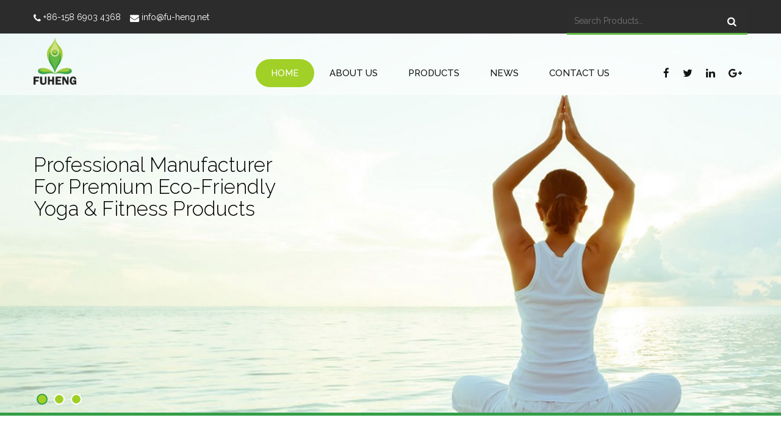

--- FILE ---
content_type: text/html; charset=UTF-8
request_url: https://www.fu-heng.net/
body_size: 11862
content:

<!DOCTYPE html>
<html lang="en-US">

<head>
	<meta charset="UTF-8" />
	
	
	<title>
		     Premium Yoga &amp; Fitness Products Manufacturer	</title>
	<meta name="viewport" content="width=device-width, initial-scale=1, maximum-scale=1, user-scalable=no">
	
	<link rel="shortcut icon" href="/favicon.ico">

    <link href="https://www.fu-heng.net/wp-content/themes/fuheng/assets/css/style.css" rel="stylesheet">
    <link href="https://www.fu-heng.net/wp-content/themes/fuheng/assets/css/responsive.css" rel="stylesheet">
    <link href="https://www.fu-heng.net/wp-content/themes/fuheng/assets/css/fancy.css" rel="stylesheet">
	
	<link rel="stylesheet" href="https://www.fu-heng.net/wp-content/themes/fuheng/style.css">
	


	

	<meta name='robots' content='noindex, nofollow' />
<link rel='dns-prefetch' href='//s.w.org' />
<link rel="alternate" type="application/rss+xml" title="Premium Yoga &amp; Fitness Products Manufacturer &raquo; Feed" href="https://www.fu-heng.net/feed/" />
<link rel="alternate" type="application/rss+xml" title="Premium Yoga &amp; Fitness Products Manufacturer &raquo; Comments Feed" href="https://www.fu-heng.net/comments/feed/" />
<link rel="alternate" type="application/rss+xml" title="Premium Yoga &amp; Fitness Products Manufacturer &raquo; Home Comments Feed" href="https://www.fu-heng.net/home/feed/" />
<script type="text/javascript">
window._wpemojiSettings = {"baseUrl":"https:\/\/s.w.org\/images\/core\/emoji\/13.1.0\/72x72\/","ext":".png","svgUrl":"https:\/\/s.w.org\/images\/core\/emoji\/13.1.0\/svg\/","svgExt":".svg","source":{"concatemoji":"https:\/\/www.fu-heng.net\/wp-includes\/js\/wp-emoji-release.min.js?ver=5.9.12"}};
/*! This file is auto-generated */
!function(e,a,t){var n,r,o,i=a.createElement("canvas"),p=i.getContext&&i.getContext("2d");function s(e,t){var a=String.fromCharCode;p.clearRect(0,0,i.width,i.height),p.fillText(a.apply(this,e),0,0);e=i.toDataURL();return p.clearRect(0,0,i.width,i.height),p.fillText(a.apply(this,t),0,0),e===i.toDataURL()}function c(e){var t=a.createElement("script");t.src=e,t.defer=t.type="text/javascript",a.getElementsByTagName("head")[0].appendChild(t)}for(o=Array("flag","emoji"),t.supports={everything:!0,everythingExceptFlag:!0},r=0;r<o.length;r++)t.supports[o[r]]=function(e){if(!p||!p.fillText)return!1;switch(p.textBaseline="top",p.font="600 32px Arial",e){case"flag":return s([127987,65039,8205,9895,65039],[127987,65039,8203,9895,65039])?!1:!s([55356,56826,55356,56819],[55356,56826,8203,55356,56819])&&!s([55356,57332,56128,56423,56128,56418,56128,56421,56128,56430,56128,56423,56128,56447],[55356,57332,8203,56128,56423,8203,56128,56418,8203,56128,56421,8203,56128,56430,8203,56128,56423,8203,56128,56447]);case"emoji":return!s([10084,65039,8205,55357,56613],[10084,65039,8203,55357,56613])}return!1}(o[r]),t.supports.everything=t.supports.everything&&t.supports[o[r]],"flag"!==o[r]&&(t.supports.everythingExceptFlag=t.supports.everythingExceptFlag&&t.supports[o[r]]);t.supports.everythingExceptFlag=t.supports.everythingExceptFlag&&!t.supports.flag,t.DOMReady=!1,t.readyCallback=function(){t.DOMReady=!0},t.supports.everything||(n=function(){t.readyCallback()},a.addEventListener?(a.addEventListener("DOMContentLoaded",n,!1),e.addEventListener("load",n,!1)):(e.attachEvent("onload",n),a.attachEvent("onreadystatechange",function(){"complete"===a.readyState&&t.readyCallback()})),(n=t.source||{}).concatemoji?c(n.concatemoji):n.wpemoji&&n.twemoji&&(c(n.twemoji),c(n.wpemoji)))}(window,document,window._wpemojiSettings);
</script>
<style type="text/css">
img.wp-smiley,
img.emoji {
	display: inline !important;
	border: none !important;
	box-shadow: none !important;
	height: 1em !important;
	width: 1em !important;
	margin: 0 0.07em !important;
	vertical-align: -0.1em !important;
	background: none !important;
	padding: 0 !important;
}
</style>
	<link rel='stylesheet' id='glt-toolbar-styles-css'  href='https://www.fu-heng.net/wp-content/plugins/google-language-translator/css/toolbar.css?ver=5.9.12' type='text/css' media='all' />
<link rel='stylesheet' id='google-language-translator-css'  href='https://www.fu-heng.net/wp-content/plugins/google-language-translator/css/style.css?ver=5.9.12' type='text/css' media='all' />
<link rel='stylesheet' id='wp-block-library-css'  href='https://www.fu-heng.net/wp-includes/css/dist/block-library/style.min.css?ver=5.9.12' type='text/css' media='all' />
<style id='global-styles-inline-css' type='text/css'>
body{--wp--preset--color--black: #000000;--wp--preset--color--cyan-bluish-gray: #abb8c3;--wp--preset--color--white: #ffffff;--wp--preset--color--pale-pink: #f78da7;--wp--preset--color--vivid-red: #cf2e2e;--wp--preset--color--luminous-vivid-orange: #ff6900;--wp--preset--color--luminous-vivid-amber: #fcb900;--wp--preset--color--light-green-cyan: #7bdcb5;--wp--preset--color--vivid-green-cyan: #00d084;--wp--preset--color--pale-cyan-blue: #8ed1fc;--wp--preset--color--vivid-cyan-blue: #0693e3;--wp--preset--color--vivid-purple: #9b51e0;--wp--preset--gradient--vivid-cyan-blue-to-vivid-purple: linear-gradient(135deg,rgba(6,147,227,1) 0%,rgb(155,81,224) 100%);--wp--preset--gradient--light-green-cyan-to-vivid-green-cyan: linear-gradient(135deg,rgb(122,220,180) 0%,rgb(0,208,130) 100%);--wp--preset--gradient--luminous-vivid-amber-to-luminous-vivid-orange: linear-gradient(135deg,rgba(252,185,0,1) 0%,rgba(255,105,0,1) 100%);--wp--preset--gradient--luminous-vivid-orange-to-vivid-red: linear-gradient(135deg,rgba(255,105,0,1) 0%,rgb(207,46,46) 100%);--wp--preset--gradient--very-light-gray-to-cyan-bluish-gray: linear-gradient(135deg,rgb(238,238,238) 0%,rgb(169,184,195) 100%);--wp--preset--gradient--cool-to-warm-spectrum: linear-gradient(135deg,rgb(74,234,220) 0%,rgb(151,120,209) 20%,rgb(207,42,186) 40%,rgb(238,44,130) 60%,rgb(251,105,98) 80%,rgb(254,248,76) 100%);--wp--preset--gradient--blush-light-purple: linear-gradient(135deg,rgb(255,206,236) 0%,rgb(152,150,240) 100%);--wp--preset--gradient--blush-bordeaux: linear-gradient(135deg,rgb(254,205,165) 0%,rgb(254,45,45) 50%,rgb(107,0,62) 100%);--wp--preset--gradient--luminous-dusk: linear-gradient(135deg,rgb(255,203,112) 0%,rgb(199,81,192) 50%,rgb(65,88,208) 100%);--wp--preset--gradient--pale-ocean: linear-gradient(135deg,rgb(255,245,203) 0%,rgb(182,227,212) 50%,rgb(51,167,181) 100%);--wp--preset--gradient--electric-grass: linear-gradient(135deg,rgb(202,248,128) 0%,rgb(113,206,126) 100%);--wp--preset--gradient--midnight: linear-gradient(135deg,rgb(2,3,129) 0%,rgb(40,116,252) 100%);--wp--preset--duotone--dark-grayscale: url('#wp-duotone-dark-grayscale');--wp--preset--duotone--grayscale: url('#wp-duotone-grayscale');--wp--preset--duotone--purple-yellow: url('#wp-duotone-purple-yellow');--wp--preset--duotone--blue-red: url('#wp-duotone-blue-red');--wp--preset--duotone--midnight: url('#wp-duotone-midnight');--wp--preset--duotone--magenta-yellow: url('#wp-duotone-magenta-yellow');--wp--preset--duotone--purple-green: url('#wp-duotone-purple-green');--wp--preset--duotone--blue-orange: url('#wp-duotone-blue-orange');--wp--preset--font-size--small: 13px;--wp--preset--font-size--medium: 20px;--wp--preset--font-size--large: 36px;--wp--preset--font-size--x-large: 42px;}.has-black-color{color: var(--wp--preset--color--black) !important;}.has-cyan-bluish-gray-color{color: var(--wp--preset--color--cyan-bluish-gray) !important;}.has-white-color{color: var(--wp--preset--color--white) !important;}.has-pale-pink-color{color: var(--wp--preset--color--pale-pink) !important;}.has-vivid-red-color{color: var(--wp--preset--color--vivid-red) !important;}.has-luminous-vivid-orange-color{color: var(--wp--preset--color--luminous-vivid-orange) !important;}.has-luminous-vivid-amber-color{color: var(--wp--preset--color--luminous-vivid-amber) !important;}.has-light-green-cyan-color{color: var(--wp--preset--color--light-green-cyan) !important;}.has-vivid-green-cyan-color{color: var(--wp--preset--color--vivid-green-cyan) !important;}.has-pale-cyan-blue-color{color: var(--wp--preset--color--pale-cyan-blue) !important;}.has-vivid-cyan-blue-color{color: var(--wp--preset--color--vivid-cyan-blue) !important;}.has-vivid-purple-color{color: var(--wp--preset--color--vivid-purple) !important;}.has-black-background-color{background-color: var(--wp--preset--color--black) !important;}.has-cyan-bluish-gray-background-color{background-color: var(--wp--preset--color--cyan-bluish-gray) !important;}.has-white-background-color{background-color: var(--wp--preset--color--white) !important;}.has-pale-pink-background-color{background-color: var(--wp--preset--color--pale-pink) !important;}.has-vivid-red-background-color{background-color: var(--wp--preset--color--vivid-red) !important;}.has-luminous-vivid-orange-background-color{background-color: var(--wp--preset--color--luminous-vivid-orange) !important;}.has-luminous-vivid-amber-background-color{background-color: var(--wp--preset--color--luminous-vivid-amber) !important;}.has-light-green-cyan-background-color{background-color: var(--wp--preset--color--light-green-cyan) !important;}.has-vivid-green-cyan-background-color{background-color: var(--wp--preset--color--vivid-green-cyan) !important;}.has-pale-cyan-blue-background-color{background-color: var(--wp--preset--color--pale-cyan-blue) !important;}.has-vivid-cyan-blue-background-color{background-color: var(--wp--preset--color--vivid-cyan-blue) !important;}.has-vivid-purple-background-color{background-color: var(--wp--preset--color--vivid-purple) !important;}.has-black-border-color{border-color: var(--wp--preset--color--black) !important;}.has-cyan-bluish-gray-border-color{border-color: var(--wp--preset--color--cyan-bluish-gray) !important;}.has-white-border-color{border-color: var(--wp--preset--color--white) !important;}.has-pale-pink-border-color{border-color: var(--wp--preset--color--pale-pink) !important;}.has-vivid-red-border-color{border-color: var(--wp--preset--color--vivid-red) !important;}.has-luminous-vivid-orange-border-color{border-color: var(--wp--preset--color--luminous-vivid-orange) !important;}.has-luminous-vivid-amber-border-color{border-color: var(--wp--preset--color--luminous-vivid-amber) !important;}.has-light-green-cyan-border-color{border-color: var(--wp--preset--color--light-green-cyan) !important;}.has-vivid-green-cyan-border-color{border-color: var(--wp--preset--color--vivid-green-cyan) !important;}.has-pale-cyan-blue-border-color{border-color: var(--wp--preset--color--pale-cyan-blue) !important;}.has-vivid-cyan-blue-border-color{border-color: var(--wp--preset--color--vivid-cyan-blue) !important;}.has-vivid-purple-border-color{border-color: var(--wp--preset--color--vivid-purple) !important;}.has-vivid-cyan-blue-to-vivid-purple-gradient-background{background: var(--wp--preset--gradient--vivid-cyan-blue-to-vivid-purple) !important;}.has-light-green-cyan-to-vivid-green-cyan-gradient-background{background: var(--wp--preset--gradient--light-green-cyan-to-vivid-green-cyan) !important;}.has-luminous-vivid-amber-to-luminous-vivid-orange-gradient-background{background: var(--wp--preset--gradient--luminous-vivid-amber-to-luminous-vivid-orange) !important;}.has-luminous-vivid-orange-to-vivid-red-gradient-background{background: var(--wp--preset--gradient--luminous-vivid-orange-to-vivid-red) !important;}.has-very-light-gray-to-cyan-bluish-gray-gradient-background{background: var(--wp--preset--gradient--very-light-gray-to-cyan-bluish-gray) !important;}.has-cool-to-warm-spectrum-gradient-background{background: var(--wp--preset--gradient--cool-to-warm-spectrum) !important;}.has-blush-light-purple-gradient-background{background: var(--wp--preset--gradient--blush-light-purple) !important;}.has-blush-bordeaux-gradient-background{background: var(--wp--preset--gradient--blush-bordeaux) !important;}.has-luminous-dusk-gradient-background{background: var(--wp--preset--gradient--luminous-dusk) !important;}.has-pale-ocean-gradient-background{background: var(--wp--preset--gradient--pale-ocean) !important;}.has-electric-grass-gradient-background{background: var(--wp--preset--gradient--electric-grass) !important;}.has-midnight-gradient-background{background: var(--wp--preset--gradient--midnight) !important;}.has-small-font-size{font-size: var(--wp--preset--font-size--small) !important;}.has-medium-font-size{font-size: var(--wp--preset--font-size--medium) !important;}.has-large-font-size{font-size: var(--wp--preset--font-size--large) !important;}.has-x-large-font-size{font-size: var(--wp--preset--font-size--x-large) !important;}
</style>
<link rel='stylesheet' id='contact-form-7-css'  href='https://www.fu-heng.net/wp-content/plugins/contact-form-7/includes/css/styles.css?ver=4.6.1' type='text/css' media='all' />
<link rel='stylesheet' id='wds_frontend-css'  href='https://www.fu-heng.net/wp-content/plugins/slider-wd/css/wds_frontend.css?ver=1.1.73' type='text/css' media='all' />
<link rel='stylesheet' id='wds_effects-css'  href='https://www.fu-heng.net/wp-content/plugins/slider-wd/css/wds_effects.css?ver=1.1.73' type='text/css' media='all' />
<link rel='stylesheet' id='wds_font-awesome-css'  href='https://www.fu-heng.net/wp-content/plugins/slider-wd/css/font-awesome/font-awesome.css?ver=4.6.3' type='text/css' media='all' />
<link rel='stylesheet' id='pac-styles-css'  href='https://www.fu-heng.net/wp-content/plugins/woocommerce-product-archive-customiser/assets/css/pac.css?ver=5.9.12' type='text/css' media='all' />
<link rel='stylesheet' id='pac-layout-styles-css'  href='https://www.fu-heng.net/wp-content/plugins/woocommerce-product-archive-customiser/assets/css/layout.css?ver=5.9.12' type='text/css' media='only screen and (min-width: 768px)' />
<link rel='stylesheet' id='woocommerce-layout-css'  href='//www.fu-heng.net/wp-content/plugins/woocommerce/assets/css/woocommerce-layout.css?ver=2.6.14' type='text/css' media='all' />
<link rel='stylesheet' id='woocommerce-smallscreen-css'  href='//www.fu-heng.net/wp-content/plugins/woocommerce/assets/css/woocommerce-smallscreen.css?ver=2.6.14' type='text/css' media='only screen and (max-width: 768px)' />
<link rel='stylesheet' id='woocommerce-general-css'  href='//www.fu-heng.net/wp-content/plugins/woocommerce/assets/css/woocommerce.css?ver=2.6.14' type='text/css' media='all' />
<script type='text/javascript' src='https://www.fu-heng.net/wp-includes/js/jquery/jquery.min.js?ver=3.6.0' id='jquery-core-js'></script>
<script type='text/javascript' src='https://www.fu-heng.net/wp-includes/js/jquery/jquery-migrate.min.js?ver=3.3.2' id='jquery-migrate-js'></script>
<script type='text/javascript' src='https://www.fu-heng.net/wp-content/plugins/google-language-translator/js/load-flags.js?ver=5.9.12' id='glt-flags-js'></script>
<script type='text/javascript' src='https://www.fu-heng.net/wp-content/plugins/google-language-translator/js/load-toolbar.js?ver=5.9.12' id='glt-load-toolbar-js'></script>
<script type='text/javascript' src='https://www.fu-heng.net/wp-content/plugins/slider-wd/js/jquery.mobile.js?ver=1.1.73' id='wds_jquery_mobile-js'></script>
<script type='text/javascript' src='https://www.fu-heng.net/wp-content/plugins/slider-wd/js/wds_frontend.js?ver=1.1.73' id='wds_frontend-js'></script>
<script type='text/javascript' id='wc-add-to-cart-js-extra'>
/* <![CDATA[ */
var wc_add_to_cart_params = {"ajax_url":"\/wp-admin\/admin-ajax.php","wc_ajax_url":"\/?wc-ajax=%%endpoint%%","i18n_view_cart":"View Cart","cart_url":"","is_cart":"","cart_redirect_after_add":"no"};
/* ]]> */
</script>
<script type='text/javascript' src='//www.fu-heng.net/wp-content/plugins/woocommerce/assets/js/frontend/add-to-cart.min.js?ver=2.6.14' id='wc-add-to-cart-js'></script>
<script type='text/javascript' src='https://www.fu-heng.net/wp-content/plugins/js_composer/assets/js/vendors/woocommerce-add-to-cart.js?ver=5.1.1' id='vc_woocommerce-add-to-cart-js-js'></script>
<link rel="https://api.w.org/" href="https://www.fu-heng.net/wp-json/" /><link rel="alternate" type="application/json" href="https://www.fu-heng.net/wp-json/wp/v2/pages/2" /><link rel="canonical" href="https://www.fu-heng.net/" />
<link rel='shortlink' href='https://www.fu-heng.net/' />
<link rel="alternate" type="application/json+oembed" href="https://www.fu-heng.net/wp-json/oembed/1.0/embed?url=https%3A%2F%2Fwww.fu-heng.net%2F" />
<link rel="alternate" type="text/xml+oembed" href="https://www.fu-heng.net/wp-json/oembed/1.0/embed?url=https%3A%2F%2Fwww.fu-heng.net%2F&#038;format=xml" />
<style type="text/css">#flags {display:none !important; }p.hello { font-size:12px; color:darkgray; }#google_language_translator, #flags { text-align:left; }#google_language_translator { clear:both; }#flags { width:165px; }#flags a { display:inline-block; margin-right:2px; }.goog-tooltip {display: none !important;}.goog-tooltip:hover {display: none !important;}.goog-text-highlight {background-color: transparent !important; border: none !important; box-shadow: none !important;}#google_language_translator a {display: none !important; }.goog-te-gadget {color:transparent !important;}.goog-te-gadget { font-size:0px !important; }.goog-branding { display:none; }.goog-te-banner-frame{visibility:hidden !important;}body { top:0px !important;}</style><style type="text/css">.recentcomments a{display:inline !important;padding:0 !important;margin:0 !important;}</style><meta name="generator" content="Powered by Visual Composer - drag and drop page builder for WordPress."/>
<!--[if lte IE 9]><link rel="stylesheet" type="text/css" href="https://www.fu-heng.net/wp-content/plugins/js_composer/assets/css/vc_lte_ie9.min.css" media="screen"><![endif]--><link rel="icon" href="https://www.fu-heng.net/wp-content/uploads/2018/01/cropped-AJ_FUHENG5a-32x32.jpg" sizes="32x32" />
<link rel="icon" href="https://www.fu-heng.net/wp-content/uploads/2018/01/cropped-AJ_FUHENG5a-192x192.jpg" sizes="192x192" />
<link rel="apple-touch-icon" href="https://www.fu-heng.net/wp-content/uploads/2018/01/cropped-AJ_FUHENG5a-180x180.jpg" />
<meta name="msapplication-TileImage" content="https://www.fu-heng.net/wp-content/uploads/2018/01/cropped-AJ_FUHENG5a-270x270.jpg" />
<noscript><style type="text/css"> .wpb_animate_when_almost_visible { opacity: 1; }</style></noscript>
</head>

<body class="home page-template-default page page-id-2 class-name wc-pac-hide-sale-flash wc-pac-hide-product-count wc-pac-hide-product-sorting wc-pac-hide-price wc-pac-hide-rating wpb-js-composer js-comp-ver-5.1.1 vc_responsive">

<section class="top">
<div class="container">
<div class="row"><div class="row">
    <div class="col-xs-12 col-sm-6 col-md-6 col-lg-6 top-left">
            <ul>
            <li><i class="fa fa-phone" aria-hidden="true"></i> <a href="tel:+86-158 6903 4368">+86-158 6903 4368</a></li>
            <li><i class="fa fa-envelope" aria-hidden="true"></i> <a href="mailto:info@fu-heng.net">info@fu-heng.net</a></li>
            </ul>   
    </div>
    <div class="col-xs-12 col-sm-6 col-md-6 col-lg-6 top-right">
				<div class="side-search">
					
<form role="search" method="get" class="woocommerce-product-search" action="https://www.fu-heng.net/">
	<label class="screen-reader-text" for="woocommerce-product-search-field">Search for:</label>
	<input type="search" id="woocommerce-product-search-field" class="search-field" placeholder="Search Products&hellip;" value="" name="s" title="Search for:" />
	<input type="submit" value="Search" />
	<input type="hidden" name="post_type" value="product" />
</form>
          
					</div>
      <div class="lng"><div id="flags" class="size18"><ul id="sortable" class="ui-sortable" style="float:left"><li id='English'><a title='English' class='notranslate flag en united-states'></a></li></ul></div><div id="google_language_translator"></div></div>

                <!--<div class="social">
                <ul>
                        <li><a href="https://www.facebook.com/Fuhengsports/"><i class="fa fa-facebook"></i></a></li>
                        <li><a href=""><i class="fa fa-twitter"></i></a></li>
                        <li><a href="https://www.linkedin.com/company/hangzhou-fuheng-industry-co.-ltd."><i class="fa fa-linkedin"></i></a></li>
                        <li><a href=""><i class="fa fa-google-plus"></i></a></li>

                </ul>
                </div>-->

        </div>
</div>

    </div>    </div> 

</section>

<section class="logo-sec">
            <div class="container">
                 <div class="row"><div class="row">

             <div class="col-xs-12 col-sm-2 col-md-2 col-lg-1 logo wow flash">
            <img src="https://www.fu-heng.net/wp-content/themes/fuheng/assets/img/logo.png" class="img-responsive" alt="Image">
             </div>

             <div class="col-xs-12 col-sm-8 col-md-7 col-lg-9 wow fadeInRight">

                <div class="my-menu">
                <nav class="navbar navbar-default" role="navigation">
                    
                        <!-- Brand and toggle get grouped for better mobile display -->
                        <div class="navbar-header">
                            <button type="button" class="navbar-toggle" data-toggle="collapse" data-target=".navbar-ex1-collapse">
                                <span class="sr-only">Toggle navigation</span>
                                <span class="icon-bar"></span>
                                <span class="icon-bar"></span>
                                <span class="icon-bar"></span>
                            </button>
                        </div>
                
                        <div id="bs-example-navbar-collapse-1" class="collapse navbar-collapse navbar-ex1-collapse navbar-right"><ul id="menu-footer-menu" class="nav navbar-nav"><li id="menu-item-154" class="menu-item menu-item-type-post_type menu-item-object-page menu-item-home current-menu-item page_item page-item-2 current_page_item menu-item-154 active"><a title="Home" href="https://www.fu-heng.net/">Home</a></li>
<li id="menu-item-673" class="menu-item menu-item-type-post_type menu-item-object-page menu-item-673"><a title="About Us" href="https://www.fu-heng.net/about-us/">About Us</a></li>
<li id="menu-item-675" class="menu-item menu-item-type-post_type menu-item-object-page menu-item-675"><a title="Products" href="https://www.fu-heng.net/products/">Products</a></li>
<li id="menu-item-1527" class="menu-item menu-item-type-post_type menu-item-object-page menu-item-1527"><a title="News" href="https://www.fu-heng.net/news/">News</a></li>
<li id="menu-item-674" class="menu-item menu-item-type-post_type menu-item-object-page menu-item-674"><a title="Contact us" href="https://www.fu-heng.net/contact-us/">Contact us</a></li>
</ul></div>           
                        </div>
                </nav>	
        </div>
		<div class="col-xs-12 col-sm-2 col-md-3 col-lg-2 wow fadeInRight">
			 <div class="social">
                <ul>
                        <li><a href="https://www.facebook.com/Fuhengsports/"><i class="fa fa-facebook"></i></a></li>
                        <li><a href=""><i class="fa fa-twitter"></i></a></li>
                        <li><a href="https://www.linkedin.com/company/hangzhou-fuheng-industry-co.-ltd."><i class="fa fa-linkedin"></i></a></li>
                        <li><a href=""><i class="fa fa-google-plus"></i></a></li>
                </ul>
                </div>
             </div>
            </div></div></div>

</section>    
	<div class="container-fluid top-slider clearfix">

	 	<ul class="bxslider">
	 	 
	 		      <li class="s1">
	            <img src="https://www.fu-heng.net/wp-content/uploads/2017/03/banner.jpg" alt="">
				<div class="container"> 
	                  <div class="carousel-caption wow fadeInUp">
                           
							<!--<h3>Lorem Ipsum is simply</h3>-->
                            <h1>Professional Manufacturer <br> For Premium Eco-friendly <br> Yoga & Fitness Products</h1>
							<h2></h2>
                            
	                  
	                         </div>
	                       </div>
	        </li>
	    	      <li class="s1">
	            <img src="https://www.fu-heng.net/wp-content/uploads/2017/11/banner3.jpg" alt="">
				<div class="container"> 
	                  <div class="carousel-caption wow fadeInUp">
                           
							<!--<h3>Lorem Ipsum is simply</h3>-->
                            <h1>Professionally Supply Premium <br>Eco-friendly Yoga Products</h1>
							<h2></h2>
                            
	                  
	                         </div>
	                       </div>
	        </li>
	    	      <li class="s1">
	            <img src="https://www.fu-heng.net/wp-content/uploads/2017/11/banner2.jpg" alt="">
				<div class="container"> 
	                  <div class="carousel-caption wow fadeInUp">
                           
							<!--<h3>Lorem Ipsum is simply</h3>-->
                            <h1>Professionally Supply Premium <br>Eco-friendly Fitness Products</h1>
							<h2></h2>
                            
	                  
	                         </div>
	                       </div>
	        </li>
	    	    
           <!-- <li class="s1">
                <img src="https://www.fu-heng.net/wp-content/themes/fuheng/assets/img/banner1.jpg" alt="">
                      <div class="carousel-caption animated bounceInUp">
                            <h2>Lorem Ipsum is simply dummy text</h2>
                            <h1>Lorem Ipsum is simply dummy text</h1>
                            <p>Lorem Ipsum is simply dummy text of the printing and typesetting industry. Lorem Ipsum has been the industry's standard dummy text ever since the 1500s, when an unknown printer took a galley of type and scrambled it to make a type specimen book.</p>
                            <a class="readmore" href=""><span>Read More</span></a>
                       </div>
            </li>-->
			
	    </ul>

    </div>
	
	
	
	
	
	
	
    <section class="wlc-bg">
		<div class="home container">
		<div class="row">

    			
		
	 
	 
	 <!--<p class="topp"><strong></strong></p>-->
		<div class="col-xs-12 col-sm-12 col-md-6 col-lg-6">
			<div class="row">
        <img src="https://www.fu-heng.net/wp-content/uploads/2017/03/welcome-1.jpg" class="img-responsive" alt="Image">
		</div></div>
     <div class="col-xs-12 col-sm-12 col-md-6 col-lg-6">
     <h6>Welcome to</h6>
         <h2>Fuheng Sports</h2>
        
        <p>Hangzhou Fuheng Sports Products Co., Ltd. is a professional Chinese manufacturer of premium eco-friendly yoga &amp; fitness mats and accessories with 6 years’ history, owning rich experience. We can produce products according to clients’ requirements.</p>
<p>Innovation, creativeness, professions, market research, full range, superior quality, competitive pricing, short delivery time and good service etc. are the keys of our success&#8230;&#8230;</p>
        <a href="https://www.fu-heng.net/about-us/" class="readmore button hvr-bounce-to-right">Read More</a>
     </div>
        

</div></div>
    </section>  

	
	

<section class="my-product">
        <div class="container">
		<div class="row"><div class="row">
			
            <!--<h2>Our Products</h2>-->
			<!--<div class="right-link">
			<a href="https://www.fu-heng.net/product-category/yoga-mats/" class="viewall">YOGA MATS</a>
			<a href="https://www.fu-heng.net/product-category/yoga-accessories/" class="viewall">YOGA ACCESSORIES</a>
		    </div>-->
		
			
            <!--<div class="home-cat">
							
			</div>-->
<h4>YOGA &amp; FITNESS MATS</h4>
            <div class="pro-slide wow fadeInUp">
			<li class="post-1976 product type-product status-publish has-post-thumbnail product_cat-yoga-mats first instock featured shipping-taxable product-type-simple">
	<a href="https://www.fu-heng.net/product/eco-friendly-tpe-natural-rubber-yoga-mats-ymtr006/" class="woocommerce-LoopProduct-link"><img width="263" height="230" src="https://www.fu-heng.net/wp-content/uploads/2019/05/M-518-456-2-263x230.jpg" class="attachment-shop_catalog size-shop_catalog wp-post-image" alt="M 518 456" loading="lazy" title="M 518 456" srcset="https://www.fu-heng.net/wp-content/uploads/2019/05/M-518-456-2-263x230.jpg 263w, https://www.fu-heng.net/wp-content/uploads/2019/05/M-518-456-2-300x264.jpg 300w" sizes="(max-width: 263px) 100vw, 263px" />
<div class="img-hover ">
        <i class="fa fa-eye " aria-hidden="true"></i>
        <h4>View Detail</h4>
        </div>
    
    <h3>Eco-friendly TPE + Natural Rubber Yoga Mats, YMTR006</h3><span class="excerpt"></span></a><a rel="nofollow" href="https://www.fu-heng.net/product/eco-friendly-tpe-natural-rubber-yoga-mats-ymtr006/" data-quantity="1" data-product_id="1976" data-product_sku="" class="button product_type_simple ajax_add_to_cart">Read more</a></li>
<li class="post-1192 product type-product status-publish has-post-thumbnail product_cat-yoga-mats  instock featured shipping-taxable product-type-simple">
	<a href="https://www.fu-heng.net/product/eco-friendly-pu-yoga-mats-with-natural-rubber-base-ympr006/" class="woocommerce-LoopProduct-link"><img width="263" height="230" src="https://www.fu-heng.net/wp-content/uploads/2017/12/M-518-456-2-1-263x230.jpg" class="attachment-shop_catalog size-shop_catalog wp-post-image" alt="M 518 456 (2)" loading="lazy" title="M 518 456 (2)" srcset="https://www.fu-heng.net/wp-content/uploads/2017/12/M-518-456-2-1-263x230.jpg 263w, https://www.fu-heng.net/wp-content/uploads/2017/12/M-518-456-2-1-300x264.jpg 300w" sizes="(max-width: 263px) 100vw, 263px" />
<div class="img-hover ">
        <i class="fa fa-eye " aria-hidden="true"></i>
        <h4>View Detail</h4>
        </div>
    
    <h3>Eco-friendly PU Yoga Mats with Natural Rubber Base, YMPR006</h3><span class="excerpt"></span></a><a rel="nofollow" href="https://www.fu-heng.net/product/eco-friendly-pu-yoga-mats-with-natural-rubber-base-ympr006/" data-quantity="1" data-product_id="1192" data-product_sku="" class="button product_type_simple ajax_add_to_cart">Read more</a></li>
<li class="post-1196 product type-product status-publish has-post-thumbnail product_cat-yoga-mats  instock featured shipping-taxable product-type-simple">
	<a href="https://www.fu-heng.net/product/eco-friendly-cork-yoga-mats-with-natural-rubber-base-ymcr002/" class="woocommerce-LoopProduct-link"><img width="263" height="230" src="https://www.fu-heng.net/wp-content/uploads/2017/12/518-456-2-1-263x230.jpg" class="attachment-shop_catalog size-shop_catalog wp-post-image" alt="518 456 2" loading="lazy" title="518 456 2" srcset="https://www.fu-heng.net/wp-content/uploads/2017/12/518-456-2-1-263x230.jpg 263w, https://www.fu-heng.net/wp-content/uploads/2017/12/518-456-2-1-300x264.jpg 300w" sizes="(max-width: 263px) 100vw, 263px" />
<div class="img-hover ">
        <i class="fa fa-eye " aria-hidden="true"></i>
        <h4>View Detail</h4>
        </div>
    
    <h3>Eco-friendly Cork Yoga Mats with Natural Rubber Base, YMCR002</h3><span class="excerpt"></span></a><a rel="nofollow" href="https://www.fu-heng.net/product/eco-friendly-cork-yoga-mats-with-natural-rubber-base-ymcr002/" data-quantity="1" data-product_id="1196" data-product_sku="" class="button product_type_simple ajax_add_to_cart">Read more</a></li>
<li class="post-1205 product type-product status-publish has-post-thumbnail product_cat-yoga-mats last instock shipping-taxable product-type-simple">
	<a href="https://www.fu-heng.net/product/eco-friendly-microfiber-yoga-mats-with-natural-rubber-base-ymmr008/" class="woocommerce-LoopProduct-link"><img width="263" height="230" src="https://www.fu-heng.net/wp-content/uploads/2017/12/M1-518-456-263x230.jpg" class="attachment-shop_catalog size-shop_catalog wp-post-image" alt="M1 518 456" loading="lazy" title="M1 518 456" srcset="https://www.fu-heng.net/wp-content/uploads/2017/12/M1-518-456-263x230.jpg 263w, https://www.fu-heng.net/wp-content/uploads/2017/12/M1-518-456-300x264.jpg 300w" sizes="(max-width: 263px) 100vw, 263px" />
<div class="img-hover ">
        <i class="fa fa-eye " aria-hidden="true"></i>
        <h4>View Detail</h4>
        </div>
    
    <h3>Eco-friendly Microfiber Yoga Mats with Natural Rubber base, YMMR008</h3><span class="excerpt"></span></a><a rel="nofollow" href="https://www.fu-heng.net/product/eco-friendly-microfiber-yoga-mats-with-natural-rubber-base-ymmr008/" data-quantity="1" data-product_id="1205" data-product_sku="" class="button product_type_simple ajax_add_to_cart">Read more</a></li>
<li class="post-1226 product type-product status-publish has-post-thumbnail product_cat-yoga-mats first instock shipping-taxable product-type-simple">
	<a href="https://www.fu-heng.net/product/eco-friendly-2-tone-tpe-yoga-mats-ymdt021/" class="woocommerce-LoopProduct-link"><img width="263" height="230" src="https://www.fu-heng.net/wp-content/uploads/2017/12/T-M518-263x230.png" class="attachment-shop_catalog size-shop_catalog wp-post-image" alt="T M518" loading="lazy" title="T M518" srcset="https://www.fu-heng.net/wp-content/uploads/2017/12/T-M518-263x230.png 263w, https://www.fu-heng.net/wp-content/uploads/2017/12/T-M518-300x264.png 300w" sizes="(max-width: 263px) 100vw, 263px" />
<div class="img-hover ">
        <i class="fa fa-eye " aria-hidden="true"></i>
        <h4>View Detail</h4>
        </div>
    
    <h3>Eco-friendly 2-Tone TPE Yoga Mats, YMDT021</h3><span class="excerpt"></span></a><a rel="nofollow" href="https://www.fu-heng.net/product/eco-friendly-2-tone-tpe-yoga-mats-ymdt021/" data-quantity="1" data-product_id="1226" data-product_sku="" class="button product_type_simple ajax_add_to_cart">Read more</a></li>
<li class="post-1178 product type-product status-publish has-post-thumbnail product_cat-yoga-mats  instock shipping-taxable product-type-simple">
	<a href="https://www.fu-heng.net/product/high-density-eco-friendly-pvc-yoga-mats-ymp067/" class="woocommerce-LoopProduct-link"><img width="263" height="230" src="https://www.fu-heng.net/wp-content/uploads/2017/12/M-518-456-263x230.png" class="attachment-shop_catalog size-shop_catalog wp-post-image" alt="M 518 456" loading="lazy" title="M 518 456" srcset="https://www.fu-heng.net/wp-content/uploads/2017/12/M-518-456-263x230.png 263w, https://www.fu-heng.net/wp-content/uploads/2017/12/M-518-456-300x264.png 300w" sizes="(max-width: 263px) 100vw, 263px" />
<div class="img-hover ">
        <i class="fa fa-eye " aria-hidden="true"></i>
        <h4>View Detail</h4>
        </div>
    
    <h3>Eco-friendly High Density PVC Yoga Mats, YMP067</h3><span class="excerpt"></span></a><a rel="nofollow" href="https://www.fu-heng.net/product/high-density-eco-friendly-pvc-yoga-mats-ymp067/" data-quantity="1" data-product_id="1178" data-product_sku="" class="button product_type_simple ajax_add_to_cart">Read more</a></li>
<li class="post-1223 product type-product status-publish has-post-thumbnail product_cat-yoga-mats  instock shipping-taxable product-type-simple">
	<a href="https://www.fu-heng.net/product/eco-friendly-cork-yoga-mats-with-tpe-base-ymct012/" class="woocommerce-LoopProduct-link"><img width="263" height="230" src="https://www.fu-heng.net/wp-content/uploads/2017/12/C-M518-1-263x230.png" class="attachment-shop_catalog size-shop_catalog wp-post-image" alt="C M518" loading="lazy" title="C M518" srcset="https://www.fu-heng.net/wp-content/uploads/2017/12/C-M518-1-263x230.png 263w, https://www.fu-heng.net/wp-content/uploads/2017/12/C-M518-1-300x264.png 300w" sizes="(max-width: 263px) 100vw, 263px" />
<div class="img-hover ">
        <i class="fa fa-eye " aria-hidden="true"></i>
        <h4>View Detail</h4>
        </div>
    
    <h3>Eco-friendly Cork Yoga Mats with TPE Base, YMCT012</h3><span class="excerpt"></span></a><a rel="nofollow" href="https://www.fu-heng.net/product/eco-friendly-cork-yoga-mats-with-tpe-base-ymct012/" data-quantity="1" data-product_id="1223" data-product_sku="" class="button product_type_simple ajax_add_to_cart">Read more</a></li>
<li class="post-1773 product type-product status-publish has-post-thumbnail product_cat-yoga-mats last instock shipping-taxable product-type-simple">
	<a href="https://www.fu-heng.net/product/eco-friendly-cork-yoga-mats-with-tpe-base-ymct018/" class="woocommerce-LoopProduct-link"><img width="263" height="230" src="https://www.fu-heng.net/wp-content/uploads/2018/06/C2-M518-263x230.png" class="attachment-shop_catalog size-shop_catalog wp-post-image" alt="C2 M518" loading="lazy" title="C2 M518" srcset="https://www.fu-heng.net/wp-content/uploads/2018/06/C2-M518-263x230.png 263w, https://www.fu-heng.net/wp-content/uploads/2018/06/C2-M518-300x264.png 300w" sizes="(max-width: 263px) 100vw, 263px" />
<div class="img-hover ">
        <i class="fa fa-eye " aria-hidden="true"></i>
        <h4>View Detail</h4>
        </div>
    
    <h3>Eco-friendly Cork Yoga Mats with TPE Base, YMCT018</h3><span class="excerpt"></span></a><a rel="nofollow" href="https://www.fu-heng.net/product/eco-friendly-cork-yoga-mats-with-tpe-base-ymct018/" data-quantity="1" data-product_id="1773" data-product_sku="" class="button product_type_simple ajax_add_to_cart">Read more</a></li>
<li class="post-1745 product type-product status-publish has-post-thumbnail product_cat-yoga-mats first instock shipping-taxable product-type-simple">
	<a href="https://www.fu-heng.net/product/eco-friendly-solid-color-tpr-yoga-mat-ymtr003/" class="woocommerce-LoopProduct-link"><img width="263" height="230" src="https://www.fu-heng.net/wp-content/uploads/2018/06/M518-263x230.png" class="attachment-shop_catalog size-shop_catalog wp-post-image" alt="M518" loading="lazy" title="M518" srcset="https://www.fu-heng.net/wp-content/uploads/2018/06/M518-263x230.png 263w, https://www.fu-heng.net/wp-content/uploads/2018/06/M518-300x264.png 300w" sizes="(max-width: 263px) 100vw, 263px" />
<div class="img-hover ">
        <i class="fa fa-eye " aria-hidden="true"></i>
        <h4>View Detail</h4>
        </div>
    
    <h3>Eco-friendly UER Yoga Mat, YMU003</h3><span class="excerpt"></span></a><a rel="nofollow" href="https://www.fu-heng.net/product/eco-friendly-solid-color-tpr-yoga-mat-ymtr003/" data-quantity="1" data-product_id="1745" data-product_sku="" class="button product_type_simple ajax_add_to_cart">Read more</a></li>
<li class="post-1790 product type-product status-publish has-post-thumbnail product_cat-yoga-mats  instock shipping-taxable product-type-simple">
	<a href="https://www.fu-heng.net/product/eco-friendly-rainbow-pvc-yoga-mats-ymp072/" class="woocommerce-LoopProduct-link"><img width="263" height="230" src="https://www.fu-heng.net/wp-content/uploads/2018/06/rp-M518-263x230.jpg" class="attachment-shop_catalog size-shop_catalog wp-post-image" alt="rp M518" loading="lazy" title="rp M518" srcset="https://www.fu-heng.net/wp-content/uploads/2018/06/rp-M518-263x230.jpg 263w, https://www.fu-heng.net/wp-content/uploads/2018/06/rp-M518-300x264.jpg 300w" sizes="(max-width: 263px) 100vw, 263px" />
<div class="img-hover ">
        <i class="fa fa-eye " aria-hidden="true"></i>
        <h4>View Detail</h4>
        </div>
    
    <h3>Eco-friendly Rainbow PVC Yoga Mats, YMP072</h3><span class="excerpt"></span></a><a rel="nofollow" href="https://www.fu-heng.net/product/eco-friendly-rainbow-pvc-yoga-mats-ymp072/" data-quantity="1" data-product_id="1790" data-product_sku="" class="button product_type_simple ajax_add_to_cart">Read more</a></li>
<li class="post-1241 product type-product status-publish has-post-thumbnail product_cat-yoga-mats  instock shipping-taxable product-type-simple">
	<a href="https://www.fu-heng.net/product/eco-friendly-solid-color-pvc-yoga-mats-ymp068/" class="woocommerce-LoopProduct-link"><img width="263" height="230" src="https://www.fu-heng.net/wp-content/uploads/2017/12/SPM-518-263x230.png" class="attachment-shop_catalog size-shop_catalog wp-post-image" alt="SPM 518" loading="lazy" title="SPM 518" srcset="https://www.fu-heng.net/wp-content/uploads/2017/12/SPM-518-263x230.png 263w, https://www.fu-heng.net/wp-content/uploads/2017/12/SPM-518-300x264.png 300w" sizes="(max-width: 263px) 100vw, 263px" />
<div class="img-hover ">
        <i class="fa fa-eye " aria-hidden="true"></i>
        <h4>View Detail</h4>
        </div>
    
    <h3>Eco-friendly Solid Color PVC Yoga Mats, YMP068</h3><span class="excerpt"></span></a><a rel="nofollow" href="https://www.fu-heng.net/product/eco-friendly-solid-color-pvc-yoga-mats-ymp068/" data-quantity="1" data-product_id="1241" data-product_sku="" class="button product_type_simple ajax_add_to_cart">Read more</a></li>
<li class="post-1780 product type-product status-publish has-post-thumbnail product_cat-yoga-mats last instock shipping-taxable product-type-simple">
	<a href="https://www.fu-heng.net/product/eco-friendly-printing-pvc-yoga-mats-ympp006/" class="woocommerce-LoopProduct-link"><img width="263" height="230" src="https://www.fu-heng.net/wp-content/uploads/2018/06/printed-pvc-mat-1_518-263x230.jpg" class="attachment-shop_catalog size-shop_catalog wp-post-image" alt="printed pvc mat 1_518" loading="lazy" title="printed pvc mat 1_518" srcset="https://www.fu-heng.net/wp-content/uploads/2018/06/printed-pvc-mat-1_518-263x230.jpg 263w, https://www.fu-heng.net/wp-content/uploads/2018/06/printed-pvc-mat-1_518-300x264.jpg 300w" sizes="(max-width: 263px) 100vw, 263px" />
<div class="img-hover ">
        <i class="fa fa-eye " aria-hidden="true"></i>
        <h4>View Detail</h4>
        </div>
    
    <h3>Eco-friendly Printing PVC Yoga Mats, YMPP006</h3><span class="excerpt"></span></a><a rel="nofollow" href="https://www.fu-heng.net/product/eco-friendly-printing-pvc-yoga-mats-ympp006/" data-quantity="1" data-product_id="1780" data-product_sku="" class="button product_type_simple ajax_add_to_cart">Read more</a></li>
<li class="post-1918 product type-product status-publish has-post-thumbnail product_cat-yoga-mats first instock shipping-taxable product-type-simple">
	<a href="https://www.fu-heng.net/product/eco-friendly-printing-pvc-yoga-mats-ympp009/" class="woocommerce-LoopProduct-link"><img width="263" height="230" src="https://www.fu-heng.net/wp-content/uploads/2018/11/P-m518-263x230.png" class="attachment-shop_catalog size-shop_catalog wp-post-image" alt="P m518" loading="lazy" title="P m518" srcset="https://www.fu-heng.net/wp-content/uploads/2018/11/P-m518-263x230.png 263w, https://www.fu-heng.net/wp-content/uploads/2018/11/P-m518-300x264.png 300w" sizes="(max-width: 263px) 100vw, 263px" />
<div class="img-hover ">
        <i class="fa fa-eye " aria-hidden="true"></i>
        <h4>View Detail</h4>
        </div>
    
    <h3>Eco-friendly Printing PVC Yoga Mats, YMPP009</h3><span class="excerpt"></span></a><a rel="nofollow" href="https://www.fu-heng.net/product/eco-friendly-printing-pvc-yoga-mats-ympp009/" data-quantity="1" data-product_id="1918" data-product_sku="" class="button product_type_simple ajax_add_to_cart">Read more</a></li>
<li class="post-1182 product type-product status-publish has-post-thumbnail product_cat-yoga-mats  instock shipping-taxable product-type-simple">
	<a href="https://www.fu-heng.net/product/eco-friendly-two-tone-pvc-yoga-mats-ymp069/" class="woocommerce-LoopProduct-link"><img width="263" height="230" src="https://www.fu-heng.net/wp-content/uploads/2017/12/2-tone-M518-263x230.png" class="attachment-shop_catalog size-shop_catalog wp-post-image" alt="2 tone M518" loading="lazy" title="2 tone M518" srcset="https://www.fu-heng.net/wp-content/uploads/2017/12/2-tone-M518-263x230.png 263w, https://www.fu-heng.net/wp-content/uploads/2017/12/2-tone-M518-300x264.png 300w" sizes="(max-width: 263px) 100vw, 263px" />
<div class="img-hover ">
        <i class="fa fa-eye " aria-hidden="true"></i>
        <h4>View Detail</h4>
        </div>
    
    <h3>Eco-friendly Two-tone PVC Yoga Mats, YMP069</h3><span class="excerpt"></span></a><a rel="nofollow" href="https://www.fu-heng.net/product/eco-friendly-two-tone-pvc-yoga-mats-ymp069/" data-quantity="1" data-product_id="1182" data-product_sku="" class="button product_type_simple ajax_add_to_cart">Read more</a></li>
<li class="post-1212 product type-product status-publish has-post-thumbnail product_cat-yoga-mats  instock shipping-taxable product-type-simple">
	<a href="https://www.fu-heng.net/product/eco-friendly-travel-yoga-mats-natural-rubber-yoga-mats-with-mesh-cloth-ymmcr022/" class="woocommerce-LoopProduct-link"><img width="263" height="230" src="https://www.fu-heng.net/wp-content/uploads/2017/12/a-M518-456-263x230.jpg" class="attachment-shop_catalog size-shop_catalog wp-post-image" alt="a M518 456" loading="lazy" title="a M518 456" srcset="https://www.fu-heng.net/wp-content/uploads/2017/12/a-M518-456-263x230.jpg 263w, https://www.fu-heng.net/wp-content/uploads/2017/12/a-M518-456-300x264.jpg 300w" sizes="(max-width: 263px) 100vw, 263px" />
<div class="img-hover ">
        <i class="fa fa-eye " aria-hidden="true"></i>
        <h4>View Detail</h4>
        </div>
    
    <h3>Eco-friendly Colorful Natural Rubber Yoga Mats, Foldable Travel Yoga Mat, YMMCR022</h3><span class="excerpt"></span></a><a rel="nofollow" href="https://www.fu-heng.net/product/eco-friendly-travel-yoga-mats-natural-rubber-yoga-mats-with-mesh-cloth-ymmcr022/" data-quantity="1" data-product_id="1212" data-product_sku="" class="button product_type_simple ajax_add_to_cart">Read more</a></li>
<li class="post-1799 product type-product status-publish has-post-thumbnail product_cat-yoga-mats last instock shipping-taxable product-type-simple">
	<a href="https://www.fu-heng.net/product/eco-friendly-printing-pvc-yoga-mats-ympp008/" class="woocommerce-LoopProduct-link"><img width="263" height="230" src="https://www.fu-heng.net/wp-content/uploads/2018/06/P-P-M518-263x230.png" class="attachment-shop_catalog size-shop_catalog wp-post-image" alt="P P M518" loading="lazy" title="P P M518" srcset="https://www.fu-heng.net/wp-content/uploads/2018/06/P-P-M518-263x230.png 263w, https://www.fu-heng.net/wp-content/uploads/2018/06/P-P-M518-300x264.png 300w" sizes="(max-width: 263px) 100vw, 263px" />
<div class="img-hover ">
        <i class="fa fa-eye " aria-hidden="true"></i>
        <h4>View Detail</h4>
        </div>
    
    <h3>Eco-friendly Printing PVC Yoga Mats, YMPP008</h3><span class="excerpt"></span></a><a rel="nofollow" href="https://www.fu-heng.net/product/eco-friendly-printing-pvc-yoga-mats-ympp008/" data-quantity="1" data-product_id="1799" data-product_sku="" class="button product_type_simple ajax_add_to_cart">Read more</a></li>



			 
 
</div>
	<h4>YOGA  &amp; FITNESS ACCESSORIES</h4>
 <div class="pro-slidee wow fadeInUp">
		
			 <li class="post-2022 product type-product status-publish has-post-thumbnail product_cat-yoga-accessories first instock shipping-taxable product-type-simple">
	<a href="https://www.fu-heng.net/product/yoga-towels-with-silicone-dots/" class="woocommerce-LoopProduct-link"><img width="263" height="230" src="https://www.fu-heng.net/wp-content/uploads/2020/04/M2-263x230.jpg" class="attachment-shop_catalog size-shop_catalog wp-post-image" alt="M2" loading="lazy" title="M2" srcset="https://www.fu-heng.net/wp-content/uploads/2020/04/M2-263x230.jpg 263w, https://www.fu-heng.net/wp-content/uploads/2020/04/M2-300x264.jpg 300w" sizes="(max-width: 263px) 100vw, 263px" />
<div class="img-hover ">
        <i class="fa fa-eye " aria-hidden="true"></i>
        <h4>View Detail</h4>
        </div>
    
    <h3>Yoga Towels with Silicone Dots, YT001</h3><span class="excerpt"></span></a><a rel="nofollow" href="https://www.fu-heng.net/product/yoga-towels-with-silicone-dots/" data-quantity="1" data-product_id="2022" data-product_sku="" class="button product_type_simple ajax_add_to_cart">Read more</a></li>
<li class="post-2012 product type-product status-publish has-post-thumbnail product_cat-yoga-accessories  instock shipping-taxable product-type-simple">
	<a href="https://www.fu-heng.net/product/non-slip-yoga-towels/" class="woocommerce-LoopProduct-link"><img width="263" height="230" src="https://www.fu-heng.net/wp-content/uploads/2020/04/M-518-456-263x230.jpg" class="attachment-shop_catalog size-shop_catalog wp-post-image" alt="M 518 456" loading="lazy" title="M 518 456" srcset="https://www.fu-heng.net/wp-content/uploads/2020/04/M-518-456-263x230.jpg 263w, https://www.fu-heng.net/wp-content/uploads/2020/04/M-518-456-300x264.jpg 300w" sizes="(max-width: 263px) 100vw, 263px" />
<div class="img-hover ">
        <i class="fa fa-eye " aria-hidden="true"></i>
        <h4>View Detail</h4>
        </div>
    
    <h3>Non-slip Yoga Towels, YT002</h3><span class="excerpt"></span></a><a rel="nofollow" href="https://www.fu-heng.net/product/non-slip-yoga-towels/" data-quantity="1" data-product_id="2012" data-product_sku="" class="button product_type_simple ajax_add_to_cart">Read more</a></li>
<li class="post-1297 product type-product status-publish has-post-thumbnail product_cat-yoga-accessories  instock shipping-taxable product-type-simple">
	<a href="https://www.fu-heng.net/product/eco-friendly-hollow-foam-roller-hfr01/" class="woocommerce-LoopProduct-link"><img width="263" height="230" src="https://www.fu-heng.net/wp-content/uploads/2017/12/M518-FOAM-ROLLER-263x230.jpg" class="attachment-shop_catalog size-shop_catalog wp-post-image" alt="M518 FOAM ROLLER" loading="lazy" title="M518 FOAM ROLLER" srcset="https://www.fu-heng.net/wp-content/uploads/2017/12/M518-FOAM-ROLLER-263x230.jpg 263w, https://www.fu-heng.net/wp-content/uploads/2017/12/M518-FOAM-ROLLER-300x264.jpg 300w" sizes="(max-width: 263px) 100vw, 263px" />
<div class="img-hover ">
        <i class="fa fa-eye " aria-hidden="true"></i>
        <h4>View Detail</h4>
        </div>
    
    <h3>Eco-friendly Hollow Foam Roller, FR088</h3><span class="excerpt"></span></a><a rel="nofollow" href="https://www.fu-heng.net/product/eco-friendly-hollow-foam-roller-hfr01/" data-quantity="1" data-product_id="1297" data-product_sku="" class="button product_type_simple ajax_add_to_cart">Read more</a></li>
<li class="post-1623 product type-product status-publish has-post-thumbnail product_cat-yoga-accessories last instock shipping-taxable product-type-simple">
	<a href="https://www.fu-heng.net/product/eco-friendly-cork-yoga-wheel-yw09/" class="woocommerce-LoopProduct-link"><img width="263" height="230" src="https://www.fu-heng.net/wp-content/uploads/2018/06/M3-4-263x230.jpg" class="attachment-shop_catalog size-shop_catalog wp-post-image" alt="M3-4" loading="lazy" title="M3-4" srcset="https://www.fu-heng.net/wp-content/uploads/2018/06/M3-4-263x230.jpg 263w, https://www.fu-heng.net/wp-content/uploads/2018/06/M3-4-300x264.jpg 300w" sizes="(max-width: 263px) 100vw, 263px" />
<div class="img-hover ">
        <i class="fa fa-eye " aria-hidden="true"></i>
        <h4>View Detail</h4>
        </div>
    
    <h3>Eco-friendly Cork Yoga Wheel, YW09</h3><span class="excerpt"></span></a><a rel="nofollow" href="https://www.fu-heng.net/product/eco-friendly-cork-yoga-wheel-yw09/" data-quantity="1" data-product_id="1623" data-product_sku="" class="button product_type_simple ajax_add_to_cart">Read more</a></li>
<li class="post-1299 product type-product status-publish has-post-thumbnail product_cat-yoga-accessories first instock shipping-taxable product-type-simple">
	<a href="https://www.fu-heng.net/product/eco-friendly-yoga-wheel-yw03/" class="woocommerce-LoopProduct-link"><img width="263" height="230" src="https://www.fu-heng.net/wp-content/uploads/2017/12/M1-6-263x230.jpg" class="attachment-shop_catalog size-shop_catalog wp-post-image" alt="M1" loading="lazy" title="M1" srcset="https://www.fu-heng.net/wp-content/uploads/2017/12/M1-6-263x230.jpg 263w, https://www.fu-heng.net/wp-content/uploads/2017/12/M1-6-300x264.jpg 300w" sizes="(max-width: 263px) 100vw, 263px" />
<div class="img-hover ">
        <i class="fa fa-eye " aria-hidden="true"></i>
        <h4>View Detail</h4>
        </div>
    
    <h3>Eco-friendly Yoga Wheel, YW08</h3><span class="excerpt"></span></a><a rel="nofollow" href="https://www.fu-heng.net/product/eco-friendly-yoga-wheel-yw03/" data-quantity="1" data-product_id="1299" data-product_sku="" class="button product_type_simple ajax_add_to_cart">Read more</a></li>
<li class="post-1858 product type-product status-publish has-post-thumbnail product_cat-yoga-accessories  instock featured shipping-taxable product-type-simple">
	<a href="https://www.fu-heng.net/product/vibration-foam-roller-vfr006/" class="woocommerce-LoopProduct-link"><img width="263" height="230" src="https://www.fu-heng.net/wp-content/uploads/2018/06/v518-263x230.jpg" class="attachment-shop_catalog size-shop_catalog wp-post-image" alt="v518" loading="lazy" title="v518" srcset="https://www.fu-heng.net/wp-content/uploads/2018/06/v518-263x230.jpg 263w, https://www.fu-heng.net/wp-content/uploads/2018/06/v518-300x264.jpg 300w" sizes="(max-width: 263px) 100vw, 263px" />
<div class="img-hover ">
        <i class="fa fa-eye " aria-hidden="true"></i>
        <h4>View Detail</h4>
        </div>
    
    <h3>Vibration Foam Roller</h3><span class="excerpt"></span></a><a rel="nofollow" href="https://www.fu-heng.net/product/vibration-foam-roller-vfr006/" data-quantity="1" data-product_id="1858" data-product_sku="" class="button product_type_simple ajax_add_to_cart">Read more</a></li>
<li class="post-2002 product type-product status-publish has-post-thumbnail product_cat-yoga-accessories  instock shipping-taxable product-type-simple">
	<a href="https://www.fu-heng.net/product/tpe-resistance-band-trb01/" class="woocommerce-LoopProduct-link"><img width="263" height="230" src="https://www.fu-heng.net/wp-content/uploads/2019/07/微信图片_20220728155529-263x230.jpg" class="attachment-shop_catalog size-shop_catalog wp-post-image" alt="微信图片_20220728155529" loading="lazy" title="微信图片_20220728155529" srcset="https://www.fu-heng.net/wp-content/uploads/2019/07/微信图片_20220728155529-263x230.jpg 263w, https://www.fu-heng.net/wp-content/uploads/2019/07/微信图片_20220728155529-800x700.jpg 800w" sizes="(max-width: 263px) 100vw, 263px" />
<div class="img-hover ">
        <i class="fa fa-eye " aria-hidden="true"></i>
        <h4>View Detail</h4>
        </div>
    
    <h3>TPE Resistance Band, TRB01</h3><span class="excerpt"></span></a><a rel="nofollow" href="https://www.fu-heng.net/product/tpe-resistance-band-trb01/" data-quantity="1" data-product_id="2002" data-product_sku="" class="button product_type_simple ajax_add_to_cart">Read more</a></li>
<li class="post-1997 product type-product status-publish has-post-thumbnail product_cat-yoga-accessories last instock shipping-taxable product-type-simple">
	<a href="https://www.fu-heng.net/product/latex-resistance-band-lrb01/" class="woocommerce-LoopProduct-link"><img width="263" height="230" src="https://www.fu-heng.net/wp-content/uploads/2019/07/M518-latex-band_-263x230.png" class="attachment-shop_catalog size-shop_catalog wp-post-image" alt="M518 latex band_" loading="lazy" title="M518 latex band_" srcset="https://www.fu-heng.net/wp-content/uploads/2019/07/M518-latex-band_-263x230.png 263w, https://www.fu-heng.net/wp-content/uploads/2019/07/M518-latex-band_-300x264.png 300w" sizes="(max-width: 263px) 100vw, 263px" />
<div class="img-hover ">
        <i class="fa fa-eye " aria-hidden="true"></i>
        <h4>View Detail</h4>
        </div>
    
    <h3>Latex Resistance Band, LRB01</h3><span class="excerpt"></span></a><a rel="nofollow" href="https://www.fu-heng.net/product/latex-resistance-band-lrb01/" data-quantity="1" data-product_id="1997" data-product_sku="" class="button product_type_simple ajax_add_to_cart">Read more</a></li>
<li class="post-1994 product type-product status-publish has-post-thumbnail product_cat-yoga-accessories first instock shipping-taxable product-type-simple">
	<a href="https://www.fu-heng.net/product/woven-resistance-band-wrb01/" class="woocommerce-LoopProduct-link"><img width="263" height="230" src="https://www.fu-heng.net/wp-content/uploads/2019/07/M-518-W-B-263x230.jpg" class="attachment-shop_catalog size-shop_catalog wp-post-image" alt="M 518 W B" loading="lazy" title="M 518 W B" srcset="https://www.fu-heng.net/wp-content/uploads/2019/07/M-518-W-B-263x230.jpg 263w, https://www.fu-heng.net/wp-content/uploads/2019/07/M-518-W-B-300x264.jpg 300w" sizes="(max-width: 263px) 100vw, 263px" />
<div class="img-hover ">
        <i class="fa fa-eye " aria-hidden="true"></i>
        <h4>View Detail</h4>
        </div>
    
    <h3>Woven Resistance Band, WRB01</h3><span class="excerpt"></span></a><a rel="nofollow" href="https://www.fu-heng.net/product/woven-resistance-band-wrb01/" data-quantity="1" data-product_id="1994" data-product_sku="" class="button product_type_simple ajax_add_to_cart">Read more</a></li>

 
</div>

<a href="https://www.fu-heng.net/products/" class="viewall">View all</a>
        </div></div></div>
    </section>

	
	<section class="home-pro">
		<div class="container">
		<div class="row"><div class="row">
	<div class="col-xs-12 col-sm-12 col-md-8 col-lg-9 left-pro">
	<h2>Hot Products</h2>
	
	
	 <div class="recent wow fadeInUp">
			
			 <li class="post-2022 product type-product status-publish has-post-thumbnail product_cat-yoga-accessories first instock shipping-taxable product-type-simple">
	<a href="https://www.fu-heng.net/product/yoga-towels-with-silicone-dots/" class="woocommerce-LoopProduct-link"><img width="263" height="230" src="https://www.fu-heng.net/wp-content/uploads/2020/04/M2-263x230.jpg" class="attachment-shop_catalog size-shop_catalog wp-post-image" alt="M2" loading="lazy" title="M2" srcset="https://www.fu-heng.net/wp-content/uploads/2020/04/M2-263x230.jpg 263w, https://www.fu-heng.net/wp-content/uploads/2020/04/M2-300x264.jpg 300w" sizes="(max-width: 263px) 100vw, 263px" />
<div class="img-hover ">
        <i class="fa fa-eye " aria-hidden="true"></i>
        <h4>View Detail</h4>
        </div>
    
    <h3>Yoga Towels with Silicone Dots, YT001</h3><span class="excerpt"></span></a><a rel="nofollow" href="https://www.fu-heng.net/product/yoga-towels-with-silicone-dots/" data-quantity="1" data-product_id="2022" data-product_sku="" class="button product_type_simple ajax_add_to_cart">Read more</a></li>
<li class="post-2012 product type-product status-publish has-post-thumbnail product_cat-yoga-accessories  instock shipping-taxable product-type-simple">
	<a href="https://www.fu-heng.net/product/non-slip-yoga-towels/" class="woocommerce-LoopProduct-link"><img width="263" height="230" src="https://www.fu-heng.net/wp-content/uploads/2020/04/M-518-456-263x230.jpg" class="attachment-shop_catalog size-shop_catalog wp-post-image" alt="M 518 456" loading="lazy" title="M 518 456" srcset="https://www.fu-heng.net/wp-content/uploads/2020/04/M-518-456-263x230.jpg 263w, https://www.fu-heng.net/wp-content/uploads/2020/04/M-518-456-300x264.jpg 300w" sizes="(max-width: 263px) 100vw, 263px" />
<div class="img-hover ">
        <i class="fa fa-eye " aria-hidden="true"></i>
        <h4>View Detail</h4>
        </div>
    
    <h3>Non-slip Yoga Towels, YT002</h3><span class="excerpt"></span></a><a rel="nofollow" href="https://www.fu-heng.net/product/non-slip-yoga-towels/" data-quantity="1" data-product_id="2012" data-product_sku="" class="button product_type_simple ajax_add_to_cart">Read more</a></li>
<li class="post-1976 product type-product status-publish has-post-thumbnail product_cat-yoga-mats  instock featured shipping-taxable product-type-simple">
	<a href="https://www.fu-heng.net/product/eco-friendly-tpe-natural-rubber-yoga-mats-ymtr006/" class="woocommerce-LoopProduct-link"><img width="263" height="230" src="https://www.fu-heng.net/wp-content/uploads/2019/05/M-518-456-2-263x230.jpg" class="attachment-shop_catalog size-shop_catalog wp-post-image" alt="M 518 456" loading="lazy" title="M 518 456" srcset="https://www.fu-heng.net/wp-content/uploads/2019/05/M-518-456-2-263x230.jpg 263w, https://www.fu-heng.net/wp-content/uploads/2019/05/M-518-456-2-300x264.jpg 300w" sizes="(max-width: 263px) 100vw, 263px" />
<div class="img-hover ">
        <i class="fa fa-eye " aria-hidden="true"></i>
        <h4>View Detail</h4>
        </div>
    
    <h3>Eco-friendly TPE + Natural Rubber Yoga Mats, YMTR006</h3><span class="excerpt"></span></a><a rel="nofollow" href="https://www.fu-heng.net/product/eco-friendly-tpe-natural-rubber-yoga-mats-ymtr006/" data-quantity="1" data-product_id="1976" data-product_sku="" class="button product_type_simple ajax_add_to_cart">Read more</a></li>
<li class="post-1192 product type-product status-publish has-post-thumbnail product_cat-yoga-mats last instock featured shipping-taxable product-type-simple">
	<a href="https://www.fu-heng.net/product/eco-friendly-pu-yoga-mats-with-natural-rubber-base-ympr006/" class="woocommerce-LoopProduct-link"><img width="263" height="230" src="https://www.fu-heng.net/wp-content/uploads/2017/12/M-518-456-2-1-263x230.jpg" class="attachment-shop_catalog size-shop_catalog wp-post-image" alt="M 518 456 (2)" loading="lazy" title="M 518 456 (2)" srcset="https://www.fu-heng.net/wp-content/uploads/2017/12/M-518-456-2-1-263x230.jpg 263w, https://www.fu-heng.net/wp-content/uploads/2017/12/M-518-456-2-1-300x264.jpg 300w" sizes="(max-width: 263px) 100vw, 263px" />
<div class="img-hover ">
        <i class="fa fa-eye " aria-hidden="true"></i>
        <h4>View Detail</h4>
        </div>
    
    <h3>Eco-friendly PU Yoga Mats with Natural Rubber Base, YMPR006</h3><span class="excerpt"></span></a><a rel="nofollow" href="https://www.fu-heng.net/product/eco-friendly-pu-yoga-mats-with-natural-rubber-base-ympr006/" data-quantity="1" data-product_id="1192" data-product_sku="" class="button product_type_simple ajax_add_to_cart">Read more</a></li>
<li class="post-1196 product type-product status-publish has-post-thumbnail product_cat-yoga-mats first instock featured shipping-taxable product-type-simple">
	<a href="https://www.fu-heng.net/product/eco-friendly-cork-yoga-mats-with-natural-rubber-base-ymcr002/" class="woocommerce-LoopProduct-link"><img width="263" height="230" src="https://www.fu-heng.net/wp-content/uploads/2017/12/518-456-2-1-263x230.jpg" class="attachment-shop_catalog size-shop_catalog wp-post-image" alt="518 456 2" loading="lazy" title="518 456 2" srcset="https://www.fu-heng.net/wp-content/uploads/2017/12/518-456-2-1-263x230.jpg 263w, https://www.fu-heng.net/wp-content/uploads/2017/12/518-456-2-1-300x264.jpg 300w" sizes="(max-width: 263px) 100vw, 263px" />
<div class="img-hover ">
        <i class="fa fa-eye " aria-hidden="true"></i>
        <h4>View Detail</h4>
        </div>
    
    <h3>Eco-friendly Cork Yoga Mats with Natural Rubber Base, YMCR002</h3><span class="excerpt"></span></a><a rel="nofollow" href="https://www.fu-heng.net/product/eco-friendly-cork-yoga-mats-with-natural-rubber-base-ymcr002/" data-quantity="1" data-product_id="1196" data-product_sku="" class="button product_type_simple ajax_add_to_cart">Read more</a></li>
<li class="post-1205 product type-product status-publish has-post-thumbnail product_cat-yoga-mats  instock shipping-taxable product-type-simple">
	<a href="https://www.fu-heng.net/product/eco-friendly-microfiber-yoga-mats-with-natural-rubber-base-ymmr008/" class="woocommerce-LoopProduct-link"><img width="263" height="230" src="https://www.fu-heng.net/wp-content/uploads/2017/12/M1-518-456-263x230.jpg" class="attachment-shop_catalog size-shop_catalog wp-post-image" alt="M1 518 456" loading="lazy" title="M1 518 456" srcset="https://www.fu-heng.net/wp-content/uploads/2017/12/M1-518-456-263x230.jpg 263w, https://www.fu-heng.net/wp-content/uploads/2017/12/M1-518-456-300x264.jpg 300w" sizes="(max-width: 263px) 100vw, 263px" />
<div class="img-hover ">
        <i class="fa fa-eye " aria-hidden="true"></i>
        <h4>View Detail</h4>
        </div>
    
    <h3>Eco-friendly Microfiber Yoga Mats with Natural Rubber base, YMMR008</h3><span class="excerpt"></span></a><a rel="nofollow" href="https://www.fu-heng.net/product/eco-friendly-microfiber-yoga-mats-with-natural-rubber-base-ymmr008/" data-quantity="1" data-product_id="1205" data-product_sku="" class="button product_type_simple ajax_add_to_cart">Read more</a></li>
<li class="post-1226 product type-product status-publish has-post-thumbnail product_cat-yoga-mats  instock shipping-taxable product-type-simple">
	<a href="https://www.fu-heng.net/product/eco-friendly-2-tone-tpe-yoga-mats-ymdt021/" class="woocommerce-LoopProduct-link"><img width="263" height="230" src="https://www.fu-heng.net/wp-content/uploads/2017/12/T-M518-263x230.png" class="attachment-shop_catalog size-shop_catalog wp-post-image" alt="T M518" loading="lazy" title="T M518" srcset="https://www.fu-heng.net/wp-content/uploads/2017/12/T-M518-263x230.png 263w, https://www.fu-heng.net/wp-content/uploads/2017/12/T-M518-300x264.png 300w" sizes="(max-width: 263px) 100vw, 263px" />
<div class="img-hover ">
        <i class="fa fa-eye " aria-hidden="true"></i>
        <h4>View Detail</h4>
        </div>
    
    <h3>Eco-friendly 2-Tone TPE Yoga Mats, YMDT021</h3><span class="excerpt"></span></a><a rel="nofollow" href="https://www.fu-heng.net/product/eco-friendly-2-tone-tpe-yoga-mats-ymdt021/" data-quantity="1" data-product_id="1226" data-product_sku="" class="button product_type_simple ajax_add_to_cart">Read more</a></li>
<li class="post-1178 product type-product status-publish has-post-thumbnail product_cat-yoga-mats last instock shipping-taxable product-type-simple">
	<a href="https://www.fu-heng.net/product/high-density-eco-friendly-pvc-yoga-mats-ymp067/" class="woocommerce-LoopProduct-link"><img width="263" height="230" src="https://www.fu-heng.net/wp-content/uploads/2017/12/M-518-456-263x230.png" class="attachment-shop_catalog size-shop_catalog wp-post-image" alt="M 518 456" loading="lazy" title="M 518 456" srcset="https://www.fu-heng.net/wp-content/uploads/2017/12/M-518-456-263x230.png 263w, https://www.fu-heng.net/wp-content/uploads/2017/12/M-518-456-300x264.png 300w" sizes="(max-width: 263px) 100vw, 263px" />
<div class="img-hover ">
        <i class="fa fa-eye " aria-hidden="true"></i>
        <h4>View Detail</h4>
        </div>
    
    <h3>Eco-friendly High Density PVC Yoga Mats, YMP067</h3><span class="excerpt"></span></a><a rel="nofollow" href="https://www.fu-heng.net/product/high-density-eco-friendly-pvc-yoga-mats-ymp067/" data-quantity="1" data-product_id="1178" data-product_sku="" class="button product_type_simple ajax_add_to_cart">Read more</a></li>
<li class="post-1223 product type-product status-publish has-post-thumbnail product_cat-yoga-mats first instock shipping-taxable product-type-simple">
	<a href="https://www.fu-heng.net/product/eco-friendly-cork-yoga-mats-with-tpe-base-ymct012/" class="woocommerce-LoopProduct-link"><img width="263" height="230" src="https://www.fu-heng.net/wp-content/uploads/2017/12/C-M518-1-263x230.png" class="attachment-shop_catalog size-shop_catalog wp-post-image" alt="C M518" loading="lazy" title="C M518" srcset="https://www.fu-heng.net/wp-content/uploads/2017/12/C-M518-1-263x230.png 263w, https://www.fu-heng.net/wp-content/uploads/2017/12/C-M518-1-300x264.png 300w" sizes="(max-width: 263px) 100vw, 263px" />
<div class="img-hover ">
        <i class="fa fa-eye " aria-hidden="true"></i>
        <h4>View Detail</h4>
        </div>
    
    <h3>Eco-friendly Cork Yoga Mats with TPE Base, YMCT012</h3><span class="excerpt"></span></a><a rel="nofollow" href="https://www.fu-heng.net/product/eco-friendly-cork-yoga-mats-with-tpe-base-ymct012/" data-quantity="1" data-product_id="1223" data-product_sku="" class="button product_type_simple ajax_add_to_cart">Read more</a></li>

 
</div>

	
	</div>
	<div class="col-xs-12 col-sm-12 col-md-4 col-lg-3 right-pro">
	
		<h2>NEW PRODUCTS</h2><ul class="product_list_widget">
<li>
	<a href="https://www.fu-heng.net/product/yoga-towels-with-silicone-dots/" title="Yoga Towels with Silicone Dots, YT001">
		<img width="180" height="180" src="https://www.fu-heng.net/wp-content/uploads/2020/04/M2-180x180.jpg" class="attachment-shop_thumbnail size-shop_thumbnail wp-post-image" alt="" loading="lazy" srcset="https://www.fu-heng.net/wp-content/uploads/2020/04/M2-180x180.jpg 180w, https://www.fu-heng.net/wp-content/uploads/2020/04/M2-150x150.jpg 150w" sizes="(max-width: 180px) 100vw, 180px" />		<span class="product-title">Yoga Towels with Silicone Dots, YT001</span>
	</a>
		</li>

<li>
	<a href="https://www.fu-heng.net/product/non-slip-yoga-towels/" title="Non-slip Yoga Towels, YT002">
		<img width="180" height="180" src="https://www.fu-heng.net/wp-content/uploads/2020/04/M-518-456-180x180.jpg" class="attachment-shop_thumbnail size-shop_thumbnail wp-post-image" alt="" loading="lazy" srcset="https://www.fu-heng.net/wp-content/uploads/2020/04/M-518-456-180x180.jpg 180w, https://www.fu-heng.net/wp-content/uploads/2020/04/M-518-456-150x150.jpg 150w" sizes="(max-width: 180px) 100vw, 180px" />		<span class="product-title">Non-slip Yoga Towels, YT002</span>
	</a>
		</li>

<li>
	<a href="https://www.fu-heng.net/product/eco-friendly-tpe-natural-rubber-yoga-mats-ymtr006/" title="Eco-friendly TPE + Natural Rubber Yoga Mats, YMTR006">
		<img width="180" height="180" src="https://www.fu-heng.net/wp-content/uploads/2019/05/M-518-456-2-180x180.jpg" class="attachment-shop_thumbnail size-shop_thumbnail wp-post-image" alt="" loading="lazy" srcset="https://www.fu-heng.net/wp-content/uploads/2019/05/M-518-456-2-180x180.jpg 180w, https://www.fu-heng.net/wp-content/uploads/2019/05/M-518-456-2-150x150.jpg 150w" sizes="(max-width: 180px) 100vw, 180px" />		<span class="product-title">Eco-friendly TPE + Natural Rubber Yoga Mats, YMTR006</span>
	</a>
		</li>

<li>
	<a href="https://www.fu-heng.net/product/eco-friendly-pu-yoga-mats-with-natural-rubber-base-ympr006/" title="Eco-friendly PU Yoga Mats with Natural Rubber Base, YMPR006">
		<img width="180" height="180" src="https://www.fu-heng.net/wp-content/uploads/2017/12/M-518-456-2-1-180x180.jpg" class="attachment-shop_thumbnail size-shop_thumbnail wp-post-image" alt="" loading="lazy" srcset="https://www.fu-heng.net/wp-content/uploads/2017/12/M-518-456-2-1-180x180.jpg 180w, https://www.fu-heng.net/wp-content/uploads/2017/12/M-518-456-2-1-150x150.jpg 150w" sizes="(max-width: 180px) 100vw, 180px" />		<span class="product-title">Eco-friendly PU Yoga Mats with Natural Rubber Base, YMPR006</span>
	</a>
		</li>
</ul>
	
	</div>
	</div></div></div>
	
	
	</section>
		



<section class="h-conatact">
	
		<div class="container">
		<div class="row"><div class="row">
			<div class="col-xs-12 col-sm-8 col-md-8 col-lg-9">
			<h2>
			Have you ever felt tired and unfocused?
			</h2>
			<h3>What If We Told You That There’s a Cure Called Yoga, Which Will Balance Both Your Mind & Body!<br>
What If We Told You That We Are a Global Deliverer For Premium Eco-friendly Yoga Products!</h3>
			</div>
			
			<div class="col-xs-12 col-sm-4 col-md-4 col-lg-3">
			<a href="javascript:;" data-toggle="modal" data-target=".bs-example-modal-lg" style="outline: none;text-decoration: none;">Contact Us</a>
			</div>
		</div></div></div>
	</section>


<footer class="wow fadeInUp" >
    	
    <div class="container-fluid">
    <div class="row">
    	<div class="col-xs-12 col-sm-12 col-md-12 col-lg-12 logo wow flash foot-logo">
            <img src="https://www.fu-heng.net/wp-content/themes/fuheng/assets/img/logo.png" class="" alt="Image">
             </div>

        <div class="col-xs-12 col-sm-12 col-md-12 col-lg-12 footer3 fot3">
        <!--<h3>Quick Links</h3>-->
        <ul id="menu-footer-menu-1" class=""><li class="menu-item menu-item-type-post_type menu-item-object-page menu-item-home current-menu-item page_item page-item-2 current_page_item menu-item-154"><a href="https://www.fu-heng.net/" aria-current="page">Home</a></li>
<li class="menu-item menu-item-type-post_type menu-item-object-page menu-item-673"><a href="https://www.fu-heng.net/about-us/">About Us</a></li>
<li class="menu-item menu-item-type-post_type menu-item-object-page menu-item-675"><a href="https://www.fu-heng.net/products/">Products</a></li>
<li class="menu-item menu-item-type-post_type menu-item-object-page menu-item-1527"><a href="https://www.fu-heng.net/news/">News</a></li>
<li class="menu-item menu-item-type-post_type menu-item-object-page menu-item-674"><a href="https://www.fu-heng.net/contact-us/">Contact us</a></li>
</ul>        
		
        </div>

		<div class="col-xs-12 col-sm-12 col-md-12 col-lg-12 footer1">

				
		 <div class="social">
                <ul>
                        <li><a href="https://www.facebook.com/Fuhengsports/"><i class="fa fa-facebook"></i></a></li>
                        <li><a href=""><i class="fa fa-twitter"></i></a></li>
                        <li><a href="https://www.linkedin.com/company/hangzhou-fuheng-industry-co.-ltd."><i class="fa fa-linkedin"></i></a></li>
                        <li><a href=""><i class="fa fa-google-plus"></i></a></li>

                </ul>
                </div>
		
		
    		  
    	</div>
		
		
		<div class="col-xs-12 col-sm-12 col-md12 col-lg-12 footer1 lst">
			<div class="container">
        <ul>
        <!--<li><i class="fa fa-map-marker" aria-hidden="true"></i> <p>No.830, Wen Yi West Road, West Lake District, Hangzhou 310030, Zhejiang, China</p></li>-->
		<li><i class="fa fa-envelope-o" aria-hidden="true"></i><a href="mailto:info@fu-heng.net">info@fu-heng.net</a></li>
        <li><i class="fa fa-phone" aria-hidden="true"></i><a href="#"> +86-158 6903 4368</a></li>
        <li><i class="fa fa-skype" aria-hidden="true"></i><a href="">gluckgtime@hotmail.com</a></li>
        </ul>
        </div></div>

		
		<div class="copyright wow fadeInUp">
        
		<div class="col-xs-12 col-sm-12 col-md-12 col-lg-12">
		COPYRIGHT © 2018 <a href="javascript:">HANGZHOU FUHENG SPORTS PRODUCTS CO.,LTD</a> / Powered by eWorldTrade
		</div>
		
		<!--<div class="col-xs-12 col-sm-12 col-md-6 col-lg-5 footer-mene">
		
		<ul id="menu-footer-menu-2" class=""><li class="menu-item menu-item-type-post_type menu-item-object-page menu-item-home current-menu-item page_item page-item-2 current_page_item menu-item-154"><a href="https://www.fu-heng.net/" aria-current="page">Home</a></li>
<li class="menu-item menu-item-type-post_type menu-item-object-page menu-item-673"><a href="https://www.fu-heng.net/about-us/">About Us</a></li>
<li class="menu-item menu-item-type-post_type menu-item-object-page menu-item-675"><a href="https://www.fu-heng.net/products/">Products</a></li>
<li class="menu-item menu-item-type-post_type menu-item-object-page menu-item-1527"><a href="https://www.fu-heng.net/news/">News</a></li>
<li class="menu-item menu-item-type-post_type menu-item-object-page menu-item-674"><a href="https://www.fu-heng.net/contact-us/">Contact us</a></li>
</ul>		</div>-->

        

    </div>
     
    	
        </div>
    </div>

    </footer>
    

	
	<div class="iq-form">

<a href="javascript:" class="btn btn-red"  data-toggle="modal" data-target=".bs-example-modal-lg">Inquire Now</a>


<div class="role-form">
<div class="modal fade bs-example-modal-lg" tabindex="-1" role="dialog" aria-labelledby="myLargeModalLabel">
  <div class="modal-dialog modal-lg" role="document">
<div class="modal-content">
            <div class="modal-header">
                <button type="button" class="close" data-dismiss="modal" aria-label="Close"><span aria-hidden="true">&times;</span></button>
                <h4 class="modal-title" id="exampleModalLabel">Inquire Now</h4>
            </div>
            <div class="modal-body">
               <div role="form" class="wpcf7" id="wpcf7-f777-o1" lang="en-US" dir="ltr">
<div class="screen-reader-response"></div>
<form action="/#wpcf7-f777-o1" method="post" class="wpcf7-form" novalidate="novalidate">
<div style="display: none;">
<input type="hidden" name="_wpcf7" value="777" />
<input type="hidden" name="_wpcf7_version" value="4.6.1" />
<input type="hidden" name="_wpcf7_locale" value="en_US" />
<input type="hidden" name="_wpcf7_unit_tag" value="wpcf7-f777-o1" />
<input type="hidden" name="_wpnonce" value="a05ec6d180" />
</div>
<p><span class="wpcf7-form-control-wrap your-name"><input type="text" name="your-name" value="" size="40" class="wpcf7-form-control wpcf7-text wpcf7-validates-as-required" aria-required="true" aria-invalid="false" placeholder="Name" /></span><br />
<span class="wpcf7-form-control-wrap Phone"><input type="text" name="Phone" value="" size="40" class="wpcf7-form-control wpcf7-text wpcf7-validates-as-required" aria-required="true" aria-invalid="false" placeholder="Phone" /></span><br />
<span class="wpcf7-form-control-wrap your-email"><input type="email" name="your-email" value="" size="40" class="wpcf7-form-control wpcf7-text wpcf7-email wpcf7-validates-as-required wpcf7-validates-as-email" aria-required="true" aria-invalid="false" placeholder="Email" /></span><br />
<span class="wpcf7-form-control-wrap your-message"><textarea name="your-message" cols="40" rows="10" class="wpcf7-form-control wpcf7-textarea" aria-invalid="false" placeholder="Message"></textarea></span><br />
<input type="submit" value="Submit" class="wpcf7-form-control wpcf7-submit" /></p>
<div class="wpcf7-response-output wpcf7-display-none"></div></form></div>            </div>
        </div>
  </div>
</div>
</div>
  </div>

	
    
    <!--<script src="https://code.jquery.com/jquery.js"></script>qeury.js-->
    <script src="https://www.fu-heng.net/wp-content/themes/fuheng/assets/js/jqeury.js"></script>
    <script src="https://www.fu-heng.net/wp-content/themes/fuheng/assets/lib/bootstrap/js/bootstrap.min.js"></script>
    <script src="https://www.fu-heng.net/wp-content/themes/fuheng/assets/lib/slick-slider/slick/slick.min.js"></script>
    <script src="https://www.fu-heng.net/wp-content/themes/fuheng/assets/lib/bxslider/js/jquery.bxslider.js"></script>
    <script src="https://www.fu-heng.net/wp-content/themes/fuheng/assets/lib/animation/wow.min.js"></script>
    <!--<script src="https://www.fu-heng.net/wp-content/themes/fuheng/assets/lib/jquery.stickyNavbar.min.js"></script>
    <script src="https://www.fu-heng.net/wp-content/themes/fuheng/assets/js/lib.js"></script>-->
    <script src="https://www.fu-heng.net/wp-content/themes/fuheng/assets/js/functions.js"></script>
    <script>
   
    </script>
    <!-- IE10 viewport hack for Surface/desktop Windows 8 bug -->
    <script></script>
    <!-- Bootstrap JavaScript -->

	    <script>jQuery(document).ready(function($) { $('#flags a, a.single-language, .tool-items a').each(function() { $(this).attr('data-lang', $(this).attr('title')); }); $(document.body).on("click","a.flag", function(){function l(){doGoogleLanguageTranslator(default_lang+"|"+default_lang); }function n(){doGoogleLanguageTranslator(default_lang+"|"+lang_prefix); } lang_text=$(this).attr('data-lang'),default_lang="en",lang_prefix=$(this).attr("class").split(" ")[2],$(".tool-container").hide(),lang_prefix==default_lang?l():n()}),0==$("body > #google_language_translator").length&&$("#glt-footer").html("<div id='google_language_translator'></div>"); });</script><script type='text/javascript' src='//translate.google.com/translate_a/element.js?cb=GoogleLanguageTranslatorInit'></script>

    <div id='glt-footer'></div><script type='text/javascript'>function GoogleLanguageTranslatorInit() { new google.translate.TranslateElement({pageLanguage: 'en', includedLanguages:'en,fr,es', autoDisplay: false}, 'google_language_translator');}</script><script type='text/javascript' src='https://www.fu-heng.net/wp-content/plugins/contact-form-7/includes/js/jquery.form.min.js?ver=3.51.0-2014.06.20' id='jquery-form-js'></script>
<script type='text/javascript' id='contact-form-7-js-extra'>
/* <![CDATA[ */
var _wpcf7 = {"recaptcha":{"messages":{"empty":"Please verify that you are not a robot."}},"cached":"1"};
/* ]]> */
</script>
<script type='text/javascript' src='https://www.fu-heng.net/wp-content/plugins/contact-form-7/includes/js/scripts.js?ver=4.6.1' id='contact-form-7-js'></script>
<script type='text/javascript' src='//www.fu-heng.net/wp-content/plugins/woocommerce/assets/js/jquery-blockui/jquery.blockUI.min.js?ver=2.70' id='jquery-blockui-js'></script>
<script type='text/javascript' id='woocommerce-js-extra'>
/* <![CDATA[ */
var woocommerce_params = {"ajax_url":"\/wp-admin\/admin-ajax.php","wc_ajax_url":"\/?wc-ajax=%%endpoint%%"};
/* ]]> */
</script>
<script type='text/javascript' src='//www.fu-heng.net/wp-content/plugins/woocommerce/assets/js/frontend/woocommerce.min.js?ver=2.6.14' id='woocommerce-js'></script>
<script type='text/javascript' src='//www.fu-heng.net/wp-content/plugins/woocommerce/assets/js/jquery-cookie/jquery.cookie.min.js?ver=1.4.1' id='jquery-cookie-js'></script>
<script type='text/javascript' id='wc-cart-fragments-js-extra'>
/* <![CDATA[ */
var wc_cart_fragments_params = {"ajax_url":"\/wp-admin\/admin-ajax.php","wc_ajax_url":"\/?wc-ajax=%%endpoint%%","fragment_name":"wc_fragments"};
/* ]]> */
</script>
<script type='text/javascript' src='//www.fu-heng.net/wp-content/plugins/woocommerce/assets/js/frontend/cart-fragments.min.js?ver=2.6.14' id='wc-cart-fragments-js'></script>
	<script>
    $('.goog-te-combo').click(function(){
    	alert();
    }):
</script>
	<!-- Don't forget analytics -->
	
</body>

</html>

<!--
Performance optimized by W3 Total Cache. Learn more: https://www.w3-edge.com/products/


Served from: www.fu-heng.net @ 2026-01-17 04:43:04 by W3 Total Cache
-->

--- FILE ---
content_type: text/css
request_url: https://www.fu-heng.net/wp-content/themes/fuheng/assets/css/responsive.css
body_size: 2496
content:
@media all and (max-width:1199px){
  .recent h3 {height: 79px;}
  .iq-form a.btn.btn-red { display: none;}
  .wlc-bg h2 {  font-size: 27px;}
  .home h6 { font-size: 36px;line-height: 33px;}
  .home p { line-height: 21px; margin-bottom: 27px;}
  .carousel-caption { width: 60%;}
  .recent .slick-next, .recent .slick-next:hover, .recent .slick-next:focus {left: 94.1%;}
  .recent .slick-prev, .recent .slick-prev:hover, .recent .slick-prev:focus {
    left: 87%;} .h-conatact h3 { font-size: 12px;} .my-menu .navbar-nav>li>a{    padding: 13px 6px}
.slick-slide img{display:block;width:100%;height:auto;}
.pro-slide .slick-next, .pro-slide .slick-next:hover, .pro-slide .slick-next:focus, .pro-slidee .slick-next, .pro-slidee .slick-next:hover, .pro-slidee .slick-next:focus{left:96.1%;}
.pro-slide .slick-prev, .pro-slide .slick-prev:hover, .pro-slide .slick-prev:focus, .pro-slidee .slick-prev, .pro-slidee .slick-prev:hover, .pro-slidee .slick-prev:focus{left:6px;z-index:9999;}
.top-slider .carousel-caption{bottom:87px;}
section.summary .boxs{min-height:270px;}
section.logo-sec img{margin-top:10px;}
.nav>li>a{position:relative;display:block;padding:10px 12px;font-size:13px !important;}
.top-slider .bx-pager.bx-default-pager{width:13%;}
.home h6:before{top:57px;}
.new-pro ul.nav.nav-tabs{width:95%;}
.cont-bord .contact-list{font-size:11px;}
.slick-dotted.slick-slider{}
section.our-client .slick-slider{margin-top:13px;}
.slick-prev, .slick-next{top:96%;}
section.logo-sec.inpage .top-left{margin-top:-17px;}
.inner-banner{background-size:cover !important;}
.top-slider h1{font-weight:200;font-size:32px;}
section.home img.img-responsive{position:static;}
.product.type-product .img-hover{padding:104px 0;}
.sec3 .product.type-product .img-hover{padding:74px 0;}
.product.type-product .img-hover{left:-349px;padding:115px 5px !important;}
.home h6{font-size:45px;line-height:45px;}
.rec-pro .nav-tabs{width:95%;}
}
@media all and (max-width:991px){

  .carousel-caption{width:80%;left:10%;text-align:center;}
.pro-slide .slick-next, .pro-slide .slick-next:hover, .pro-slide .slick-next:focus, .pro-slidee .slick-next, .pro-slidee .slick-next:hover, .pro-slidee .slick-next:focus{left:95.1%;}
.home section.logo-sec, .home section.top{position:absolute;}
.home.container img{width:100%;}
.my-menu .navbar-nav>li>a{padding:13px 4px;}
.cont-bord li:first-child{width:48%;}
.cont-bord li{width:48%;}
.product.type-product .img-hover{padding:126px 5px !important;}
.top-slider .carousel-caption{bottom:15px;}
.my-menu .navbar{width: 99%;}
section.top{font-size:12px;}
section.top .top-left i{font-size:12px;}
.my-menu .navbar-nav>li{margin-right: 6px;}
.my-menu .navbar-nav>li>a{font-size:10px !important;}
.logo-sec .social li a{padding:0px 5px;font-size:12px;}
.top-slider h1 {font-size: 32px; margin-left: 13px;}
.sec3 .product.type-product .img-hover{padding:143px 0;}
.sec3 .product.type-product .img-hover{padding:194px 0;}
.top-left{float:right;}
section.summary .boxs{width:45%;vertical-align:top;margin-top:32px;margin-bottom:0px;min-height:249px;}
section.our-client{padding:37px 0 58px 1px;}
.new-pro h2{width:100%;}
.new-pro ul.nav.nav-tabs{width:100%;margin-top:112px;}
.wlc-bg h2{    margin: 10px 0 28px 0;}
  .left-pro h2 {font-size: 23px;}
  .right-pro h2 { font-size: 23px;}
section.newslter input[type=submit]{height:43px;}
.copyright{text-align:center;}
.footer-mene ul{text-align:center;margin-top:11px;}
.home h6{line-height:48px;}
.top-slider .bx-pager.bx-default-pager{top:86%;width:17%;}
.home .topp{width:61%;margin-top:8px;}
.wlc-bg{padding:18px 0 80px 0px;}
.home.container img{width:100%;height: auto;}
.nav.nav-tabs li a{font-size:10px !important;}
.new-pro{background-size:cover;}
.cont-bord li{padding:17px 9px 44px 10px!important;}
.cont-bord li p{font-size:10px;}
.my-menu .navbar-nav>li>a{}
section.my-product {
    /*padding: 21px 18px 0 17px;*/
} 
  .container {
    padding: 0px 31px;
}
  
  .h-conatact a {
    font-size: 23px;
}
  
  .right-pro li {
        width: 47%;
    display: inline-block;
    vertical-align: top;
    margin: 4px 0px 34px 30px;
}
.right-pro li:nth-child(odd) {
    margin: 0;
}
  
  .lst li {
    width: 30%;
}
  
}
@media (max-width: 767px){
  .h-conatact h3 {
    font-size: 11px;
}
  
  .h-conatact a {
    margin-top: 0px;
}
  .home p {
    line-height: 17px;
    margin-bottom: 11px;
    font-size: 12px;
}
  
  .top-slider h1 {
    margin-left: 33px;
    font-size: 25px;
}
  
  .home h6 {
    font-size: 31px;
}
 .wlc-bg h2 {
    margin: 2px 0 26px 0;
    font-size: 24px;
}
  
  h1.page-title {
    padding: 13px 0 11px 18px;
}
   .woocommerce .products ul, .woocommerce ul.products { padding: 0 17px;}
  
 .recent h3 { height: 80px;} 
 .recent .slick-prev, .recent .slick-prev:hover, .recent .slick-prev:focus { left: 90%;} 
  
  .logo-sec .social a{color:#fff6f6;}
.h-conatact{padding:50px 25px;}
.left-pro{padding:0 28px;}
.lst li{width:100%;display:inline-block;line-height:20px;margin-bottom:13px;}
.footer1 .social{background:#0000;width:100%;}
.footer1 .social ul{margin:0 auto;width:192px;}
.pro-slide .slick-next, .pro-slide .slick-next:hover, .pro-slide .slick-next:focus, .pro-slidee .slick-next, .pro-slidee .slick-next:hover, .pro-slidee .slick-next:focus{left:92.1%;}
.pro-slide .slick-prev, .pro-slide .slick-prev:hover, .pro-slide .slick-prev:focus, .pro-slidee .slick-prev, .pro-slidee .slick-prev:hover, .pro-slidee .slick-prev:focus{left:18px;z-index:9999;}
.home.container img{width:100%;height:auto;}
.logo-sec .social ul{width:100px;margin:12px auto;}
.home section.logo-sec, .home section.top{height:auto;padding:0 13px;position:relative;z-index:9;}
.top-left{width:100%;top:0;}
.top-right .side-search{width:100%;}
.my-menu{height:0px;}
.top-slider .carousel-caption{bottom: 63px;display:none;}
section.summary .boxs{width:100%;vertical-align:top;}
.top-left{float:right;}
section.logo-sec.inpage .fadeinright{height:0px;z-index:99;}
.product.type-product .img-hover{padding:166px 5px !important;}
section.logo-sec.inpage .top-left{margin-top:-39px;}
.navbar-default .navbar-toggle{border-color:#000;background:#000;}
section.top{/*text-align:center;z-index:999;*/
      text-align: center;
    height: auto;
    padding: 0 13px;
    position: relative;
    z-index: 9;
  }
.logo-sec .social{margin-top:0;width:100%;float:left;margin-left:-15px;background:#000;}
.social{float:right;width:100%;position:relative;right:-15px;height:48px;}
.social ul{text-align:right;margin-top:14px;}
section.top .social{text-align:center;}
.my-menu .navbar-nav>li{width:100%;background:#000000;padding:7px 10px;}
.my-menu .navbar-nav>li>a, .navbar-nav>.active>a{text-transform:uppercase;padding:12px 12px;color:#fff !important;}
.navbar-toggle{margin-top:-108px;right:-20px;}
.navbar-default .navbar-toggle .icon-bar{background-color:#fff;}
.product.type-product .img-hover{padding:156px 0;}
.sec3 .product.type-product .img-hover{padding:157px 0;}
section.logo-sec{
  top: 0px;
    height: auto;
    padding: 0 13px;
    position: relative;
    z-index: 9;
  }
.pro-slide .slick-prev{left:-5px;z-index:999999;}
.pro-slide .slick-next{right:1px;}
.wlc-bg h2{/*margin:40px 0 12px 0;*/}
.top-slider{position:relative;padding:0px;top:41px;}
section.summary{padding:30px 0;margin-top:150px;}
.top-slider{top:16px;z-index:0;}
.top-slider .carousel-caption{display:block;width: 100%;}
.boxe{background:white;text-align:center;font-size:18px;color:#142122;padding-top:254px;font-weight:700;}
.boxe .col-xs-12{padding-bottom:55px;}
.top-slider .bx-pager.bx-default-pager{width:20%;top:77%;}
.new-pro ul.nav.nav-tabs:before{content:"";width:386%;height:250px;background:rgba(255, 255, 255, 0.52);position:absolute;left:-1000px;top:-28px;}
.nav-tabs>li{float:initial;}
.new-pro ul.nav.nav-tabs{margin-top:48px !important;}
.top-left{background:#000;width:100%;float:left;top:0;padding:9px 0 0px 22px;}
.my-menu{height:0px;width:100%;display:inline-block;position:absolute;}
.navbar-default .navbar-collapse, .navbar-default .navbar-form{border-color:rgba(231, 231, 231, 0);}
.iq-form .modal-content{width:289px;}
.iq-form a.btn.btn-red{z-index:99;}
  .side-cont .social { width: 100%;}
}
@media all and (max-width:600px){
    
    .top-slider .carousel-caption {
    bottom: 38px;
    }
    
    .top-slider h1 {
    font-size: 19px;
}
  
  .home p { font-size: 11px;}
 .right-pro li {width: 45%;     text-align: center;} 
.right-pro span { height: 75px;}
  .home h6{font-size:33px;}
.pro-slide .slick-prev{left:20px;z-index:999999;}
.recent .slick-prev, .recent .slick-prev:hover, .recent .slick-prev:focus{left:86%;}
.recent .slick-next, .recent .slick-next:hover, .recent .slick-next:focus{right:1px;left:93.3%;}
.wlc-bg h2{margin: 7px 0 28px 0;font-size: 25px;}
.top-left{width:100%;}
.top-slider .carousel-caption{}
.my-menu{height:0px;z-index:9999;position:absolute;}
.navbar-toggle{margin-top:-105px;}
section.product{padding:25px 15px 36px 15px;}
section.logo-sec{top:0px;}
.top-slider h1{font-size:21px;margin-left: 31px;}
.top-slider p{font-size:18px;line-height:21px;}
}
@media all and (max-width:568px){}
@media all and (max-width:480px){
  .fot3 ul {     margin: 0 auto;width: 100%; text-align: center;}
  .copyright a {  font-size: 11px;}
  .navbar-toggle{right:13px;}
.home h6:before{width:100px;height:2px;content:"";position:absolute;background:#c9261d;margin:0 auto;left:0;right:0;top:45px;display:none:;}
.new-pro ul.nav.nav-tabs:before{width:394%;}
section.newslter input[type=submit]{padding:0px 12px;font-size:12px;}
.top-left li{width:100%;}
.navbar-toggle{margin-top:-106px;}
section.logo-sec .container:after{display:none;}
.navbar-nav{margin:34.5px -15px;z-index:99999;}
section.logo-sec{top:-5px;}
.product.type-product .img-hover{padding:107px 0;}
.sec3 .product.type-product .img-hover{padding:107px 0;}
.cont-bord li:first-child{width:100%;}
.cont2 .contact-list li{width:100%;}
}
@media all and (max-width:430px){
  .top-slider .carousel-caption {  bottom: 7px;}
  .pro-slide .slick-next, .pro-slide .slick-next:hover, .pro-slide .slick-next:focus, .pro-slidee .slick-next, .pro-slidee .slick-next:hover, .pro-slidee .slick-next:focus{left:84.1%;}
.left-pro h2{font-size:23px;}
.recent .slick-prev, .recent .slick-prev:hover, .recent .slick-prev:focus{left:80%;}
.top-slider h1 {
    font-size: 14px;
    margin-left: 29px;
}
.top-slider .bx-pager.bx-default-pager{width: 28%;top:64%;}
.carousel-caption{width:76%;}
.inner-banner h1{font-size:56px;}
.my-menu .navbar{margin-top:52px;}
.fot3 li{width:66%;text-align:center;}
.right-pro li { width: 93%; text-align: left;     margin: 0;}
.social{width:45%;top:19px;}
.new-pro h2 span{font-size:24px;font-weight:500;}
.product.type-product .img-hover{padding:98px 0;}
.woocommerce ul.products li.product, .woocommerce-page ul.products li.product, .woocommerce-page[class*=columns-] ul.products li.product, .woocommerce[class*=columns-] ul.products li.product{width:100% !important;}
.sec3 .product.type-product .img-hover{padding:108px 0;}
.social ul{float:none;display:table;}
section.logo-sec{top:0px;}
.top-slider{}
.top-slider p{font-size:18px;line-height:21px;display:none;}
section.summary{margin-top:179px;}
.logo img{width:auto;}
.navbar-toggle{margin-top:-116px;}
.top-left{float:none;clear:both;display:inline-block;text-align:center;}
}
@media (min-width:992px) and (max-width:1199px){.my-menu .navbar{margin-right:0px;width:100%;}
}

--- FILE ---
content_type: application/x-javascript
request_url: https://www.fu-heng.net/wp-content/themes/fuheng/assets/js/functions.js
body_size: 1068
content:
 $(document).ready(function() {

 
 $('.bxslider').bxSlider({
  auto: true,

});
 
 $('.sub-menu').hide();
 $('li.menu-item-has-children').click( function(){
	
	//salert();
	   $(this).find('.sub-menu').slideToggle('slow');
	   $(this).toggleClass('slow');
	
	})
 
//var imgh = $('.type-product img').height() +50;
//$('.img-hover').css('height',imgh);
  //$(document).ready(function() {
  ///$(".fancybox").fancybox();
  //});

      $("li:first-child").addClass("first");
    $("li:last-child").addClass("last");


        $('.click-s').click(function(e) {
            e.preventDefault();
            $('#shoow-s').toggle();
        });

        $("#testimonial").slick({
            infinite: true,
            slidesToShow: 1,
            slidesToScroll: 1,
            dots: true,
            arrows: false,
            draggable: true,
            swipe: true,
            touchMove: true,
        });
		

    //product
    $('.pro-slide').slick({
  dots: true,
  infinite: false,
  speed: 300,
  slidesToShow: 4,
  slidesToScroll: 4,
  responsive: [
    {
      breakpoint: 1024,
      settings: {
        slidesToShow: 3,
        slidesToScroll: 3,
        infinite: true,
        dots: true
      }
    },
    {
      breakpoint: 600,
      settings: {
        slidesToShow: 2,
        slidesToScroll: 2
      }
    },
    {
      breakpoint: 480,
      settings: {
        slidesToShow: 1,
        slidesToScroll: 1
      }
    }
    // You can unslick at a given breakpoint now by adding:
    // settings: "unslick"
    // instead of a settings object
  ]
});
		
		
		 //product
    $('.pro-slidee').slick({
  dots: true,
  infinite: false,
  speed: 300,
  slidesToShow: 4,
  slidesToScroll: 4,
  responsive: [
    {
      breakpoint: 1024,
      settings: {
        slidesToShow: 3,
        slidesToScroll: 3,
        infinite: true,
        dots: true
      }
    },
    {
      breakpoint: 600,
      settings: {
        slidesToShow: 2,
        slidesToScroll: 2
      }
    },
    {
      breakpoint: 480,
      settings: {
        slidesToShow: 1,
        slidesToScroll: 1
      }
    }
    // You can unslick at a given breakpoint now by adding:
    // settings: "unslick"
    // instead of a settings object
  ]
});
		
		
	
    //product
    $('.recent').slick({
  dots: true,
  infinite: false,
  speed: 300,
  slidesToShow: 3,
  slidesToScroll: 3,
  responsive: [
    {
      breakpoint: 1024,
      settings: {
        slidesToShow: 3,
        slidesToScroll: 3,
        infinite: true,
        dots: true
      }
    },
    {
      breakpoint: 600,
      settings: {
        slidesToShow: 2,
        slidesToScroll: 2
      }
    },
    {
      breakpoint: 480,
      settings: {
        slidesToShow: 1,
        slidesToScroll: 1
      }
    }
    // You can unslick at a given breakpoint now by adding:
    // settings: "unslick"
    // instead of a settings object
  ]
});	
		
		

    //Testimonials
    $('.center').slick({
  centerMode: true,
  autoplay: true,
  dots: true,
  centerPadding: '0px',
  slidesToShow: 1,
  responsive: [
    {
      breakpoint: 768,
      settings: {
        arrows: false,
        centerMode: true,
        centerPadding: '40px',
        slidesToShow: 1
      }
    },
    {
      breakpoint: 480,
      settings: {
        arrows: false,
        centerMode: true,
        centerPadding: '40px',
        slidesToShow: 1
      }
    }
  ]
});

    //

   $(document).ready(function(){
  $('.bxslider').bxSlider();
});
// 

    $(function() {
    var selectedClass = "";
    $(".fil-cat").click(function(){ 
    selectedClass = $(this).attr("data-rel"); 
     $("#portfolio").fadeTo(100, 0.1);
    $("#portfolio div").not("."+selectedClass).fadeOut().removeClass('scale-anm');
    setTimeout(function() {
      $("."+selectedClass).fadeIn().addClass('scale-anm');
      $("#portfolio").fadeTo(300, 1);
    }, 300); 
    
  });
});
        
        //slick
        $(document).on('ready', function() {
      $(".regular").slick({
        dots: true,
        infinite: true,
        slidesToShow: 4,
        slidesToScroll: 4
      });
      
    });
/*        $('.navbar-nav').lavalamp({
    easing: 'easeOutBack'
});*/

$('.fc-slider').bxSlider({
  infiniteLoop: false,
  hideControlOnEnd: true
});



});
  var wow = new WOW(
  {
    boxClass:     'wow',      // animated element css class (default is wow)
    animateClass: 'animated', // animation css class (default is animated)
    offset:       0,          // distance to the element when triggering the animation (default is 0)
    mobile:       true,       // trigger animations on mobile devices (default is true)
    live:         true,       // act on asynchronously loaded content (default is true)
    callback:     function(box) {
      // the callback is fired every time an animation is started
      // the argument that is passed in is the DOM node being animated
    },
    scrollContainer: null // optional scroll container selector, otherwise use window
  }
);
wow.init();

//



--- FILE ---
content_type: application/x-javascript
request_url: https://www.fu-heng.net/wp-content/themes/fuheng/assets/js/jqeury.js
body_size: 33089
content:
!function(e,t){"object"==typeof module&&"object"==typeof module.exports?module.exports=e.document?t(e,!0):function(e){if(!e.document)throw new Error("jQuery requires a window with a document");return t(e)}:t(e)}("undefined"!=typeof window?window:this,function(e,t){function n(e){var t=e.length,n=ne.type(e);return"function"!==n&&!ne.isWindow(e)&&(!(1!==e.nodeType||!t)||("array"===n||0===t||"number"==typeof t&&t>0&&t-1 in e))}function r(e,t,n){if(ne.isFunction(t))return ne.grep(e,function(e,r){return!!t.call(e,r,e)!==n});if(t.nodeType)return ne.grep(e,function(e){return e===t!==n});if("string"==typeof t){if(ce.test(t))return ne.filter(t,e,n);t=ne.filter(t,e)}return ne.grep(e,function(e){return ne.inArray(e,t)>=0!==n})}function i(e,t){do{e=e[t]}while(e&&1!==e.nodeType);return e}function o(e){var t=ye[e]={};return ne.each(e.match(ge)||[],function(e,n){t[n]=!0}),t}function a(){de.addEventListener?(de.removeEventListener("DOMContentLoaded",s,!1),e.removeEventListener("load",s,!1)):(de.detachEvent("onreadystatechange",s),e.detachEvent("onload",s))}function s(){(de.addEventListener||"load"===event.type||"complete"===de.readyState)&&(a(),ne.ready())}function l(e,t,n){if(void 0===n&&1===e.nodeType){var r="data-"+t.replace(Te,"-$1").toLowerCase();if("string"==typeof(n=e.getAttribute(r))){try{n="true"===n||"false"!==n&&("null"===n?null:+n+""===n?+n:we.test(n)?ne.parseJSON(n):n)}catch(e){}ne.data(e,t,n)}else n=void 0}return n}function u(e){var t;for(t in e)if(("data"!==t||!ne.isEmptyObject(e[t]))&&"toJSON"!==t)return!1;return!0}function c(e,t,n,r){if(ne.acceptData(e)){var i,o,a=ne.expando,s=e.nodeType,l=s?ne.cache:e,u=s?e[a]:e[a]&&a;if(u&&l[u]&&(r||l[u].data)||void 0!==n||"string"!=typeof t)return u||(u=s?e[a]=V.pop()||ne.guid++:a),l[u]||(l[u]=s?{}:{toJSON:ne.noop}),"object"!=typeof t&&"function"!=typeof t||(r?l[u]=ne.extend(l[u],t):l[u].data=ne.extend(l[u].data,t)),o=l[u],r||(o.data||(o.data={}),o=o.data),void 0!==n&&(o[ne.camelCase(t)]=n),"string"==typeof t?null==(i=o[t])&&(i=o[ne.camelCase(t)]):i=o,i}}function f(e,t,n){if(ne.acceptData(e)){var r,i,o=e.nodeType,a=o?ne.cache:e,s=o?e[ne.expando]:ne.expando;if(a[s]){if(t&&(r=n?a[s]:a[s].data)){i=(t=ne.isArray(t)?t.concat(ne.map(t,ne.camelCase)):t in r?[t]:(t=ne.camelCase(t))in r?[t]:t.split(" ")).length;for(;i--;)delete r[t[i]];if(n?!u(r):!ne.isEmptyObject(r))return}(n||(delete a[s].data,u(a[s])))&&(o?ne.cleanData([e],!0):te.deleteExpando||a!=a.window?delete a[s]:a[s]=null)}}}function d(){return!0}function p(){return!1}function h(){try{return de.activeElement}catch(e){}}function m(e){var t=_e.split("|"),n=e.createDocumentFragment();if(n.createElement)for(;t.length;)n.createElement(t.pop());return n}function g(e,t){var n,r,i=0,o=typeof e.getElementsByTagName!==xe?e.getElementsByTagName(t||"*"):typeof e.querySelectorAll!==xe?e.querySelectorAll(t||"*"):void 0;if(!o)for(o=[],n=e.childNodes||e;null!=(r=n[i]);i++)!t||ne.nodeName(r,t)?o.push(r):ne.merge(o,g(r,t));return void 0===t||t&&ne.nodeName(e,t)?ne.merge([e],o):o}function y(e){Se.test(e.type)&&(e.defaultChecked=e.checked)}function v(e,t){return ne.nodeName(e,"table")&&ne.nodeName(11!==t.nodeType?t:t.firstChild,"tr")?e.getElementsByTagName("tbody")[0]||e.appendChild(e.ownerDocument.createElement("tbody")):e}function b(e){return e.type=(null!==ne.find.attr(e,"type"))+"/"+e.type,e}function x(e){var t=Ie.exec(e.type);return t?e.type=t[1]:e.removeAttribute("type"),e}function w(e,t){for(var n,r=0;null!=(n=e[r]);r++)ne._data(n,"globalEval",!t||ne._data(t[r],"globalEval"))}function T(e,t){if(1===t.nodeType&&ne.hasData(e)){var n,r,i,o=ne._data(e),a=ne._data(t,o),s=o.events;if(s){delete a.handle,a.events={};for(n in s)for(r=0,i=s[n].length;r<i;r++)ne.event.add(t,n,s[n][r])}a.data&&(a.data=ne.extend({},a.data))}}function C(e,t){var n,r,i;if(1===t.nodeType){if(n=t.nodeName.toLowerCase(),!te.noCloneEvent&&t[ne.expando]){i=ne._data(t);for(r in i.events)ne.removeEvent(t,r,i.handle);t.removeAttribute(ne.expando)}"script"===n&&t.text!==e.text?(b(t).text=e.text,x(t)):"object"===n?(t.parentNode&&(t.outerHTML=e.outerHTML),te.html5Clone&&e.innerHTML&&!ne.trim(t.innerHTML)&&(t.innerHTML=e.innerHTML)):"input"===n&&Se.test(e.type)?(t.defaultChecked=t.checked=e.checked,t.value!==e.value&&(t.value=e.value)):"option"===n?t.defaultSelected=t.selected=e.defaultSelected:"input"!==n&&"textarea"!==n||(t.defaultValue=e.defaultValue)}}function N(t,n){var r,i=ne(n.createElement(t)).appendTo(n.body),o=e.getDefaultComputedStyle&&(r=e.getDefaultComputedStyle(i[0]))?r.display:ne.css(i[0],"display");return i.detach(),o}function E(e){var t=de,n=Ye[e];return n||("none"!==(n=N(e,t))&&n||((t=((Je=(Je||ne("<iframe frameborder='0' width='0' height='0'/>")).appendTo(t.documentElement))[0].contentWindow||Je[0].contentDocument).document).write(),t.close(),n=N(e,t),Je.detach()),Ye[e]=n),n}function k(e,t){return{get:function(){var n=e();if(null!=n){if(!n)return(this.get=t).apply(this,arguments);delete this.get}}}}function S(e,t){if(t in e)return t;for(var n=t.charAt(0).toUpperCase()+t.slice(1),r=t,i=lt.length;i--;)if((t=lt[i]+n)in e)return t;return r}function A(e,t){for(var n,r,i,o=[],a=0,s=e.length;a<s;a++)(r=e[a]).style&&(o[a]=ne._data(r,"olddisplay"),n=r.style.display,t?(o[a]||"none"!==n||(r.style.display=""),""===r.style.display&&Ee(r)&&(o[a]=ne._data(r,"olddisplay",E(r.nodeName)))):(i=Ee(r),(n&&"none"!==n||!i)&&ne._data(r,"olddisplay",i?n:ne.css(r,"display"))));for(a=0;a<s;a++)(r=e[a]).style&&(t&&"none"!==r.style.display&&""!==r.style.display||(r.style.display=t?o[a]||"":"none"));return e}function D(e,t,n){var r=it.exec(t);return r?Math.max(0,r[1]-(n||0))+(r[2]||"px"):t}function j(e,t,n,r,i){for(var o=n===(r?"border":"content")?4:"width"===t?1:0,a=0;o<4;o+=2)"margin"===n&&(a+=ne.css(e,n+Ne[o],!0,i)),r?("content"===n&&(a-=ne.css(e,"padding"+Ne[o],!0,i)),"margin"!==n&&(a-=ne.css(e,"border"+Ne[o]+"Width",!0,i))):(a+=ne.css(e,"padding"+Ne[o],!0,i),"padding"!==n&&(a+=ne.css(e,"border"+Ne[o]+"Width",!0,i)));return a}function L(e,t,n){var r=!0,i="width"===t?e.offsetWidth:e.offsetHeight,o=Ge(e),a=te.boxSizing&&"border-box"===ne.css(e,"boxSizing",!1,o);if(i<=0||null==i){if(((i=Qe(e,t,o))<0||null==i)&&(i=e.style[t]),Ze.test(i))return i;r=a&&(te.boxSizingReliable()||i===e.style[t]),i=parseFloat(i)||0}return i+j(e,t,n||(a?"border":"content"),r,o)+"px"}function H(e,t,n,r,i){return new H.prototype.init(e,t,n,r,i)}function _(){return setTimeout(function(){ut=void 0}),ut=ne.now()}function q(e,t){var n,r={height:e},i=0;for(t=t?1:0;i<4;i+=2-t)r["margin"+(n=Ne[i])]=r["padding"+n]=e;return t&&(r.opacity=r.width=e),r}function M(e,t,n){for(var r,i=(mt[t]||[]).concat(mt["*"]),o=0,a=i.length;o<a;o++)if(r=i[o].call(n,t,e))return r}function O(e,t){var n,r,i,o,a;for(n in e)if(r=ne.camelCase(n),i=t[r],o=e[n],ne.isArray(o)&&(i=o[1],o=e[n]=o[0]),n!==r&&(e[r]=o,delete e[n]),(a=ne.cssHooks[r])&&"expand"in a){o=a.expand(o),delete e[r];for(n in o)n in e||(e[n]=o[n],t[n]=i)}else t[r]=i}function F(e,t,n){var r,i,o=0,a=ht.length,s=ne.Deferred().always(function(){delete l.elem}),l=function(){if(i)return!1;for(var t=ut||_(),n=Math.max(0,u.startTime+u.duration-t),r=1-(n/u.duration||0),o=0,a=u.tweens.length;o<a;o++)u.tweens[o].run(r);return s.notifyWith(e,[u,r,n]),r<1&&a?n:(s.resolveWith(e,[u]),!1)},u=s.promise({elem:e,props:ne.extend({},t),opts:ne.extend(!0,{specialEasing:{}},n),originalProperties:t,originalOptions:n,startTime:ut||_(),duration:n.duration,tweens:[],createTween:function(t,n){var r=ne.Tween(e,u.opts,t,n,u.opts.specialEasing[t]||u.opts.easing);return u.tweens.push(r),r},stop:function(t){var n=0,r=t?u.tweens.length:0;if(i)return this;for(i=!0;n<r;n++)u.tweens[n].run(1);return t?s.resolveWith(e,[u,t]):s.rejectWith(e,[u,t]),this}}),c=u.props;for(O(c,u.opts.specialEasing);o<a;o++)if(r=ht[o].call(u,e,c,u.opts))return r;return ne.map(c,M,u),ne.isFunction(u.opts.start)&&u.opts.start.call(e,u),ne.fx.timer(ne.extend(l,{elem:e,anim:u,queue:u.opts.queue})),u.progress(u.opts.progress).done(u.opts.done,u.opts.complete).fail(u.opts.fail).always(u.opts.always)}function B(e){return function(t,n){"string"!=typeof t&&(n=t,t="*");var r,i=0,o=t.toLowerCase().match(ge)||[];if(ne.isFunction(n))for(;r=o[i++];)"+"===r.charAt(0)?(r=r.slice(1)||"*",(e[r]=e[r]||[]).unshift(n)):(e[r]=e[r]||[]).push(n)}}function P(e,t,n,r){function i(s){var l;return o[s]=!0,ne.each(e[s]||[],function(e,s){var u=s(t,n,r);return"string"!=typeof u||a||o[u]?a?!(l=u):void 0:(t.dataTypes.unshift(u),i(u),!1)}),l}var o={},a=e===Pt;return i(t.dataTypes[0])||!o["*"]&&i("*")}function R(e,t){var n,r,i=ne.ajaxSettings.flatOptions||{};for(r in t)void 0!==t[r]&&((i[r]?e:n||(n={}))[r]=t[r]);return n&&ne.extend(!0,e,n),e}function W(e,t,n){for(var r,i,o,a,s=e.contents,l=e.dataTypes;"*"===l[0];)l.shift(),void 0===i&&(i=e.mimeType||t.getResponseHeader("Content-Type"));if(i)for(a in s)if(s[a]&&s[a].test(i)){l.unshift(a);break}if(l[0]in n)o=l[0];else{for(a in n){if(!l[0]||e.converters[a+" "+l[0]]){o=a;break}r||(r=a)}o=o||r}if(o)return o!==l[0]&&l.unshift(o),n[o]}function $(e,t,n,r){var i,o,a,s,l,u={},c=e.dataTypes.slice();if(c[1])for(a in e.converters)u[a.toLowerCase()]=e.converters[a];for(o=c.shift();o;)if(e.responseFields[o]&&(n[e.responseFields[o]]=t),!l&&r&&e.dataFilter&&(t=e.dataFilter(t,e.dataType)),l=o,o=c.shift())if("*"===o)o=l;else if("*"!==l&&l!==o){if(!(a=u[l+" "+o]||u["* "+o]))for(i in u)if((s=i.split(" "))[1]===o&&(a=u[l+" "+s[0]]||u["* "+s[0]])){!0===a?a=u[i]:!0!==u[i]&&(o=s[0],c.unshift(s[1]));break}if(!0!==a)if(a&&e.throws)t=a(t);else try{t=a(t)}catch(e){return{state:"parsererror",error:a?e:"No conversion from "+l+" to "+o}}}return{state:"success",data:t}}function z(e,t,n,r){var i;if(ne.isArray(t))ne.each(t,function(t,i){n||$t.test(e)?r(e,i):z(e+"["+("object"==typeof i?t:"")+"]",i,n,r)});else if(n||"object"!==ne.type(t))r(e,t);else for(i in t)z(e+"["+i+"]",t[i],n,r)}function I(){try{return new e.XMLHttpRequest}catch(e){}}function X(){try{return new e.ActiveXObject("Microsoft.XMLHTTP")}catch(e){}}function U(e){return ne.isWindow(e)?e:9===e.nodeType&&(e.defaultView||e.parentWindow)}var V=[],J=V.slice,Y=V.concat,G=V.push,Q=V.indexOf,K={},Z=K.toString,ee=K.hasOwnProperty,te={},ne=function(e,t){return new ne.fn.init(e,t)},re=/^[\s\uFEFF\xA0]+|[\s\uFEFF\xA0]+$/g,ie=/^-ms-/,oe=/-([\da-z])/gi,ae=function(e,t){return t.toUpperCase()};ne.fn=ne.prototype={jquery:"1.11.1",constructor:ne,selector:"",length:0,toArray:function(){return J.call(this)},get:function(e){return null!=e?e<0?this[e+this.length]:this[e]:J.call(this)},pushStack:function(e){var t=ne.merge(this.constructor(),e);return t.prevObject=this,t.context=this.context,t},each:function(e,t){return ne.each(this,e,t)},map:function(e){return this.pushStack(ne.map(this,function(t,n){return e.call(t,n,t)}))},slice:function(){return this.pushStack(J.apply(this,arguments))},first:function(){return this.eq(0)},last:function(){return this.eq(-1)},eq:function(e){var t=this.length,n=+e+(e<0?t:0);return this.pushStack(n>=0&&n<t?[this[n]]:[])},end:function(){return this.prevObject||this.constructor(null)},push:G,sort:V.sort,splice:V.splice},ne.extend=ne.fn.extend=function(){var e,t,n,r,i,o,a=arguments[0]||{},s=1,l=arguments.length,u=!1;for("boolean"==typeof a&&(u=a,a=arguments[s]||{},s++),"object"==typeof a||ne.isFunction(a)||(a={}),s===l&&(a=this,s--);s<l;s++)if(null!=(i=arguments[s]))for(r in i)e=a[r],a!==(n=i[r])&&(u&&n&&(ne.isPlainObject(n)||(t=ne.isArray(n)))?(t?(t=!1,o=e&&ne.isArray(e)?e:[]):o=e&&ne.isPlainObject(e)?e:{},a[r]=ne.extend(u,o,n)):void 0!==n&&(a[r]=n));return a},ne.extend({expando:"jQuery"+("1.11.1"+Math.random()).replace(/\D/g,""),isReady:!0,error:function(e){throw new Error(e)},noop:function(){},isFunction:function(e){return"function"===ne.type(e)},isArray:Array.isArray||function(e){return"array"===ne.type(e)},isWindow:function(e){return null!=e&&e==e.window},isNumeric:function(e){return!ne.isArray(e)&&e-parseFloat(e)>=0},isEmptyObject:function(e){var t;for(t in e)return!1;return!0},isPlainObject:function(e){var t;if(!e||"object"!==ne.type(e)||e.nodeType||ne.isWindow(e))return!1;try{if(e.constructor&&!ee.call(e,"constructor")&&!ee.call(e.constructor.prototype,"isPrototypeOf"))return!1}catch(e){return!1}if(te.ownLast)for(t in e)return ee.call(e,t);for(t in e);return void 0===t||ee.call(e,t)},type:function(e){return null==e?e+"":"object"==typeof e||"function"==typeof e?K[Z.call(e)]||"object":typeof e},globalEval:function(t){t&&ne.trim(t)&&(e.execScript||function(t){e.eval.call(e,t)})(t)},camelCase:function(e){return e.replace(ie,"ms-").replace(oe,ae)},nodeName:function(e,t){return e.nodeName&&e.nodeName.toLowerCase()===t.toLowerCase()},each:function(e,t,r){var i=0,o=e.length,a=n(e);if(r){if(a)for(;i<o&&!1!==t.apply(e[i],r);i++);else for(i in e)if(!1===t.apply(e[i],r))break}else if(a)for(;i<o&&!1!==t.call(e[i],i,e[i]);i++);else for(i in e)if(!1===t.call(e[i],i,e[i]))break;return e},trim:function(e){return null==e?"":(e+"").replace(re,"")},makeArray:function(e,t){var r=t||[];return null!=e&&(n(Object(e))?ne.merge(r,"string"==typeof e?[e]:e):G.call(r,e)),r},inArray:function(e,t,n){var r;if(t){if(Q)return Q.call(t,e,n);for(r=t.length,n=n?n<0?Math.max(0,r+n):n:0;n<r;n++)if(n in t&&t[n]===e)return n}return-1},merge:function(e,t){for(var n=+t.length,r=0,i=e.length;r<n;)e[i++]=t[r++];if(n!==n)for(;void 0!==t[r];)e[i++]=t[r++];return e.length=i,e},grep:function(e,t,n){for(var r=[],i=0,o=e.length,a=!n;i<o;i++)!t(e[i],i)!==a&&r.push(e[i]);return r},map:function(e,t,r){var i,o=0,a=e.length,s=[];if(n(e))for(;o<a;o++)null!=(i=t(e[o],o,r))&&s.push(i);else for(o in e)null!=(i=t(e[o],o,r))&&s.push(i);return Y.apply([],s)},guid:1,proxy:function(e,t){var n,r,i;if("string"==typeof t&&(i=e[t],t=e,e=i),ne.isFunction(e))return n=J.call(arguments,2),r=function(){return e.apply(t||this,n.concat(J.call(arguments)))},r.guid=e.guid=e.guid||ne.guid++,r},now:function(){return+new Date},support:te}),ne.each("Boolean Number String Function Array Date RegExp Object Error".split(" "),function(e,t){K["[object "+t+"]"]=t.toLowerCase()});var se=function(e){function t(e,t,n,r){var i,o,a,s,u,f,d,p,h,m;if((t?t.ownerDocument||t:B)!==j&&D(t),t=t||j,n=n||[],!e||"string"!=typeof e)return n;if(1!==(s=t.nodeType)&&9!==s)return[];if(H&&!r){if(i=ge.exec(e))if(a=i[1]){if(9===s){if(!(o=t.getElementById(a))||!o.parentNode)return n;if(o.id===a)return n.push(o),n}else if(t.ownerDocument&&(o=t.ownerDocument.getElementById(a))&&O(t,o)&&o.id===a)return n.push(o),n}else{if(i[2])return Q.apply(n,t.getElementsByTagName(e)),n;if((a=i[3])&&b.getElementsByClassName&&t.getElementsByClassName)return Q.apply(n,t.getElementsByClassName(a)),n}if(b.qsa&&(!_||!_.test(e))){if(p=d=F,h=t,m=9===s&&e,1===s&&"object"!==t.nodeName.toLowerCase()){for(f=C(e),(d=t.getAttribute("id"))?p=d.replace(ve,"\\$&"):t.setAttribute("id",p),p="[id='"+p+"'] ",u=f.length;u--;)f[u]=p+c(f[u]);h=ye.test(e)&&l(t.parentNode)||t,m=f.join(",")}if(m)try{return Q.apply(n,h.querySelectorAll(m)),n}catch(e){}finally{d||t.removeAttribute("id")}}}return E(e.replace(ae,"$1"),t,n,r)}function n(){function e(n,r){return t.push(n+" ")>x.cacheLength&&delete e[t.shift()],e[n+" "]=r}var t=[];return e}function r(e){return e[F]=!0,e}function i(e){var t=j.createElement("div");try{return!!e(t)}catch(e){return!1}finally{t.parentNode&&t.parentNode.removeChild(t),t=null}}function o(e,t){for(var n=e.split("|"),r=e.length;r--;)x.attrHandle[n[r]]=t}function a(e,t){var n=t&&e,r=n&&1===e.nodeType&&1===t.nodeType&&(~t.sourceIndex||U)-(~e.sourceIndex||U);if(r)return r;if(n)for(;n=n.nextSibling;)if(n===t)return-1;return e?1:-1}function s(e){return r(function(t){return t=+t,r(function(n,r){for(var i,o=e([],n.length,t),a=o.length;a--;)n[i=o[a]]&&(n[i]=!(r[i]=n[i]))})})}function l(e){return e&&typeof e.getElementsByTagName!==X&&e}function u(){}function c(e){for(var t=0,n=e.length,r="";t<n;t++)r+=e[t].value;return r}function f(e,t,n){var r=t.dir,i=n&&"parentNode"===r,o=R++;return t.first?function(t,n,o){for(;t=t[r];)if(1===t.nodeType||i)return e(t,n,o)}:function(t,n,a){var s,l,u=[P,o];if(a){for(;t=t[r];)if((1===t.nodeType||i)&&e(t,n,a))return!0}else for(;t=t[r];)if(1===t.nodeType||i){if(l=t[F]||(t[F]={}),(s=l[r])&&s[0]===P&&s[1]===o)return u[2]=s[2];if(l[r]=u,u[2]=e(t,n,a))return!0}}}function d(e){return e.length>1?function(t,n,r){for(var i=e.length;i--;)if(!e[i](t,n,r))return!1;return!0}:e[0]}function p(e,n,r){for(var i=0,o=n.length;i<o;i++)t(e,n[i],r);return r}function h(e,t,n,r,i){for(var o,a=[],s=0,l=e.length,u=null!=t;s<l;s++)(o=e[s])&&(n&&!n(o,r,i)||(a.push(o),u&&t.push(s)));return a}function m(e,t,n,i,o,a){return i&&!i[F]&&(i=m(i)),o&&!o[F]&&(o=m(o,a)),r(function(r,a,s,l){var u,c,f,d=[],m=[],g=a.length,y=r||p(t||"*",s.nodeType?[s]:s,[]),v=!e||!r&&t?y:h(y,d,e,s,l),b=n?o||(r?e:g||i)?[]:a:v;if(n&&n(v,b,s,l),i)for(u=h(b,m),i(u,[],s,l),c=u.length;c--;)(f=u[c])&&(b[m[c]]=!(v[m[c]]=f));if(r){if(o||e){if(o){for(u=[],c=b.length;c--;)(f=b[c])&&u.push(v[c]=f);o(null,b=[],u,l)}for(c=b.length;c--;)(f=b[c])&&(u=o?Z.call(r,f):d[c])>-1&&(r[u]=!(a[u]=f))}}else b=h(b===a?b.splice(g,b.length):b),o?o(null,a,b,l):Q.apply(a,b)})}function g(e){for(var t,n,r,i=e.length,o=x.relative[e[0].type],a=o||x.relative[" "],s=o?1:0,l=f(function(e){return e===t},a,!0),u=f(function(e){return Z.call(t,e)>-1},a,!0),p=[function(e,n,r){return!o&&(r||n!==k)||((t=n).nodeType?l(e,n,r):u(e,n,r))}];s<i;s++)if(n=x.relative[e[s].type])p=[f(d(p),n)];else{if((n=x.filter[e[s].type].apply(null,e[s].matches))[F]){for(r=++s;r<i&&!x.relative[e[r].type];r++);return m(s>1&&d(p),s>1&&c(e.slice(0,s-1).concat({value:" "===e[s-2].type?"*":""})).replace(ae,"$1"),n,s<r&&g(e.slice(s,r)),r<i&&g(e=e.slice(r)),r<i&&c(e))}p.push(n)}return d(p)}function y(e,n){var i=n.length>0,o=e.length>0,a=function(r,a,s,l,u){var c,f,d,p=0,m="0",g=r&&[],y=[],v=k,b=r||o&&x.find.TAG("*",u),w=P+=null==v?1:Math.random()||.1,T=b.length;for(u&&(k=a!==j&&a);m!==T&&null!=(c=b[m]);m++){if(o&&c){for(f=0;d=e[f++];)if(d(c,a,s)){l.push(c);break}u&&(P=w)}i&&((c=!d&&c)&&p--,r&&g.push(c))}if(p+=m,i&&m!==p){for(f=0;d=n[f++];)d(g,y,a,s);if(r){if(p>0)for(;m--;)g[m]||y[m]||(y[m]=Y.call(l));y=h(y)}Q.apply(l,y),u&&!r&&y.length>0&&p+n.length>1&&t.uniqueSort(l)}return u&&(P=w,k=v),g};return i?r(a):a}var v,b,x,w,T,C,N,E,k,S,A,D,j,L,H,_,q,M,O,F="sizzle"+-new Date,B=e.document,P=0,R=0,W=n(),$=n(),z=n(),I=function(e,t){return e===t&&(A=!0),0},X="undefined",U=1<<31,V={}.hasOwnProperty,J=[],Y=J.pop,G=J.push,Q=J.push,K=J.slice,Z=J.indexOf||function(e){for(var t=0,n=this.length;t<n;t++)if(this[t]===e)return t;return-1},ee="checked|selected|async|autofocus|autoplay|controls|defer|disabled|hidden|ismap|loop|multiple|open|readonly|required|scoped",te="[\\x20\\t\\r\\n\\f]",ne="(?:\\\\.|[\\w-]|[^\\x00-\\xa0])+",re=ne.replace("w","w#"),ie="\\["+te+"*("+ne+")(?:"+te+"*([*^$|!~]?=)"+te+"*(?:'((?:\\\\.|[^\\\\'])*)'|\"((?:\\\\.|[^\\\\\"])*)\"|("+re+"))|)"+te+"*\\]",oe=":("+ne+")(?:\\((('((?:\\\\.|[^\\\\'])*)'|\"((?:\\\\.|[^\\\\\"])*)\")|((?:\\\\.|[^\\\\()[\\]]|"+ie+")*)|.*)\\)|)",ae=new RegExp("^"+te+"+|((?:^|[^\\\\])(?:\\\\.)*)"+te+"+$","g"),se=new RegExp("^"+te+"*,"+te+"*"),le=new RegExp("^"+te+"*([>+~]|"+te+")"+te+"*"),ue=new RegExp("="+te+"*([^\\]'\"]*?)"+te+"*\\]","g"),ce=new RegExp(oe),fe=new RegExp("^"+re+"$"),de={ID:new RegExp("^#("+ne+")"),CLASS:new RegExp("^\\.("+ne+")"),TAG:new RegExp("^("+ne.replace("w","w*")+")"),ATTR:new RegExp("^"+ie),PSEUDO:new RegExp("^"+oe),CHILD:new RegExp("^:(only|first|last|nth|nth-last)-(child|of-type)(?:\\("+te+"*(even|odd|(([+-]|)(\\d*)n|)"+te+"*(?:([+-]|)"+te+"*(\\d+)|))"+te+"*\\)|)","i"),bool:new RegExp("^(?:"+ee+")$","i"),needsContext:new RegExp("^"+te+"*[>+~]|:(even|odd|eq|gt|lt|nth|first|last)(?:\\("+te+"*((?:-\\d)?\\d*)"+te+"*\\)|)(?=[^-]|$)","i")},pe=/^(?:input|select|textarea|button)$/i,he=/^h\d$/i,me=/^[^{]+\{\s*\[native \w/,ge=/^(?:#([\w-]+)|(\w+)|\.([\w-]+))$/,ye=/[+~]/,ve=/'|\\/g,be=new RegExp("\\\\([\\da-f]{1,6}"+te+"?|("+te+")|.)","ig"),xe=function(e,t,n){var r="0x"+t-65536;return r!==r||n?t:r<0?String.fromCharCode(r+65536):String.fromCharCode(r>>10|55296,1023&r|56320)};try{Q.apply(J=K.call(B.childNodes),B.childNodes),J[B.childNodes.length].nodeType}catch(e){Q={apply:J.length?function(e,t){G.apply(e,K.call(t))}:function(e,t){for(var n=e.length,r=0;e[n++]=t[r++];);e.length=n-1}}}b=t.support={},T=t.isXML=function(e){var t=e&&(e.ownerDocument||e).documentElement;return!!t&&"HTML"!==t.nodeName},D=t.setDocument=function(e){var t,n=e?e.ownerDocument||e:B,r=n.defaultView;return n!==j&&9===n.nodeType&&n.documentElement?(j=n,L=n.documentElement,H=!T(n),r&&r!==r.top&&(r.addEventListener?r.addEventListener("unload",function(){D()},!1):r.attachEvent&&r.attachEvent("onunload",function(){D()})),b.attributes=i(function(e){return e.className="i",!e.getAttribute("className")}),b.getElementsByTagName=i(function(e){return e.appendChild(n.createComment("")),!e.getElementsByTagName("*").length}),b.getElementsByClassName=me.test(n.getElementsByClassName)&&i(function(e){return e.innerHTML="<div class='a'></div><div class='a i'></div>",e.firstChild.className="i",2===e.getElementsByClassName("i").length}),b.getById=i(function(e){return L.appendChild(e).id=F,!n.getElementsByName||!n.getElementsByName(F).length}),b.getById?(x.find.ID=function(e,t){if(typeof t.getElementById!==X&&H){var n=t.getElementById(e);return n&&n.parentNode?[n]:[]}},x.filter.ID=function(e){var t=e.replace(be,xe);return function(e){return e.getAttribute("id")===t}}):(delete x.find.ID,x.filter.ID=function(e){var t=e.replace(be,xe);return function(e){var n=typeof e.getAttributeNode!==X&&e.getAttributeNode("id");return n&&n.value===t}}),x.find.TAG=b.getElementsByTagName?function(e,t){if(typeof t.getElementsByTagName!==X)return t.getElementsByTagName(e)}:function(e,t){var n,r=[],i=0,o=t.getElementsByTagName(e);if("*"===e){for(;n=o[i++];)1===n.nodeType&&r.push(n);return r}return o},x.find.CLASS=b.getElementsByClassName&&function(e,t){if(typeof t.getElementsByClassName!==X&&H)return t.getElementsByClassName(e)},q=[],_=[],(b.qsa=me.test(n.querySelectorAll))&&(i(function(e){e.innerHTML="<select msallowclip=''><option selected=''></option></select>",e.querySelectorAll("[msallowclip^='']").length&&_.push("[*^$]="+te+"*(?:''|\"\")"),e.querySelectorAll("[selected]").length||_.push("\\["+te+"*(?:value|"+ee+")"),e.querySelectorAll(":checked").length||_.push(":checked")}),i(function(e){var t=n.createElement("input");t.setAttribute("type","hidden"),e.appendChild(t).setAttribute("name","D"),e.querySelectorAll("[name=d]").length&&_.push("name"+te+"*[*^$|!~]?="),e.querySelectorAll(":enabled").length||_.push(":enabled",":disabled"),e.querySelectorAll("*,:x"),_.push(",.*:")})),(b.matchesSelector=me.test(M=L.matches||L.webkitMatchesSelector||L.mozMatchesSelector||L.oMatchesSelector||L.msMatchesSelector))&&i(function(e){b.disconnectedMatch=M.call(e,"div"),M.call(e,"[s!='']:x"),q.push("!=",oe)}),_=_.length&&new RegExp(_.join("|")),q=q.length&&new RegExp(q.join("|")),t=me.test(L.compareDocumentPosition),O=t||me.test(L.contains)?function(e,t){var n=9===e.nodeType?e.documentElement:e,r=t&&t.parentNode;return e===r||!(!r||1!==r.nodeType||!(n.contains?n.contains(r):e.compareDocumentPosition&&16&e.compareDocumentPosition(r)))}:function(e,t){if(t)for(;t=t.parentNode;)if(t===e)return!0;return!1},I=t?function(e,t){if(e===t)return A=!0,0;var r=!e.compareDocumentPosition-!t.compareDocumentPosition;return r||(r=(e.ownerDocument||e)===(t.ownerDocument||t)?e.compareDocumentPosition(t):1,1&r||!b.sortDetached&&t.compareDocumentPosition(e)===r?e===n||e.ownerDocument===B&&O(B,e)?-1:t===n||t.ownerDocument===B&&O(B,t)?1:S?Z.call(S,e)-Z.call(S,t):0:4&r?-1:1)}:function(e,t){if(e===t)return A=!0,0;var r,i=0,o=e.parentNode,s=t.parentNode,l=[e],u=[t];if(!o||!s)return e===n?-1:t===n?1:o?-1:s?1:S?Z.call(S,e)-Z.call(S,t):0;if(o===s)return a(e,t);for(r=e;r=r.parentNode;)l.unshift(r);for(r=t;r=r.parentNode;)u.unshift(r);for(;l[i]===u[i];)i++;return i?a(l[i],u[i]):l[i]===B?-1:u[i]===B?1:0},n):j},t.matches=function(e,n){return t(e,null,null,n)},t.matchesSelector=function(e,n){if((e.ownerDocument||e)!==j&&D(e),n=n.replace(ue,"='$1']"),b.matchesSelector&&H&&(!q||!q.test(n))&&(!_||!_.test(n)))try{var r=M.call(e,n);if(r||b.disconnectedMatch||e.document&&11!==e.document.nodeType)return r}catch(e){}return t(n,j,null,[e]).length>0},t.contains=function(e,t){return(e.ownerDocument||e)!==j&&D(e),O(e,t)},t.attr=function(e,t){(e.ownerDocument||e)!==j&&D(e);var n=x.attrHandle[t.toLowerCase()],r=n&&V.call(x.attrHandle,t.toLowerCase())?n(e,t,!H):void 0;return void 0!==r?r:b.attributes||!H?e.getAttribute(t):(r=e.getAttributeNode(t))&&r.specified?r.value:null},t.error=function(e){throw new Error("Syntax error, unrecognized expression: "+e)},t.uniqueSort=function(e){var t,n=[],r=0,i=0;if(A=!b.detectDuplicates,S=!b.sortStable&&e.slice(0),e.sort(I),A){for(;t=e[i++];)t===e[i]&&(r=n.push(i));for(;r--;)e.splice(n[r],1)}return S=null,e},w=t.getText=function(e){var t,n="",r=0,i=e.nodeType;if(i){if(1===i||9===i||11===i){if("string"==typeof e.textContent)return e.textContent;for(e=e.firstChild;e;e=e.nextSibling)n+=w(e)}else if(3===i||4===i)return e.nodeValue}else for(;t=e[r++];)n+=w(t);return n},(x=t.selectors={cacheLength:50,createPseudo:r,match:de,attrHandle:{},find:{},relative:{">":{dir:"parentNode",first:!0}," ":{dir:"parentNode"},"+":{dir:"previousSibling",first:!0},"~":{dir:"previousSibling"}},preFilter:{ATTR:function(e){return e[1]=e[1].replace(be,xe),e[3]=(e[3]||e[4]||e[5]||"").replace(be,xe),"~="===e[2]&&(e[3]=" "+e[3]+" "),e.slice(0,4)},CHILD:function(e){return e[1]=e[1].toLowerCase(),"nth"===e[1].slice(0,3)?(e[3]||t.error(e[0]),e[4]=+(e[4]?e[5]+(e[6]||1):2*("even"===e[3]||"odd"===e[3])),e[5]=+(e[7]+e[8]||"odd"===e[3])):e[3]&&t.error(e[0]),e},PSEUDO:function(e){var t,n=!e[6]&&e[2];return de.CHILD.test(e[0])?null:(e[3]?e[2]=e[4]||e[5]||"":n&&ce.test(n)&&(t=C(n,!0))&&(t=n.indexOf(")",n.length-t)-n.length)&&(e[0]=e[0].slice(0,t),e[2]=n.slice(0,t)),e.slice(0,3))}},filter:{TAG:function(e){var t=e.replace(be,xe).toLowerCase();return"*"===e?function(){return!0}:function(e){return e.nodeName&&e.nodeName.toLowerCase()===t}},CLASS:function(e){var t=W[e+" "];return t||(t=new RegExp("(^|"+te+")"+e+"("+te+"|$)"))&&W(e,function(e){return t.test("string"==typeof e.className&&e.className||typeof e.getAttribute!==X&&e.getAttribute("class")||"")})},ATTR:function(e,n,r){return function(i){var o=t.attr(i,e);return null==o?"!="===n:!n||(o+="","="===n?o===r:"!="===n?o!==r:"^="===n?r&&0===o.indexOf(r):"*="===n?r&&o.indexOf(r)>-1:"$="===n?r&&o.slice(-r.length)===r:"~="===n?(" "+o+" ").indexOf(r)>-1:"|="===n&&(o===r||o.slice(0,r.length+1)===r+"-"))}},CHILD:function(e,t,n,r,i){var o="nth"!==e.slice(0,3),a="last"!==e.slice(-4),s="of-type"===t;return 1===r&&0===i?function(e){return!!e.parentNode}:function(t,n,l){var u,c,f,d,p,h,m=o!==a?"nextSibling":"previousSibling",g=t.parentNode,y=s&&t.nodeName.toLowerCase(),v=!l&&!s;if(g){if(o){for(;m;){for(f=t;f=f[m];)if(s?f.nodeName.toLowerCase()===y:1===f.nodeType)return!1;h=m="only"===e&&!h&&"nextSibling"}return!0}if(h=[a?g.firstChild:g.lastChild],a&&v){for(p=(u=(c=g[F]||(g[F]={}))[e]||[])[0]===P&&u[1],d=u[0]===P&&u[2],f=p&&g.childNodes[p];f=++p&&f&&f[m]||(d=p=0)||h.pop();)if(1===f.nodeType&&++d&&f===t){c[e]=[P,p,d];break}}else if(v&&(u=(t[F]||(t[F]={}))[e])&&u[0]===P)d=u[1];else for(;(f=++p&&f&&f[m]||(d=p=0)||h.pop())&&((s?f.nodeName.toLowerCase()!==y:1!==f.nodeType)||!++d||(v&&((f[F]||(f[F]={}))[e]=[P,d]),f!==t)););return(d-=i)===r||d%r==0&&d/r>=0}}},PSEUDO:function(e,n){var i,o=x.pseudos[e]||x.setFilters[e.toLowerCase()]||t.error("unsupported pseudo: "+e);return o[F]?o(n):o.length>1?(i=[e,e,"",n],x.setFilters.hasOwnProperty(e.toLowerCase())?r(function(e,t){for(var r,i=o(e,n),a=i.length;a--;)e[r=Z.call(e,i[a])]=!(t[r]=i[a])}):function(e){return o(e,0,i)}):o}},pseudos:{not:r(function(e){var t=[],n=[],i=N(e.replace(ae,"$1"));return i[F]?r(function(e,t,n,r){for(var o,a=i(e,null,r,[]),s=e.length;s--;)(o=a[s])&&(e[s]=!(t[s]=o))}):function(e,r,o){return t[0]=e,i(t,null,o,n),!n.pop()}}),has:r(function(e){return function(n){return t(e,n).length>0}}),contains:r(function(e){return function(t){return(t.textContent||t.innerText||w(t)).indexOf(e)>-1}}),lang:r(function(e){return fe.test(e||"")||t.error("unsupported lang: "+e),e=e.replace(be,xe).toLowerCase(),function(t){var n;do{if(n=H?t.lang:t.getAttribute("xml:lang")||t.getAttribute("lang"))return(n=n.toLowerCase())===e||0===n.indexOf(e+"-")}while((t=t.parentNode)&&1===t.nodeType);return!1}}),target:function(t){var n=e.location&&e.location.hash;return n&&n.slice(1)===t.id},root:function(e){return e===L},focus:function(e){return e===j.activeElement&&(!j.hasFocus||j.hasFocus())&&!!(e.type||e.href||~e.tabIndex)},enabled:function(e){return!1===e.disabled},disabled:function(e){return!0===e.disabled},checked:function(e){var t=e.nodeName.toLowerCase();return"input"===t&&!!e.checked||"option"===t&&!!e.selected},selected:function(e){return e.parentNode&&e.parentNode.selectedIndex,!0===e.selected},empty:function(e){for(e=e.firstChild;e;e=e.nextSibling)if(e.nodeType<6)return!1;return!0},parent:function(e){return!x.pseudos.empty(e)},header:function(e){return he.test(e.nodeName)},input:function(e){return pe.test(e.nodeName)},button:function(e){var t=e.nodeName.toLowerCase();return"input"===t&&"button"===e.type||"button"===t},text:function(e){var t;return"input"===e.nodeName.toLowerCase()&&"text"===e.type&&(null==(t=e.getAttribute("type"))||"text"===t.toLowerCase())},first:s(function(){return[0]}),last:s(function(e,t){return[t-1]}),eq:s(function(e,t,n){return[n<0?n+t:n]}),even:s(function(e,t){for(var n=0;n<t;n+=2)e.push(n);return e}),odd:s(function(e,t){for(var n=1;n<t;n+=2)e.push(n);return e}),lt:s(function(e,t,n){for(var r=n<0?n+t:n;--r>=0;)e.push(r);return e}),gt:s(function(e,t,n){for(var r=n<0?n+t:n;++r<t;)e.push(r);return e})}}).pseudos.nth=x.pseudos.eq;for(v in{radio:!0,checkbox:!0,file:!0,password:!0,image:!0})x.pseudos[v]=function(e){return function(t){return"input"===t.nodeName.toLowerCase()&&t.type===e}}(v);for(v in{submit:!0,reset:!0})x.pseudos[v]=function(e){return function(t){var n=t.nodeName.toLowerCase();return("input"===n||"button"===n)&&t.type===e}}(v);return u.prototype=x.filters=x.pseudos,x.setFilters=new u,C=t.tokenize=function(e,n){var r,i,o,a,s,l,u,c=$[e+" "];if(c)return n?0:c.slice(0);for(s=e,l=[],u=x.preFilter;s;){r&&!(i=se.exec(s))||(i&&(s=s.slice(i[0].length)||s),l.push(o=[])),r=!1,(i=le.exec(s))&&(r=i.shift(),o.push({value:r,type:i[0].replace(ae," ")}),s=s.slice(r.length));for(a in x.filter)!(i=de[a].exec(s))||u[a]&&!(i=u[a](i))||(r=i.shift(),o.push({value:r,type:a,matches:i}),s=s.slice(r.length));if(!r)break}return n?s.length:s?t.error(e):$(e,l).slice(0)},N=t.compile=function(e,t){var n,r=[],i=[],o=z[e+" "];if(!o){for(t||(t=C(e)),n=t.length;n--;)(o=g(t[n]))[F]?r.push(o):i.push(o);(o=z(e,y(i,r))).selector=e}return o},E=t.select=function(e,t,n,r){var i,o,a,s,u,f="function"==typeof e&&e,d=!r&&C(e=f.selector||e);if(n=n||[],1===d.length){if((o=d[0]=d[0].slice(0)).length>2&&"ID"===(a=o[0]).type&&b.getById&&9===t.nodeType&&H&&x.relative[o[1].type]){if(!(t=(x.find.ID(a.matches[0].replace(be,xe),t)||[])[0]))return n;f&&(t=t.parentNode),e=e.slice(o.shift().value.length)}for(i=de.needsContext.test(e)?0:o.length;i--&&(a=o[i],!x.relative[s=a.type]);)if((u=x.find[s])&&(r=u(a.matches[0].replace(be,xe),ye.test(o[0].type)&&l(t.parentNode)||t))){if(o.splice(i,1),!(e=r.length&&c(o)))return Q.apply(n,r),n;break}}return(f||N(e,d))(r,t,!H,n,ye.test(e)&&l(t.parentNode)||t),n},b.sortStable=F.split("").sort(I).join("")===F,b.detectDuplicates=!!A,D(),b.sortDetached=i(function(e){return 1&e.compareDocumentPosition(j.createElement("div"))}),i(function(e){return e.innerHTML="<a href='#'></a>","#"===e.firstChild.getAttribute("href")})||o("type|href|height|width",function(e,t,n){if(!n)return e.getAttribute(t,"type"===t.toLowerCase()?1:2)}),b.attributes&&i(function(e){return e.innerHTML="<input/>",e.firstChild.setAttribute("value",""),""===e.firstChild.getAttribute("value")})||o("value",function(e,t,n){if(!n&&"input"===e.nodeName.toLowerCase())return e.defaultValue}),i(function(e){return null==e.getAttribute("disabled")})||o(ee,function(e,t,n){var r;if(!n)return!0===e[t]?t.toLowerCase():(r=e.getAttributeNode(t))&&r.specified?r.value:null}),t}(e);ne.find=se,ne.expr=se.selectors,ne.expr[":"]=ne.expr.pseudos,ne.unique=se.uniqueSort,ne.text=se.getText,ne.isXMLDoc=se.isXML,ne.contains=se.contains;var le=ne.expr.match.needsContext,ue=/^<(\w+)\s*\/?>(?:<\/\1>|)$/,ce=/^.[^:#\[\.,]*$/;ne.filter=function(e,t,n){var r=t[0];return n&&(e=":not("+e+")"),1===t.length&&1===r.nodeType?ne.find.matchesSelector(r,e)?[r]:[]:ne.find.matches(e,ne.grep(t,function(e){return 1===e.nodeType}))},ne.fn.extend({find:function(e){var t,n=[],r=this,i=r.length;if("string"!=typeof e)return this.pushStack(ne(e).filter(function(){for(t=0;t<i;t++)if(ne.contains(r[t],this))return!0}));for(t=0;t<i;t++)ne.find(e,r[t],n);return n=this.pushStack(i>1?ne.unique(n):n),n.selector=this.selector?this.selector+" "+e:e,n},filter:function(e){return this.pushStack(r(this,e||[],!1))},not:function(e){return this.pushStack(r(this,e||[],!0))},is:function(e){return!!r(this,"string"==typeof e&&le.test(e)?ne(e):e||[],!1).length}});var fe,de=e.document,pe=/^(?:\s*(<[\w\W]+>)[^>]*|#([\w-]*))$/;(ne.fn.init=function(e,t){var n,r;if(!e)return this;if("string"==typeof e){if(!(n="<"===e.charAt(0)&&">"===e.charAt(e.length-1)&&e.length>=3?[null,e,null]:pe.exec(e))||!n[1]&&t)return!t||t.jquery?(t||fe).find(e):this.constructor(t).find(e);if(n[1]){if(t=t instanceof ne?t[0]:t,ne.merge(this,ne.parseHTML(n[1],t&&t.nodeType?t.ownerDocument||t:de,!0)),ue.test(n[1])&&ne.isPlainObject(t))for(n in t)ne.isFunction(this[n])?this[n](t[n]):this.attr(n,t[n]);return this}if((r=de.getElementById(n[2]))&&r.parentNode){if(r.id!==n[2])return fe.find(e);this.length=1,this[0]=r}return this.context=de,this.selector=e,this}return e.nodeType?(this.context=this[0]=e,this.length=1,this):ne.isFunction(e)?void 0!==fe.ready?fe.ready(e):e(ne):(void 0!==e.selector&&(this.selector=e.selector,this.context=e.context),ne.makeArray(e,this))}).prototype=ne.fn,fe=ne(de);var he=/^(?:parents|prev(?:Until|All))/,me={children:!0,contents:!0,next:!0,prev:!0};ne.extend({dir:function(e,t,n){for(var r=[],i=e[t];i&&9!==i.nodeType&&(void 0===n||1!==i.nodeType||!ne(i).is(n));)1===i.nodeType&&r.push(i),i=i[t];return r},sibling:function(e,t){for(var n=[];e;e=e.nextSibling)1===e.nodeType&&e!==t&&n.push(e);return n}}),ne.fn.extend({has:function(e){var t,n=ne(e,this),r=n.length;return this.filter(function(){for(t=0;t<r;t++)if(ne.contains(this,n[t]))return!0})},closest:function(e,t){for(var n,r=0,i=this.length,o=[],a=le.test(e)||"string"!=typeof e?ne(e,t||this.context):0;r<i;r++)for(n=this[r];n&&n!==t;n=n.parentNode)if(n.nodeType<11&&(a?a.index(n)>-1:1===n.nodeType&&ne.find.matchesSelector(n,e))){o.push(n);break}return this.pushStack(o.length>1?ne.unique(o):o)},index:function(e){return e?"string"==typeof e?ne.inArray(this[0],ne(e)):ne.inArray(e.jquery?e[0]:e,this):this[0]&&this[0].parentNode?this.first().prevAll().length:-1},add:function(e,t){return this.pushStack(ne.unique(ne.merge(this.get(),ne(e,t))))},addBack:function(e){return this.add(null==e?this.prevObject:this.prevObject.filter(e))}}),ne.each({parent:function(e){var t=e.parentNode;return t&&11!==t.nodeType?t:null},parents:function(e){return ne.dir(e,"parentNode")},parentsUntil:function(e,t,n){return ne.dir(e,"parentNode",n)},next:function(e){return i(e,"nextSibling")},prev:function(e){return i(e,"previousSibling")},nextAll:function(e){return ne.dir(e,"nextSibling")},prevAll:function(e){return ne.dir(e,"previousSibling")},nextUntil:function(e,t,n){return ne.dir(e,"nextSibling",n)},prevUntil:function(e,t,n){return ne.dir(e,"previousSibling",n)},siblings:function(e){return ne.sibling((e.parentNode||{}).firstChild,e)},children:function(e){return ne.sibling(e.firstChild)},contents:function(e){return ne.nodeName(e,"iframe")?e.contentDocument||e.contentWindow.document:ne.merge([],e.childNodes)}},function(e,t){ne.fn[e]=function(n,r){var i=ne.map(this,t,n);return"Until"!==e.slice(-5)&&(r=n),r&&"string"==typeof r&&(i=ne.filter(r,i)),this.length>1&&(me[e]||(i=ne.unique(i)),he.test(e)&&(i=i.reverse())),this.pushStack(i)}});var ge=/\S+/g,ye={};ne.Callbacks=function(e){var t,n,r,i,a,s,l=[],u=!(e="string"==typeof e?ye[e]||o(e):ne.extend({},e)).once&&[],c=function(o){for(n=e.memory&&o,r=!0,a=s||0,s=0,i=l.length,t=!0;l&&a<i;a++)if(!1===l[a].apply(o[0],o[1])&&e.stopOnFalse){n=!1;break}t=!1,l&&(u?u.length&&c(u.shift()):n?l=[]:f.disable())},f={add:function(){if(l){var r=l.length;!function t(n){ne.each(n,function(n,r){var i=ne.type(r);"function"===i?e.unique&&f.has(r)||l.push(r):r&&r.length&&"string"!==i&&t(r)})}(arguments),t?i=l.length:n&&(s=r,c(n))}return this},remove:function(){return l&&ne.each(arguments,function(e,n){for(var r;(r=ne.inArray(n,l,r))>-1;)l.splice(r,1),t&&(r<=i&&i--,r<=a&&a--)}),this},has:function(e){return e?ne.inArray(e,l)>-1:!(!l||!l.length)},empty:function(){return l=[],i=0,this},disable:function(){return l=u=n=void 0,this},disabled:function(){return!l},lock:function(){return u=void 0,n||f.disable(),this},locked:function(){return!u},fireWith:function(e,n){return!l||r&&!u||(n=[e,(n=n||[]).slice?n.slice():n],t?u.push(n):c(n)),this},fire:function(){return f.fireWith(this,arguments),this},fired:function(){return!!r}};return f},ne.extend({Deferred:function(e){var t=[["resolve","done",ne.Callbacks("once memory"),"resolved"],["reject","fail",ne.Callbacks("once memory"),"rejected"],["notify","progress",ne.Callbacks("memory")]],n="pending",r={state:function(){return n},always:function(){return i.done(arguments).fail(arguments),this},then:function(){var e=arguments;return ne.Deferred(function(n){ne.each(t,function(t,o){var a=ne.isFunction(e[t])&&e[t];i[o[1]](function(){var e=a&&a.apply(this,arguments);e&&ne.isFunction(e.promise)?e.promise().done(n.resolve).fail(n.reject).progress(n.notify):n[o[0]+"With"](this===r?n.promise():this,a?[e]:arguments)})}),e=null}).promise()},promise:function(e){return null!=e?ne.extend(e,r):r}},i={};return r.pipe=r.then,ne.each(t,function(e,o){var a=o[2],s=o[3];r[o[1]]=a.add,s&&a.add(function(){n=s},t[1^e][2].disable,t[2][2].lock),i[o[0]]=function(){return i[o[0]+"With"](this===i?r:this,arguments),this},i[o[0]+"With"]=a.fireWith}),r.promise(i),e&&e.call(i,i),i},when:function(e){var t,n,r,i=0,o=J.call(arguments),a=o.length,s=1!==a||e&&ne.isFunction(e.promise)?a:0,l=1===s?e:ne.Deferred(),u=function(e,n,r){return function(i){n[e]=this,r[e]=arguments.length>1?J.call(arguments):i,r===t?l.notifyWith(n,r):--s||l.resolveWith(n,r)}};if(a>1)for(t=new Array(a),n=new Array(a),r=new Array(a);i<a;i++)o[i]&&ne.isFunction(o[i].promise)?o[i].promise().done(u(i,r,o)).fail(l.reject).progress(u(i,n,t)):--s;return s||l.resolveWith(r,o),l.promise()}});var ve;ne.fn.ready=function(e){return ne.ready.promise().done(e),this},ne.extend({isReady:!1,readyWait:1,holdReady:function(e){e?ne.readyWait++:ne.ready(!0)},ready:function(e){if(!0===e?!--ne.readyWait:!ne.isReady){if(!de.body)return setTimeout(ne.ready);ne.isReady=!0,!0!==e&&--ne.readyWait>0||(ve.resolveWith(de,[ne]),ne.fn.triggerHandler&&(ne(de).triggerHandler("ready"),ne(de).off("ready")))}}}),ne.ready.promise=function(t){if(!ve)if(ve=ne.Deferred(),"complete"===de.readyState)setTimeout(ne.ready);else if(de.addEventListener)de.addEventListener("DOMContentLoaded",s,!1),e.addEventListener("load",s,!1);else{de.attachEvent("onreadystatechange",s),e.attachEvent("onload",s);var n=!1;try{n=null==e.frameElement&&de.documentElement}catch(e){}n&&n.doScroll&&function e(){if(!ne.isReady){try{n.doScroll("left")}catch(t){return setTimeout(e,50)}a(),ne.ready()}}()}return ve.promise(t)};var be,xe="undefined";for(be in ne(te))break;te.ownLast="0"!==be,te.inlineBlockNeedsLayout=!1,ne(function(){var e,t,n,r;(n=de.getElementsByTagName("body")[0])&&n.style&&(t=de.createElement("div"),(r=de.createElement("div")).style.cssText="position:absolute;border:0;width:0;height:0;top:0;left:-9999px",n.appendChild(r).appendChild(t),typeof t.style.zoom!==xe&&(t.style.cssText="display:inline;margin:0;border:0;padding:1px;width:1px;zoom:1",te.inlineBlockNeedsLayout=e=3===t.offsetWidth,e&&(n.style.zoom=1)),n.removeChild(r))}),function(){var e=de.createElement("div");if(null==te.deleteExpando){te.deleteExpando=!0;try{delete e.test}catch(e){te.deleteExpando=!1}}e=null}(),ne.acceptData=function(e){var t=ne.noData[(e.nodeName+" ").toLowerCase()],n=+e.nodeType||1;return(1===n||9===n)&&(!t||!0!==t&&e.getAttribute("classid")===t)};var we=/^(?:\{[\w\W]*\}|\[[\w\W]*\])$/,Te=/([A-Z])/g;ne.extend({cache:{},noData:{"applet ":!0,"embed ":!0,"object ":"clsid:D27CDB6E-AE6D-11cf-96B8-444553540000"},hasData:function(e){return!!(e=e.nodeType?ne.cache[e[ne.expando]]:e[ne.expando])&&!u(e)},data:function(e,t,n){return c(e,t,n)},removeData:function(e,t){return f(e,t)},_data:function(e,t,n){return c(e,t,n,!0)},_removeData:function(e,t){return f(e,t,!0)}}),ne.fn.extend({data:function(e,t){var n,r,i,o=this[0],a=o&&o.attributes;if(void 0===e){if(this.length&&(i=ne.data(o),1===o.nodeType&&!ne._data(o,"parsedAttrs"))){for(n=a.length;n--;)a[n]&&0===(r=a[n].name).indexOf("data-")&&l(o,r=ne.camelCase(r.slice(5)),i[r]);ne._data(o,"parsedAttrs",!0)}return i}return"object"==typeof e?this.each(function(){ne.data(this,e)}):arguments.length>1?this.each(function(){ne.data(this,e,t)}):o?l(o,e,ne.data(o,e)):void 0},removeData:function(e){return this.each(function(){ne.removeData(this,e)})}}),ne.extend({queue:function(e,t,n){var r;if(e)return t=(t||"fx")+"queue",r=ne._data(e,t),n&&(!r||ne.isArray(n)?r=ne._data(e,t,ne.makeArray(n)):r.push(n)),r||[]},dequeue:function(e,t){t=t||"fx";var n=ne.queue(e,t),r=n.length,i=n.shift(),o=ne._queueHooks(e,t);"inprogress"===i&&(i=n.shift(),r--),i&&("fx"===t&&n.unshift("inprogress"),delete o.stop,i.call(e,function(){ne.dequeue(e,t)},o)),!r&&o&&o.empty.fire()},_queueHooks:function(e,t){var n=t+"queueHooks";return ne._data(e,n)||ne._data(e,n,{empty:ne.Callbacks("once memory").add(function(){ne._removeData(e,t+"queue"),ne._removeData(e,n)})})}}),ne.fn.extend({queue:function(e,t){var n=2;return"string"!=typeof e&&(t=e,e="fx",n--),arguments.length<n?ne.queue(this[0],e):void 0===t?this:this.each(function(){var n=ne.queue(this,e,t);ne._queueHooks(this,e),"fx"===e&&"inprogress"!==n[0]&&ne.dequeue(this,e)})},dequeue:function(e){return this.each(function(){ne.dequeue(this,e)})},clearQueue:function(e){return this.queue(e||"fx",[])},promise:function(e,t){var n,r=1,i=ne.Deferred(),o=this,a=this.length,s=function(){--r||i.resolveWith(o,[o])};for("string"!=typeof e&&(t=e,e=void 0),e=e||"fx";a--;)(n=ne._data(o[a],e+"queueHooks"))&&n.empty&&(r++,n.empty.add(s));return s(),i.promise(t)}});var Ce=/[+-]?(?:\d*\.|)\d+(?:[eE][+-]?\d+|)/.source,Ne=["Top","Right","Bottom","Left"],Ee=function(e,t){return e=t||e,"none"===ne.css(e,"display")||!ne.contains(e.ownerDocument,e)},ke=ne.access=function(e,t,n,r,i,o,a){var s=0,l=e.length,u=null==n;if("object"===ne.type(n)){i=!0;for(s in n)ne.access(e,t,s,n[s],!0,o,a)}else if(void 0!==r&&(i=!0,ne.isFunction(r)||(a=!0),u&&(a?(t.call(e,r),t=null):(u=t,t=function(e,t,n){return u.call(ne(e),n)})),t))for(;s<l;s++)t(e[s],n,a?r:r.call(e[s],s,t(e[s],n)));return i?e:u?t.call(e):l?t(e[0],n):o},Se=/^(?:checkbox|radio)$/i;!function(){var e=de.createElement("input"),t=de.createElement("div"),n=de.createDocumentFragment();if(t.innerHTML="  <link/><table></table><a href='/a'>a</a><input type='checkbox'/>",te.leadingWhitespace=3===t.firstChild.nodeType,te.tbody=!t.getElementsByTagName("tbody").length,te.htmlSerialize=!!t.getElementsByTagName("link").length,te.html5Clone="<:nav></:nav>"!==de.createElement("nav").cloneNode(!0).outerHTML,e.type="checkbox",e.checked=!0,n.appendChild(e),te.appendChecked=e.checked,t.innerHTML="<textarea>x</textarea>",te.noCloneChecked=!!t.cloneNode(!0).lastChild.defaultValue,n.appendChild(t),t.innerHTML="<input type='radio' checked='checked' name='t'/>",te.checkClone=t.cloneNode(!0).cloneNode(!0).lastChild.checked,te.noCloneEvent=!0,t.attachEvent&&(t.attachEvent("onclick",function(){te.noCloneEvent=!1}),t.cloneNode(!0).click()),null==te.deleteExpando){te.deleteExpando=!0;try{delete t.test}catch(e){te.deleteExpando=!1}}}(),function(){var t,n,r=de.createElement("div");for(t in{submit:!0,change:!0,focusin:!0})n="on"+t,(te[t+"Bubbles"]=n in e)||(r.setAttribute(n,"t"),te[t+"Bubbles"]=!1===r.attributes[n].expando);r=null}();var Ae=/^(?:input|select|textarea)$/i,De=/^key/,je=/^(?:mouse|pointer|contextmenu)|click/,Le=/^(?:focusinfocus|focusoutblur)$/,He=/^([^.]*)(?:\.(.+)|)$/;ne.event={global:{},add:function(e,t,n,r,i){var o,a,s,l,u,c,f,d,p,h,m,g=ne._data(e);if(g){for(n.handler&&(n=(l=n).handler,i=l.selector),n.guid||(n.guid=ne.guid++),(a=g.events)||(a=g.events={}),(c=g.handle)||((c=g.handle=function(e){return typeof ne===xe||e&&ne.event.triggered===e.type?void 0:ne.event.dispatch.apply(c.elem,arguments)}).elem=e),s=(t=(t||"").match(ge)||[""]).length;s--;)p=m=(o=He.exec(t[s])||[])[1],h=(o[2]||"").split(".").sort(),p&&(u=ne.event.special[p]||{},p=(i?u.delegateType:u.bindType)||p,u=ne.event.special[p]||{},f=ne.extend({type:p,origType:m,data:r,handler:n,guid:n.guid,selector:i,needsContext:i&&ne.expr.match.needsContext.test(i),namespace:h.join(".")},l),(d=a[p])||((d=a[p]=[]).delegateCount=0,u.setup&&!1!==u.setup.call(e,r,h,c)||(e.addEventListener?e.addEventListener(p,c,!1):e.attachEvent&&e.attachEvent("on"+p,c))),u.add&&(u.add.call(e,f),f.handler.guid||(f.handler.guid=n.guid)),i?d.splice(d.delegateCount++,0,f):d.push(f),ne.event.global[p]=!0);e=null}},remove:function(e,t,n,r,i){var o,a,s,l,u,c,f,d,p,h,m,g=ne.hasData(e)&&ne._data(e);if(g&&(c=g.events)){for(u=(t=(t||"").match(ge)||[""]).length;u--;)if(s=He.exec(t[u])||[],p=m=s[1],h=(s[2]||"").split(".").sort(),p){for(f=ne.event.special[p]||{},d=c[p=(r?f.delegateType:f.bindType)||p]||[],s=s[2]&&new RegExp("(^|\\.)"+h.join("\\.(?:.*\\.|)")+"(\\.|$)"),l=o=d.length;o--;)a=d[o],!i&&m!==a.origType||n&&n.guid!==a.guid||s&&!s.test(a.namespace)||r&&r!==a.selector&&("**"!==r||!a.selector)||(d.splice(o,1),a.selector&&d.delegateCount--,f.remove&&f.remove.call(e,a));l&&!d.length&&(f.teardown&&!1!==f.teardown.call(e,h,g.handle)||ne.removeEvent(e,p,g.handle),delete c[p])}else for(p in c)ne.event.remove(e,p+t[u],n,r,!0);ne.isEmptyObject(c)&&(delete g.handle,ne._removeData(e,"events"))}},trigger:function(t,n,r,i){var o,a,s,l,u,c,f,d=[r||de],p=ee.call(t,"type")?t.type:t,h=ee.call(t,"namespace")?t.namespace.split("."):[];if(s=c=r=r||de,3!==r.nodeType&&8!==r.nodeType&&!Le.test(p+ne.event.triggered)&&(p.indexOf(".")>=0&&(p=(h=p.split(".")).shift(),h.sort()),a=p.indexOf(":")<0&&"on"+p,t=t[ne.expando]?t:new ne.Event(p,"object"==typeof t&&t),t.isTrigger=i?2:3,t.namespace=h.join("."),t.namespace_re=t.namespace?new RegExp("(^|\\.)"+h.join("\\.(?:.*\\.|)")+"(\\.|$)"):null,t.result=void 0,t.target||(t.target=r),n=null==n?[t]:ne.makeArray(n,[t]),u=ne.event.special[p]||{},i||!u.trigger||!1!==u.trigger.apply(r,n))){if(!i&&!u.noBubble&&!ne.isWindow(r)){for(l=u.delegateType||p,Le.test(l+p)||(s=s.parentNode);s;s=s.parentNode)d.push(s),c=s;c===(r.ownerDocument||de)&&d.push(c.defaultView||c.parentWindow||e)}for(f=0;(s=d[f++])&&!t.isPropagationStopped();)t.type=f>1?l:u.bindType||p,(o=(ne._data(s,"events")||{})[t.type]&&ne._data(s,"handle"))&&o.apply(s,n),(o=a&&s[a])&&o.apply&&ne.acceptData(s)&&(t.result=o.apply(s,n),!1===t.result&&t.preventDefault());if(t.type=p,!i&&!t.isDefaultPrevented()&&(!u._default||!1===u._default.apply(d.pop(),n))&&ne.acceptData(r)&&a&&r[p]&&!ne.isWindow(r)){(c=r[a])&&(r[a]=null),ne.event.triggered=p;try{r[p]()}catch(e){}ne.event.triggered=void 0,c&&(r[a]=c)}return t.result}},dispatch:function(e){e=ne.event.fix(e);var t,n,r,i,o,a=[],s=J.call(arguments),l=(ne._data(this,"events")||{})[e.type]||[],u=ne.event.special[e.type]||{};if(s[0]=e,e.delegateTarget=this,!u.preDispatch||!1!==u.preDispatch.call(this,e)){for(a=ne.event.handlers.call(this,e,l),t=0;(i=a[t++])&&!e.isPropagationStopped();)for(e.currentTarget=i.elem,o=0;(r=i.handlers[o++])&&!e.isImmediatePropagationStopped();)e.namespace_re&&!e.namespace_re.test(r.namespace)||(e.handleObj=r,e.data=r.data,void 0!==(n=((ne.event.special[r.origType]||{}).handle||r.handler).apply(i.elem,s))&&!1===(e.result=n)&&(e.preventDefault(),e.stopPropagation()));return u.postDispatch&&u.postDispatch.call(this,e),e.result}},handlers:function(e,t){var n,r,i,o,a=[],s=t.delegateCount,l=e.target;if(s&&l.nodeType&&(!e.button||"click"!==e.type))for(;l!=this;l=l.parentNode||this)if(1===l.nodeType&&(!0!==l.disabled||"click"!==e.type)){for(i=[],o=0;o<s;o++)void 0===i[n=(r=t[o]).selector+" "]&&(i[n]=r.needsContext?ne(n,this).index(l)>=0:ne.find(n,this,null,[l]).length),i[n]&&i.push(r);i.length&&a.push({elem:l,handlers:i})}return s<t.length&&a.push({elem:this,handlers:t.slice(s)}),a},fix:function(e){if(e[ne.expando])return e;var t,n,r,i=e.type,o=e,a=this.fixHooks[i];for(a||(this.fixHooks[i]=a=je.test(i)?this.mouseHooks:De.test(i)?this.keyHooks:{}),r=a.props?this.props.concat(a.props):this.props,e=new ne.Event(o),t=r.length;t--;)e[n=r[t]]=o[n];return e.target||(e.target=o.srcElement||de),3===e.target.nodeType&&(e.target=e.target.parentNode),e.metaKey=!!e.metaKey,a.filter?a.filter(e,o):e},props:"altKey bubbles cancelable ctrlKey currentTarget eventPhase metaKey relatedTarget shiftKey target timeStamp view which".split(" "),fixHooks:{},keyHooks:{props:"char charCode key keyCode".split(" "),filter:function(e,t){return null==e.which&&(e.which=null!=t.charCode?t.charCode:t.keyCode),e}},mouseHooks:{props:"button buttons clientX clientY fromElement offsetX offsetY pageX pageY screenX screenY toElement".split(" "),filter:function(e,t){var n,r,i,o=t.button,a=t.fromElement;return null==e.pageX&&null!=t.clientX&&(i=(r=e.target.ownerDocument||de).documentElement,n=r.body,e.pageX=t.clientX+(i&&i.scrollLeft||n&&n.scrollLeft||0)-(i&&i.clientLeft||n&&n.clientLeft||0),e.pageY=t.clientY+(i&&i.scrollTop||n&&n.scrollTop||0)-(i&&i.clientTop||n&&n.clientTop||0)),!e.relatedTarget&&a&&(e.relatedTarget=a===e.target?t.toElement:a),e.which||void 0===o||(e.which=1&o?1:2&o?3:4&o?2:0),e}},special:{load:{noBubble:!0},focus:{trigger:function(){if(this!==h()&&this.focus)try{return this.focus(),!1}catch(e){}},delegateType:"focusin"},blur:{trigger:function(){if(this===h()&&this.blur)return this.blur(),!1},delegateType:"focusout"},click:{trigger:function(){if(ne.nodeName(this,"input")&&"checkbox"===this.type&&this.click)return this.click(),!1},_default:function(e){return ne.nodeName(e.target,"a")}},beforeunload:{postDispatch:function(e){void 0!==e.result&&e.originalEvent&&(e.originalEvent.returnValue=e.result)}}},simulate:function(e,t,n,r){var i=ne.extend(new ne.Event,n,{type:e,isSimulated:!0,originalEvent:{}});r?ne.event.trigger(i,null,t):ne.event.dispatch.call(t,i),i.isDefaultPrevented()&&n.preventDefault()}},ne.removeEvent=de.removeEventListener?function(e,t,n){e.removeEventListener&&e.removeEventListener(t,n,!1)}:function(e,t,n){var r="on"+t;e.detachEvent&&(typeof e[r]===xe&&(e[r]=null),e.detachEvent(r,n))},ne.Event=function(e,t){if(!(this instanceof ne.Event))return new ne.Event(e,t);e&&e.type?(this.originalEvent=e,this.type=e.type,this.isDefaultPrevented=e.defaultPrevented||void 0===e.defaultPrevented&&!1===e.returnValue?d:p):this.type=e,t&&ne.extend(this,t),this.timeStamp=e&&e.timeStamp||ne.now(),this[ne.expando]=!0},ne.Event.prototype={isDefaultPrevented:p,isPropagationStopped:p,isImmediatePropagationStopped:p,preventDefault:function(){var e=this.originalEvent;this.isDefaultPrevented=d,e&&(e.preventDefault?e.preventDefault():e.returnValue=!1)},stopPropagation:function(){var e=this.originalEvent;this.isPropagationStopped=d,e&&(e.stopPropagation&&e.stopPropagation(),e.cancelBubble=!0)},stopImmediatePropagation:function(){var e=this.originalEvent;this.isImmediatePropagationStopped=d,e&&e.stopImmediatePropagation&&e.stopImmediatePropagation(),this.stopPropagation()}},ne.each({mouseenter:"mouseover",mouseleave:"mouseout",pointerenter:"pointerover",pointerleave:"pointerout"},function(e,t){ne.event.special[e]={delegateType:t,bindType:t,handle:function(e){var n,r=this,i=e.relatedTarget,o=e.handleObj;return i&&(i===r||ne.contains(r,i))||(e.type=o.origType,n=o.handler.apply(this,arguments),e.type=t),n}}}),te.submitBubbles||(ne.event.special.submit={setup:function(){if(ne.nodeName(this,"form"))return!1;ne.event.add(this,"click._submit keypress._submit",function(e){var t=e.target,n=ne.nodeName(t,"input")||ne.nodeName(t,"button")?t.form:void 0;n&&!ne._data(n,"submitBubbles")&&(ne.event.add(n,"submit._submit",function(e){e._submit_bubble=!0}),ne._data(n,"submitBubbles",!0))})},postDispatch:function(e){e._submit_bubble&&(delete e._submit_bubble,this.parentNode&&!e.isTrigger&&ne.event.simulate("submit",this.parentNode,e,!0))},teardown:function(){if(ne.nodeName(this,"form"))return!1;ne.event.remove(this,"._submit")}}),te.changeBubbles||(ne.event.special.change={setup:function(){if(Ae.test(this.nodeName))return"checkbox"!==this.type&&"radio"!==this.type||(ne.event.add(this,"propertychange._change",function(e){"checked"===e.originalEvent.propertyName&&(this._just_changed=!0)}),ne.event.add(this,"click._change",function(e){this._just_changed&&!e.isTrigger&&(this._just_changed=!1),ne.event.simulate("change",this,e,!0)})),!1;ne.event.add(this,"beforeactivate._change",function(e){var t=e.target;Ae.test(t.nodeName)&&!ne._data(t,"changeBubbles")&&(ne.event.add(t,"change._change",function(e){!this.parentNode||e.isSimulated||e.isTrigger||ne.event.simulate("change",this.parentNode,e,!0)}),ne._data(t,"changeBubbles",!0))})},handle:function(e){var t=e.target;if(this!==t||e.isSimulated||e.isTrigger||"radio"!==t.type&&"checkbox"!==t.type)return e.handleObj.handler.apply(this,arguments)},teardown:function(){return ne.event.remove(this,"._change"),!Ae.test(this.nodeName)}}),te.focusinBubbles||ne.each({focus:"focusin",blur:"focusout"},function(e,t){var n=function(e){ne.event.simulate(t,e.target,ne.event.fix(e),!0)};ne.event.special[t]={setup:function(){var r=this.ownerDocument||this,i=ne._data(r,t);i||r.addEventListener(e,n,!0),ne._data(r,t,(i||0)+1)},teardown:function(){var r=this.ownerDocument||this,i=ne._data(r,t)-1;i?ne._data(r,t,i):(r.removeEventListener(e,n,!0),ne._removeData(r,t))}}}),ne.fn.extend({on:function(e,t,n,r,i){var o,a;if("object"==typeof e){"string"!=typeof t&&(n=n||t,t=void 0);for(o in e)this.on(o,t,n,e[o],i);return this}if(null==n&&null==r?(r=t,n=t=void 0):null==r&&("string"==typeof t?(r=n,n=void 0):(r=n,n=t,t=void 0)),!1===r)r=p;else if(!r)return this;return 1===i&&(a=r,(r=function(e){return ne().off(e),a.apply(this,arguments)}).guid=a.guid||(a.guid=ne.guid++)),this.each(function(){ne.event.add(this,e,r,n,t)})},one:function(e,t,n,r){return this.on(e,t,n,r,1)},off:function(e,t,n){var r,i;if(e&&e.preventDefault&&e.handleObj)return r=e.handleObj,ne(e.delegateTarget).off(r.namespace?r.origType+"."+r.namespace:r.origType,r.selector,r.handler),this;if("object"==typeof e){for(i in e)this.off(i,t,e[i]);return this}return!1!==t&&"function"!=typeof t||(n=t,t=void 0),!1===n&&(n=p),this.each(function(){ne.event.remove(this,e,n,t)})},trigger:function(e,t){return this.each(function(){ne.event.trigger(e,t,this)})},triggerHandler:function(e,t){var n=this[0];if(n)return ne.event.trigger(e,t,n,!0)}});var _e="abbr|article|aside|audio|bdi|canvas|data|datalist|details|figcaption|figure|footer|header|hgroup|mark|meter|nav|output|progress|section|summary|time|video",qe=/ jQuery\d+="(?:null|\d+)"/g,Me=new RegExp("<(?:"+_e+")[\\s/>]","i"),Oe=/^\s+/,Fe=/<(?!area|br|col|embed|hr|img|input|link|meta|param)(([\w:]+)[^>]*)\/>/gi,Be=/<([\w:]+)/,Pe=/<tbody/i,Re=/<|&#?\w+;/,We=/<(?:script|style|link)/i,$e=/checked\s*(?:[^=]|=\s*.checked.)/i,ze=/^$|\/(?:java|ecma)script/i,Ie=/^true\/(.*)/,Xe=/^\s*<!(?:\[CDATA\[|--)|(?:\]\]|--)>\s*$/g,Ue={option:[1,"<select multiple='multiple'>","</select>"],legend:[1,"<fieldset>","</fieldset>"],area:[1,"<map>","</map>"],param:[1,"<object>","</object>"],thead:[1,"<table>","</table>"],tr:[2,"<table><tbody>","</tbody></table>"],col:[2,"<table><tbody></tbody><colgroup>","</colgroup></table>"],td:[3,"<table><tbody><tr>","</tr></tbody></table>"],_default:te.htmlSerialize?[0,"",""]:[1,"X<div>","</div>"]},Ve=m(de).appendChild(de.createElement("div"));Ue.optgroup=Ue.option,Ue.tbody=Ue.tfoot=Ue.colgroup=Ue.caption=Ue.thead,Ue.th=Ue.td,ne.extend({clone:function(e,t,n){var r,i,o,a,s,l=ne.contains(e.ownerDocument,e);if(te.html5Clone||ne.isXMLDoc(e)||!Me.test("<"+e.nodeName+">")?o=e.cloneNode(!0):(Ve.innerHTML=e.outerHTML,Ve.removeChild(o=Ve.firstChild)),!(te.noCloneEvent&&te.noCloneChecked||1!==e.nodeType&&11!==e.nodeType||ne.isXMLDoc(e)))for(r=g(o),s=g(e),a=0;null!=(i=s[a]);++a)r[a]&&C(i,r[a]);if(t)if(n)for(s=s||g(e),r=r||g(o),a=0;null!=(i=s[a]);a++)T(i,r[a]);else T(e,o);return(r=g(o,"script")).length>0&&w(r,!l&&g(e,"script")),r=s=i=null,o},buildFragment:function(e,t,n,r){for(var i,o,a,s,l,u,c,f=e.length,d=m(t),p=[],h=0;h<f;h++)if((o=e[h])||0===o)if("object"===ne.type(o))ne.merge(p,o.nodeType?[o]:o);else if(Re.test(o)){for(s=s||d.appendChild(t.createElement("div")),l=(Be.exec(o)||["",""])[1].toLowerCase(),c=Ue[l]||Ue._default,s.innerHTML=c[1]+o.replace(Fe,"<$1></$2>")+c[2],i=c[0];i--;)s=s.lastChild;if(!te.leadingWhitespace&&Oe.test(o)&&p.push(t.createTextNode(Oe.exec(o)[0])),!te.tbody)for(i=(o="table"!==l||Pe.test(o)?"<table>"!==c[1]||Pe.test(o)?0:s:s.firstChild)&&o.childNodes.length;i--;)ne.nodeName(u=o.childNodes[i],"tbody")&&!u.childNodes.length&&o.removeChild(u);for(ne.merge(p,s.childNodes),s.textContent="";s.firstChild;)s.removeChild(s.firstChild);s=d.lastChild}else p.push(t.createTextNode(o));for(s&&d.removeChild(s),te.appendChecked||ne.grep(g(p,"input"),y),h=0;o=p[h++];)if((!r||-1===ne.inArray(o,r))&&(a=ne.contains(o.ownerDocument,o),s=g(d.appendChild(o),"script"),a&&w(s),n))for(i=0;o=s[i++];)ze.test(o.type||"")&&n.push(o);return s=null,d},cleanData:function(e,t){for(var n,r,i,o,a=0,s=ne.expando,l=ne.cache,u=te.deleteExpando,c=ne.event.special;null!=(n=e[a]);a++)if((t||ne.acceptData(n))&&(i=n[s],o=i&&l[i])){if(o.events)for(r in o.events)c[r]?ne.event.remove(n,r):ne.removeEvent(n,r,o.handle);l[i]&&(delete l[i],u?delete n[s]:typeof n.removeAttribute!==xe?n.removeAttribute(s):n[s]=null,V.push(i))}}}),ne.fn.extend({text:function(e){return ke(this,function(e){return void 0===e?ne.text(this):this.empty().append((this[0]&&this[0].ownerDocument||de).createTextNode(e))},null,e,arguments.length)},append:function(){return this.domManip(arguments,function(e){1!==this.nodeType&&11!==this.nodeType&&9!==this.nodeType||v(this,e).appendChild(e)})},prepend:function(){return this.domManip(arguments,function(e){if(1===this.nodeType||11===this.nodeType||9===this.nodeType){var t=v(this,e);t.insertBefore(e,t.firstChild)}})},before:function(){return this.domManip(arguments,function(e){this.parentNode&&this.parentNode.insertBefore(e,this)})},after:function(){return this.domManip(arguments,function(e){this.parentNode&&this.parentNode.insertBefore(e,this.nextSibling)})},remove:function(e,t){for(var n,r=e?ne.filter(e,this):this,i=0;null!=(n=r[i]);i++)t||1!==n.nodeType||ne.cleanData(g(n)),n.parentNode&&(t&&ne.contains(n.ownerDocument,n)&&w(g(n,"script")),n.parentNode.removeChild(n));return this},empty:function(){for(var e,t=0;null!=(e=this[t]);t++){for(1===e.nodeType&&ne.cleanData(g(e,!1));e.firstChild;)e.removeChild(e.firstChild);e.options&&ne.nodeName(e,"select")&&(e.options.length=0)}return this},clone:function(e,t){return e=null!=e&&e,t=null==t?e:t,this.map(function(){return ne.clone(this,e,t)})},html:function(e){return ke(this,function(e){var t=this[0]||{},n=0,r=this.length;if(void 0===e)return 1===t.nodeType?t.innerHTML.replace(qe,""):void 0;if("string"==typeof e&&!We.test(e)&&(te.htmlSerialize||!Me.test(e))&&(te.leadingWhitespace||!Oe.test(e))&&!Ue[(Be.exec(e)||["",""])[1].toLowerCase()]){e=e.replace(Fe,"<$1></$2>");try{for(;n<r;n++)1===(t=this[n]||{}).nodeType&&(ne.cleanData(g(t,!1)),t.innerHTML=e);t=0}catch(e){}}t&&this.empty().append(e)},null,e,arguments.length)},replaceWith:function(){var e=arguments[0];return this.domManip(arguments,function(t){e=this.parentNode,ne.cleanData(g(this)),e&&e.replaceChild(t,this)}),e&&(e.length||e.nodeType)?this:this.remove()},detach:function(e){return this.remove(e,!0)},domManip:function(e,t){e=Y.apply([],e);var n,r,i,o,a,s,l=0,u=this.length,c=this,f=u-1,d=e[0],p=ne.isFunction(d);if(p||u>1&&"string"==typeof d&&!te.checkClone&&$e.test(d))return this.each(function(n){var r=c.eq(n);p&&(e[0]=d.call(this,n,r.html())),r.domManip(e,t)});if(u&&(s=ne.buildFragment(e,this[0].ownerDocument,!1,this),n=s.firstChild,1===s.childNodes.length&&(s=n),n)){for(i=(o=ne.map(g(s,"script"),b)).length;l<u;l++)r=s,l!==f&&(r=ne.clone(r,!0,!0),i&&ne.merge(o,g(r,"script"))),t.call(this[l],r,l);if(i)for(a=o[o.length-1].ownerDocument,ne.map(o,x),l=0;l<i;l++)r=o[l],ze.test(r.type||"")&&!ne._data(r,"globalEval")&&ne.contains(a,r)&&(r.src?ne._evalUrl&&ne._evalUrl(r.src):ne.globalEval((r.text||r.textContent||r.innerHTML||"").replace(Xe,"")));s=n=null}return this}}),ne.each({appendTo:"append",prependTo:"prepend",insertBefore:"before",insertAfter:"after",replaceAll:"replaceWith"},function(e,t){ne.fn[e]=function(e){for(var n,r=0,i=[],o=ne(e),a=o.length-1;r<=a;r++)n=r===a?this:this.clone(!0),ne(o[r])[t](n),G.apply(i,n.get());return this.pushStack(i)}});var Je,Ye={};!function(){var e;te.shrinkWrapBlocks=function(){if(null!=e)return e;e=!1;var t,n,r;return(n=de.getElementsByTagName("body")[0])&&n.style?(t=de.createElement("div"),r=de.createElement("div"),r.style.cssText="position:absolute;border:0;width:0;height:0;top:0;left:-9999px",n.appendChild(r).appendChild(t),typeof t.style.zoom!==xe&&(t.style.cssText="-webkit-box-sizing:content-box;-moz-box-sizing:content-box;box-sizing:content-box;display:block;margin:0;border:0;padding:1px;width:1px;zoom:1",t.appendChild(de.createElement("div")).style.width="5px",e=3!==t.offsetWidth),n.removeChild(r),e):void 0}}();var Ge,Qe,Ke=/^margin/,Ze=new RegExp("^("+Ce+")(?!px)[a-z%]+$","i"),et=/^(top|right|bottom|left)$/;e.getComputedStyle?(Ge=function(e){return e.ownerDocument.defaultView.getComputedStyle(e,null)},Qe=function(e,t,n){var r,i,o,a,s=e.style;return n=n||Ge(e),a=n?n.getPropertyValue(t)||n[t]:void 0,n&&(""!==a||ne.contains(e.ownerDocument,e)||(a=ne.style(e,t)),Ze.test(a)&&Ke.test(t)&&(r=s.width,i=s.minWidth,o=s.maxWidth,s.minWidth=s.maxWidth=s.width=a,a=n.width,s.width=r,s.minWidth=i,s.maxWidth=o)),void 0===a?a:a+""}):de.documentElement.currentStyle&&(Ge=function(e){return e.currentStyle},Qe=function(e,t,n){var r,i,o,a,s=e.style;return n=n||Ge(e),null==(a=n?n[t]:void 0)&&s&&s[t]&&(a=s[t]),Ze.test(a)&&!et.test(t)&&(r=s.left,(o=(i=e.runtimeStyle)&&i.left)&&(i.left=e.currentStyle.left),s.left="fontSize"===t?"1em":a,a=s.pixelLeft+"px",s.left=r,o&&(i.left=o)),void 0===a?a:a+""||"auto"}),function(){function t(){var t,n,r,i;(n=de.getElementsByTagName("body")[0])&&n.style&&(t=de.createElement("div"),(r=de.createElement("div")).style.cssText="position:absolute;border:0;width:0;height:0;top:0;left:-9999px",n.appendChild(r).appendChild(t),t.style.cssText="-webkit-box-sizing:border-box;-moz-box-sizing:border-box;box-sizing:border-box;display:block;margin-top:1%;top:1%;border:1px;padding:1px;width:4px;position:absolute",o=a=!1,l=!0,e.getComputedStyle&&(o="1%"!==(e.getComputedStyle(t,null)||{}).top,a="4px"===(e.getComputedStyle(t,null)||{width:"4px"}).width,(i=t.appendChild(de.createElement("div"))).style.cssText=t.style.cssText="-webkit-box-sizing:content-box;-moz-box-sizing:content-box;box-sizing:content-box;display:block;margin:0;border:0;padding:0",i.style.marginRight=i.style.width="0",t.style.width="1px",l=!parseFloat((e.getComputedStyle(i,null)||{}).marginRight)),t.innerHTML="<table><tr><td></td><td>t</td></tr></table>",(i=t.getElementsByTagName("td"))[0].style.cssText="margin:0;border:0;padding:0;display:none",(s=0===i[0].offsetHeight)&&(i[0].style.display="",i[1].style.display="none",s=0===i[0].offsetHeight),n.removeChild(r))}var n,r,i,o,a,s,l;(n=de.createElement("div")).innerHTML="  <link/><table></table><a href='/a'>a</a><input type='checkbox'/>",(r=(i=n.getElementsByTagName("a")[0])&&i.style)&&(r.cssText="float:left;opacity:.5",te.opacity="0.5"===r.opacity,te.cssFloat=!!r.cssFloat,n.style.backgroundClip="content-box",n.cloneNode(!0).style.backgroundClip="",te.clearCloneStyle="content-box"===n.style.backgroundClip,te.boxSizing=""===r.boxSizing||""===r.MozBoxSizing||""===r.WebkitBoxSizing,ne.extend(te,{reliableHiddenOffsets:function(){return null==s&&t(),s},boxSizingReliable:function(){return null==a&&t(),a},pixelPosition:function(){return null==o&&t(),o},reliableMarginRight:function(){return null==l&&t(),l}}))}(),ne.swap=function(e,t,n,r){var i,o,a={};for(o in t)a[o]=e.style[o],e.style[o]=t[o];i=n.apply(e,r||[]);for(o in t)e.style[o]=a[o];return i};var tt=/alpha\([^)]*\)/i,nt=/opacity\s*=\s*([^)]*)/,rt=/^(none|table(?!-c[ea]).+)/,it=new RegExp("^("+Ce+")(.*)$","i"),ot=new RegExp("^([+-])=("+Ce+")","i"),at={position:"absolute",visibility:"hidden",display:"block"},st={letterSpacing:"0",fontWeight:"400"},lt=["Webkit","O","Moz","ms"];ne.extend({cssHooks:{opacity:{get:function(e,t){if(t){var n=Qe(e,"opacity");return""===n?"1":n}}}},cssNumber:{columnCount:!0,fillOpacity:!0,flexGrow:!0,flexShrink:!0,fontWeight:!0,lineHeight:!0,opacity:!0,order:!0,orphans:!0,widows:!0,zIndex:!0,zoom:!0},cssProps:{float:te.cssFloat?"cssFloat":"styleFloat"},style:function(e,t,n,r){if(e&&3!==e.nodeType&&8!==e.nodeType&&e.style){var i,o,a,s=ne.camelCase(t),l=e.style;if(t=ne.cssProps[s]||(ne.cssProps[s]=S(l,s)),a=ne.cssHooks[t]||ne.cssHooks[s],void 0===n)return a&&"get"in a&&void 0!==(i=a.get(e,!1,r))?i:l[t];if("string"==(o=typeof n)&&(i=ot.exec(n))&&(n=(i[1]+1)*i[2]+parseFloat(ne.css(e,t)),o="number"),null!=n&&n===n&&("number"!==o||ne.cssNumber[s]||(n+="px"),te.clearCloneStyle||""!==n||0!==t.indexOf("background")||(l[t]="inherit"),!(a&&"set"in a&&void 0===(n=a.set(e,n,r)))))try{l[t]=n}catch(e){}}},css:function(e,t,n,r){var i,o,a,s=ne.camelCase(t);return t=ne.cssProps[s]||(ne.cssProps[s]=S(e.style,s)),(a=ne.cssHooks[t]||ne.cssHooks[s])&&"get"in a&&(o=a.get(e,!0,n)),void 0===o&&(o=Qe(e,t,r)),"normal"===o&&t in st&&(o=st[t]),""===n||n?(i=parseFloat(o),!0===n||ne.isNumeric(i)?i||0:o):o}}),ne.each(["height","width"],function(e,t){ne.cssHooks[t]={get:function(e,n,r){if(n)return rt.test(ne.css(e,"display"))&&0===e.offsetWidth?ne.swap(e,at,function(){return L(e,t,r)}):L(e,t,r)},set:function(e,n,r){var i=r&&Ge(e);return D(e,n,r?j(e,t,r,te.boxSizing&&"border-box"===ne.css(e,"boxSizing",!1,i),i):0)}}}),te.opacity||(ne.cssHooks.opacity={get:function(e,t){return nt.test((t&&e.currentStyle?e.currentStyle.filter:e.style.filter)||"")?.01*parseFloat(RegExp.$1)+"":t?"1":""},set:function(e,t){var n=e.style,r=e.currentStyle,i=ne.isNumeric(t)?"alpha(opacity="+100*t+")":"",o=r&&r.filter||n.filter||"";n.zoom=1,(t>=1||""===t)&&""===ne.trim(o.replace(tt,""))&&n.removeAttribute&&(n.removeAttribute("filter"),""===t||r&&!r.filter)||(n.filter=tt.test(o)?o.replace(tt,i):o+" "+i)}}),ne.cssHooks.marginRight=k(te.reliableMarginRight,function(e,t){if(t)return ne.swap(e,{display:"inline-block"},Qe,[e,"marginRight"])}),ne.each({margin:"",padding:"",border:"Width"},function(e,t){ne.cssHooks[e+t]={expand:function(n){for(var r=0,i={},o="string"==typeof n?n.split(" "):[n];r<4;r++)i[e+Ne[r]+t]=o[r]||o[r-2]||o[0];return i}},Ke.test(e)||(ne.cssHooks[e+t].set=D)}),ne.fn.extend({css:function(e,t){return ke(this,function(e,t,n){var r,i,o={},a=0;if(ne.isArray(t)){for(r=Ge(e),i=t.length;a<i;a++)o[t[a]]=ne.css(e,t[a],!1,r);return o}return void 0!==n?ne.style(e,t,n):ne.css(e,t)},e,t,arguments.length>1)},show:function(){return A(this,!0)},hide:function(){return A(this)},toggle:function(e){return"boolean"==typeof e?e?this.show():this.hide():this.each(function(){Ee(this)?ne(this).show():ne(this).hide()})}}),ne.Tween=H,H.prototype={constructor:H,init:function(e,t,n,r,i,o){this.elem=e,this.prop=n,this.easing=i||"swing",this.options=t,this.start=this.now=this.cur(),this.end=r,this.unit=o||(ne.cssNumber[n]?"":"px")},cur:function(){var e=H.propHooks[this.prop];return e&&e.get?e.get(this):H.propHooks._default.get(this)},run:function(e){var t,n=H.propHooks[this.prop];return this.options.duration?this.pos=t=ne.easing[this.easing](e,this.options.duration*e,0,1,this.options.duration):this.pos=t=e,this.now=(this.end-this.start)*t+this.start,this.options.step&&this.options.step.call(this.elem,this.now,this),n&&n.set?n.set(this):H.propHooks._default.set(this),this}},H.prototype.init.prototype=H.prototype,H.propHooks={_default:{get:function(e){var t;return null==e.elem[e.prop]||e.elem.style&&null!=e.elem.style[e.prop]?(t=ne.css(e.elem,e.prop,""),t&&"auto"!==t?t:0):e.elem[e.prop]},set:function(e){ne.fx.step[e.prop]?ne.fx.step[e.prop](e):e.elem.style&&(null!=e.elem.style[ne.cssProps[e.prop]]||ne.cssHooks[e.prop])?ne.style(e.elem,e.prop,e.now+e.unit):e.elem[e.prop]=e.now}}},H.propHooks.scrollTop=H.propHooks.scrollLeft={set:function(e){e.elem.nodeType&&e.elem.parentNode&&(e.elem[e.prop]=e.now)}},ne.easing={linear:function(e){return e},swing:function(e){return.5-Math.cos(e*Math.PI)/2}},ne.fx=H.prototype.init,ne.fx.step={};var ut,ct,ft=/^(?:toggle|show|hide)$/,dt=new RegExp("^(?:([+-])=|)("+Ce+")([a-z%]*)$","i"),pt=/queueHooks$/,ht=[function(e,t,n){var r,i,o,a,s,l,u,c=this,f={},d=e.style,p=e.nodeType&&Ee(e),h=ne._data(e,"fxshow");n.queue||(null==(s=ne._queueHooks(e,"fx")).unqueued&&(s.unqueued=0,l=s.empty.fire,s.empty.fire=function(){s.unqueued||l()}),s.unqueued++,c.always(function(){c.always(function(){s.unqueued--,ne.queue(e,"fx").length||s.empty.fire()})})),1===e.nodeType&&("height"in t||"width"in t)&&(n.overflow=[d.overflow,d.overflowX,d.overflowY],"inline"===("none"===(u=ne.css(e,"display"))?ne._data(e,"olddisplay")||E(e.nodeName):u)&&"none"===ne.css(e,"float")&&(te.inlineBlockNeedsLayout&&"inline"!==E(e.nodeName)?d.zoom=1:d.display="inline-block")),n.overflow&&(d.overflow="hidden",te.shrinkWrapBlocks()||c.always(function(){d.overflow=n.overflow[0],d.overflowX=n.overflow[1],d.overflowY=n.overflow[2]}));for(r in t)if(i=t[r],ft.exec(i)){if(delete t[r],o=o||"toggle"===i,i===(p?"hide":"show")){if("show"!==i||!h||void 0===h[r])continue;p=!0}f[r]=h&&h[r]||ne.style(e,r)}else u=void 0;if(ne.isEmptyObject(f))"inline"===("none"===u?E(e.nodeName):u)&&(d.display=u);else{h?"hidden"in h&&(p=h.hidden):h=ne._data(e,"fxshow",{}),o&&(h.hidden=!p),p?ne(e).show():c.done(function(){ne(e).hide()}),c.done(function(){var t;ne._removeData(e,"fxshow");for(t in f)ne.style(e,t,f[t])});for(r in f)a=M(p?h[r]:0,r,c),r in h||(h[r]=a.start,p&&(a.end=a.start,a.start="width"===r||"height"===r?1:0))}}],mt={"*":[function(e,t){var n=this.createTween(e,t),r=n.cur(),i=dt.exec(t),o=i&&i[3]||(ne.cssNumber[e]?"":"px"),a=(ne.cssNumber[e]||"px"!==o&&+r)&&dt.exec(ne.css(n.elem,e)),s=1,l=20;if(a&&a[3]!==o){o=o||a[3],i=i||[],a=+r||1;do{a/=s=s||".5",ne.style(n.elem,e,a+o)}while(s!==(s=n.cur()/r)&&1!==s&&--l)}return i&&(a=n.start=+a||+r||0,n.unit=o,n.end=i[1]?a+(i[1]+1)*i[2]:+i[2]),n}]};ne.Animation=ne.extend(F,{tweener:function(e,t){ne.isFunction(e)?(t=e,e=["*"]):e=e.split(" ");for(var n,r=0,i=e.length;r<i;r++)n=e[r],mt[n]=mt[n]||[],mt[n].unshift(t)},prefilter:function(e,t){t?ht.unshift(e):ht.push(e)}}),ne.speed=function(e,t,n){var r=e&&"object"==typeof e?ne.extend({},e):{complete:n||!n&&t||ne.isFunction(e)&&e,duration:e,easing:n&&t||t&&!ne.isFunction(t)&&t};return r.duration=ne.fx.off?0:"number"==typeof r.duration?r.duration:r.duration in ne.fx.speeds?ne.fx.speeds[r.duration]:ne.fx.speeds._default,null!=r.queue&&!0!==r.queue||(r.queue="fx"),r.old=r.complete,r.complete=function(){ne.isFunction(r.old)&&r.old.call(this),r.queue&&ne.dequeue(this,r.queue)},r},ne.fn.extend({fadeTo:function(e,t,n,r){return this.filter(Ee).css("opacity",0).show().end().animate({opacity:t},e,n,r)},animate:function(e,t,n,r){var i=ne.isEmptyObject(e),o=ne.speed(t,n,r),a=function(){var t=F(this,ne.extend({},e),o);(i||ne._data(this,"finish"))&&t.stop(!0)};return a.finish=a,i||!1===o.queue?this.each(a):this.queue(o.queue,a)},stop:function(e,t,n){var r=function(e){var t=e.stop;delete e.stop,t(n)};return"string"!=typeof e&&(n=t,t=e,e=void 0),t&&!1!==e&&this.queue(e||"fx",[]),this.each(function(){var t=!0,i=null!=e&&e+"queueHooks",o=ne.timers,a=ne._data(this);if(i)a[i]&&a[i].stop&&r(a[i]);else for(i in a)a[i]&&a[i].stop&&pt.test(i)&&r(a[i]);for(i=o.length;i--;)o[i].elem!==this||null!=e&&o[i].queue!==e||(o[i].anim.stop(n),t=!1,o.splice(i,1));!t&&n||ne.dequeue(this,e)})},finish:function(e){return!1!==e&&(e=e||"fx"),this.each(function(){var t,n=ne._data(this),r=n[e+"queue"],i=n[e+"queueHooks"],o=ne.timers,a=r?r.length:0;for(n.finish=!0,ne.queue(this,e,[]),i&&i.stop&&i.stop.call(this,!0),t=o.length;t--;)o[t].elem===this&&o[t].queue===e&&(o[t].anim.stop(!0),o.splice(t,1));for(t=0;t<a;t++)r[t]&&r[t].finish&&r[t].finish.call(this);delete n.finish})}}),ne.each(["toggle","show","hide"],function(e,t){var n=ne.fn[t];ne.fn[t]=function(e,r,i){return null==e||"boolean"==typeof e?n.apply(this,arguments):this.animate(q(t,!0),e,r,i)}}),ne.each({slideDown:q("show"),slideUp:q("hide"),slideToggle:q("toggle"),fadeIn:{opacity:"show"},fadeOut:{opacity:"hide"},fadeToggle:{opacity:"toggle"}},function(e,t){ne.fn[e]=function(e,n,r){return this.animate(t,e,n,r)}}),ne.timers=[],ne.fx.tick=function(){var e,t=ne.timers,n=0;for(ut=ne.now();n<t.length;n++)(e=t[n])()||t[n]!==e||t.splice(n--,1);t.length||ne.fx.stop(),ut=void 0},ne.fx.timer=function(e){ne.timers.push(e),e()?ne.fx.start():ne.timers.pop()},ne.fx.interval=13,ne.fx.start=function(){ct||(ct=setInterval(ne.fx.tick,ne.fx.interval))},ne.fx.stop=function(){clearInterval(ct),ct=null},ne.fx.speeds={slow:600,fast:200,_default:400},ne.fn.delay=function(e,t){return e=ne.fx?ne.fx.speeds[e]||e:e,t=t||"fx",this.queue(t,function(t,n){var r=setTimeout(t,e);n.stop=function(){clearTimeout(r)}})},function(){var e,t,n,r,i;(t=de.createElement("div")).setAttribute("className","t"),t.innerHTML="  <link/><table></table><a href='/a'>a</a><input type='checkbox'/>",r=t.getElementsByTagName("a")[0],i=(n=de.createElement("select")).appendChild(de.createElement("option")),e=t.getElementsByTagName("input")[0],r.style.cssText="top:1px",te.getSetAttribute="t"!==t.className,te.style=/top/.test(r.getAttribute("style")),te.hrefNormalized="/a"===r.getAttribute("href"),te.checkOn=!!e.value,te.optSelected=i.selected,te.enctype=!!de.createElement("form").enctype,n.disabled=!0,te.optDisabled=!i.disabled,(e=de.createElement("input")).setAttribute("value",""),te.input=""===e.getAttribute("value"),e.value="t",e.setAttribute("type","radio"),te.radioValue="t"===e.value}();var gt=/\r/g;ne.fn.extend({val:function(e){var t,n,r,i=this[0];{if(arguments.length)return r=ne.isFunction(e),this.each(function(n){var i;1===this.nodeType&&(null==(i=r?e.call(this,n,ne(this).val()):e)?i="":"number"==typeof i?i+="":ne.isArray(i)&&(i=ne.map(i,function(e){return null==e?"":e+""})),(t=ne.valHooks[this.type]||ne.valHooks[this.nodeName.toLowerCase()])&&"set"in t&&void 0!==t.set(this,i,"value")||(this.value=i))});if(i)return(t=ne.valHooks[i.type]||ne.valHooks[i.nodeName.toLowerCase()])&&"get"in t&&void 0!==(n=t.get(i,"value"))?n:(n=i.value,"string"==typeof n?n.replace(gt,""):null==n?"":n)}}}),ne.extend({valHooks:{option:{get:function(e){var t=ne.find.attr(e,"value");return null!=t?t:ne.trim(ne.text(e))}},select:{get:function(e){for(var t,n,r=e.options,i=e.selectedIndex,o="select-one"===e.type||i<0,a=o?null:[],s=o?i+1:r.length,l=i<0?s:o?i:0;l<s;l++)if(((n=r[l]).selected||l===i)&&(te.optDisabled?!n.disabled:null===n.getAttribute("disabled"))&&(!n.parentNode.disabled||!ne.nodeName(n.parentNode,"optgroup"))){if(t=ne(n).val(),o)return t;a.push(t)}return a},set:function(e,t){for(var n,r,i=e.options,o=ne.makeArray(t),a=i.length;a--;)if(r=i[a],ne.inArray(ne.valHooks.option.get(r),o)>=0)try{r.selected=n=!0}catch(e){r.scrollHeight}else r.selected=!1;return n||(e.selectedIndex=-1),i}}}}),ne.each(["radio","checkbox"],function(){ne.valHooks[this]={set:function(e,t){if(ne.isArray(t))return e.checked=ne.inArray(ne(e).val(),t)>=0}},te.checkOn||(ne.valHooks[this].get=function(e){return null===e.getAttribute("value")?"on":e.value})});var yt,vt,bt=ne.expr.attrHandle,xt=/^(?:checked|selected)$/i,wt=te.getSetAttribute,Tt=te.input;ne.fn.extend({attr:function(e,t){return ke(this,ne.attr,e,t,arguments.length>1)},removeAttr:function(e){return this.each(function(){ne.removeAttr(this,e)})}}),ne.extend({attr:function(e,t,n){var r,i,o=e.nodeType;if(e&&3!==o&&8!==o&&2!==o)return typeof e.getAttribute===xe?ne.prop(e,t,n):(1===o&&ne.isXMLDoc(e)||(t=t.toLowerCase(),r=ne.attrHooks[t]||(ne.expr.match.bool.test(t)?vt:yt)),void 0===n?r&&"get"in r&&null!==(i=r.get(e,t))?i:(i=ne.find.attr(e,t),null==i?void 0:i):null!==n?r&&"set"in r&&void 0!==(i=r.set(e,n,t))?i:(e.setAttribute(t,n+""),n):void ne.removeAttr(e,t))},removeAttr:function(e,t){var n,r,i=0,o=t&&t.match(ge);if(o&&1===e.nodeType)for(;n=o[i++];)r=ne.propFix[n]||n,ne.expr.match.bool.test(n)?Tt&&wt||!xt.test(n)?e[r]=!1:e[ne.camelCase("default-"+n)]=e[r]=!1:ne.attr(e,n,""),e.removeAttribute(wt?n:r)},attrHooks:{type:{set:function(e,t){if(!te.radioValue&&"radio"===t&&ne.nodeName(e,"input")){var n=e.value;return e.setAttribute("type",t),n&&(e.value=n),t}}}}}),vt={set:function(e,t,n){return!1===t?ne.removeAttr(e,n):Tt&&wt||!xt.test(n)?e.setAttribute(!wt&&ne.propFix[n]||n,n):e[ne.camelCase("default-"+n)]=e[n]=!0,n}},ne.each(ne.expr.match.bool.source.match(/\w+/g),function(e,t){var n=bt[t]||ne.find.attr;bt[t]=Tt&&wt||!xt.test(t)?function(e,t,r){var i,o;return r||(o=bt[t],bt[t]=i,i=null!=n(e,t,r)?t.toLowerCase():null,bt[t]=o),i}:function(e,t,n){if(!n)return e[ne.camelCase("default-"+t)]?t.toLowerCase():null}}),Tt&&wt||(ne.attrHooks.value={set:function(e,t,n){if(!ne.nodeName(e,"input"))return yt&&yt.set(e,t,n);e.defaultValue=t}}),wt||(yt={set:function(e,t,n){var r=e.getAttributeNode(n);if(r||e.setAttributeNode(r=e.ownerDocument.createAttribute(n)),r.value=t+="","value"===n||t===e.getAttribute(n))return t}},bt.id=bt.name=bt.coords=function(e,t,n){var r;if(!n)return(r=e.getAttributeNode(t))&&""!==r.value?r.value:null},ne.valHooks.button={get:function(e,t){var n=e.getAttributeNode(t);if(n&&n.specified)return n.value},set:yt.set},ne.attrHooks.contenteditable={set:function(e,t,n){yt.set(e,""!==t&&t,n)}},ne.each(["width","height"],function(e,t){ne.attrHooks[t]={set:function(e,n){if(""===n)return e.setAttribute(t,"auto"),n}}})),te.style||(ne.attrHooks.style={get:function(e){return e.style.cssText||void 0},set:function(e,t){return e.style.cssText=t+""}});var Ct=/^(?:input|select|textarea|button|object)$/i,Nt=/^(?:a|area)$/i;ne.fn.extend({prop:function(e,t){return ke(this,ne.prop,e,t,arguments.length>1)},removeProp:function(e){return e=ne.propFix[e]||e,this.each(function(){try{this[e]=void 0,delete this[e]}catch(e){}})}}),ne.extend({propFix:{for:"htmlFor",class:"className"},prop:function(e,t,n){var r,i,o=e.nodeType;if(e&&3!==o&&8!==o&&2!==o)return(1!==o||!ne.isXMLDoc(e))&&(t=ne.propFix[t]||t,i=ne.propHooks[t]),void 0!==n?i&&"set"in i&&void 0!==(r=i.set(e,n,t))?r:e[t]=n:i&&"get"in i&&null!==(r=i.get(e,t))?r:e[t]},propHooks:{tabIndex:{get:function(e){var t=ne.find.attr(e,"tabindex");return t?parseInt(t,10):Ct.test(e.nodeName)||Nt.test(e.nodeName)&&e.href?0:-1}}}}),te.hrefNormalized||ne.each(["href","src"],function(e,t){ne.propHooks[t]={get:function(e){return e.getAttribute(t,4)}}}),te.optSelected||(ne.propHooks.selected={get:function(e){var t=e.parentNode;return t&&(t.selectedIndex,t.parentNode&&t.parentNode.selectedIndex),null}}),ne.each(["tabIndex","readOnly","maxLength","cellSpacing","cellPadding","rowSpan","colSpan","useMap","frameBorder","contentEditable"],function(){ne.propFix[this.toLowerCase()]=this}),te.enctype||(ne.propFix.enctype="encoding");var Et=/[\t\r\n\f]/g;ne.fn.extend({addClass:function(e){var t,n,r,i,o,a,s=0,l=this.length,u="string"==typeof e&&e;if(ne.isFunction(e))return this.each(function(t){ne(this).addClass(e.call(this,t,this.className))});if(u)for(t=(e||"").match(ge)||[];s<l;s++)if(n=this[s],r=1===n.nodeType&&(n.className?(" "+n.className+" ").replace(Et," "):" ")){for(o=0;i=t[o++];)r.indexOf(" "+i+" ")<0&&(r+=i+" ");a=ne.trim(r),n.className!==a&&(n.className=a)}return this},removeClass:function(e){var t,n,r,i,o,a,s=0,l=this.length,u=0===arguments.length||"string"==typeof e&&e;if(ne.isFunction(e))return this.each(function(t){ne(this).removeClass(e.call(this,t,this.className))});if(u)for(t=(e||"").match(ge)||[];s<l;s++)if(n=this[s],r=1===n.nodeType&&(n.className?(" "+n.className+" ").replace(Et," "):"")){for(o=0;i=t[o++];)for(;r.indexOf(" "+i+" ")>=0;)r=r.replace(" "+i+" "," ");a=e?ne.trim(r):"",n.className!==a&&(n.className=a)}return this},toggleClass:function(e,t){var n=typeof e;return"boolean"==typeof t&&"string"===n?t?this.addClass(e):this.removeClass(e):ne.isFunction(e)?this.each(function(n){ne(this).toggleClass(e.call(this,n,this.className,t),t)}):this.each(function(){if("string"===n)for(var t,r=0,i=ne(this),o=e.match(ge)||[];t=o[r++];)i.hasClass(t)?i.removeClass(t):i.addClass(t);else n!==xe&&"boolean"!==n||(this.className&&ne._data(this,"__className__",this.className),this.className=this.className||!1===e?"":ne._data(this,"__className__")||"")})},hasClass:function(e){for(var t=" "+e+" ",n=0,r=this.length;n<r;n++)if(1===this[n].nodeType&&(" "+this[n].className+" ").replace(Et," ").indexOf(t)>=0)return!0;return!1}}),ne.each("blur focus focusin focusout load resize scroll unload click dblclick mousedown mouseup mousemove mouseover mouseout mouseenter mouseleave change select submit keydown keypress keyup error contextmenu".split(" "),function(e,t){ne.fn[t]=function(e,n){return arguments.length>0?this.on(t,null,e,n):this.trigger(t)}}),ne.fn.extend({hover:function(e,t){return this.mouseenter(e).mouseleave(t||e)},bind:function(e,t,n){return this.on(e,null,t,n)},unbind:function(e,t){return this.off(e,null,t)},delegate:function(e,t,n,r){return this.on(t,e,n,r)},undelegate:function(e,t,n){return 1===arguments.length?this.off(e,"**"):this.off(t,e||"**",n)}});var kt=ne.now(),St=/\?/,At=/(,)|(\[|{)|(}|])|"(?:[^"\\\r\n]|\\["\\\/bfnrt]|\\u[\da-fA-F]{4})*"\s*:?|true|false|null|-?(?!0\d)\d+(?:\.\d+|)(?:[eE][+-]?\d+|)/g;ne.parseJSON=function(t){if(e.JSON&&e.JSON.parse)return e.JSON.parse(t+"");var n,r=null,i=ne.trim(t+"");return i&&!ne.trim(i.replace(At,function(e,t,i,o){return n&&t&&(r=0),0===r?e:(n=i||t,r+=!o-!i,"")}))?Function("return "+i)():ne.error("Invalid JSON: "+t)},ne.parseXML=function(t){var n,r;if(!t||"string"!=typeof t)return null;try{e.DOMParser?(r=new DOMParser,n=r.parseFromString(t,"text/xml")):((n=new ActiveXObject("Microsoft.XMLDOM")).async="false",n.loadXML(t))}catch(e){n=void 0}return n&&n.documentElement&&!n.getElementsByTagName("parsererror").length||ne.error("Invalid XML: "+t),n};var Dt,jt,Lt=/#.*$/,Ht=/([?&])_=[^&]*/,_t=/^(.*?):[ \t]*([^\r\n]*)\r?$/gm,qt=/^(?:about|app|app-storage|.+-extension|file|res|widget):$/,Mt=/^(?:GET|HEAD)$/,Ot=/^\/\//,Ft=/^([\w.+-]+:)(?:\/\/(?:[^\/?#]*@|)([^\/?#:]*)(?::(\d+)|)|)/,Bt={},Pt={},Rt="*/".concat("*");try{jt=location.href}catch(e){(jt=de.createElement("a")).href="",jt=jt.href}Dt=Ft.exec(jt.toLowerCase())||[],ne.extend({active:0,lastModified:{},etag:{},ajaxSettings:{url:jt,type:"GET",isLocal:qt.test(Dt[1]),global:!0,processData:!0,async:!0,contentType:"application/x-www-form-urlencoded; charset=UTF-8",accepts:{"*":Rt,text:"text/plain",html:"text/html",xml:"application/xml, text/xml",json:"application/json, text/javascript"},contents:{xml:/xml/,html:/html/,json:/json/},responseFields:{xml:"responseXML",text:"responseText",json:"responseJSON"},converters:{"* text":String,"text html":!0,"text json":ne.parseJSON,"text xml":ne.parseXML},flatOptions:{url:!0,context:!0}},ajaxSetup:function(e,t){return t?R(R(e,ne.ajaxSettings),t):R(ne.ajaxSettings,e)},ajaxPrefilter:B(Bt),ajaxTransport:B(Pt),ajax:function(e,t){function n(e,t,n,r){var i,c,y,v,x,T=t;2!==b&&(b=2,s&&clearTimeout(s),u=void 0,a=r||"",w.readyState=e>0?4:0,i=e>=200&&e<300||304===e,n&&(v=W(f,w,n)),v=$(f,v,w,i),i?(f.ifModified&&((x=w.getResponseHeader("Last-Modified"))&&(ne.lastModified[o]=x),(x=w.getResponseHeader("etag"))&&(ne.etag[o]=x)),204===e||"HEAD"===f.type?T="nocontent":304===e?T="notmodified":(T=v.state,c=v.data,i=!(y=v.error))):(y=T,!e&&T||(T="error",e<0&&(e=0))),w.status=e,w.statusText=(t||T)+"",i?h.resolveWith(d,[c,T,w]):h.rejectWith(d,[w,T,y]),w.statusCode(g),g=void 0,l&&p.trigger(i?"ajaxSuccess":"ajaxError",[w,f,i?c:y]),m.fireWith(d,[w,T]),l&&(p.trigger("ajaxComplete",[w,f]),--ne.active||ne.event.trigger("ajaxStop")))}"object"==typeof e&&(t=e,e=void 0),t=t||{};var r,i,o,a,s,l,u,c,f=ne.ajaxSetup({},t),d=f.context||f,p=f.context&&(d.nodeType||d.jquery)?ne(d):ne.event,h=ne.Deferred(),m=ne.Callbacks("once memory"),g=f.statusCode||{},y={},v={},b=0,x="canceled",w={readyState:0,getResponseHeader:function(e){var t;if(2===b){if(!c)for(c={};t=_t.exec(a);)c[t[1].toLowerCase()]=t[2];t=c[e.toLowerCase()]}return null==t?null:t},getAllResponseHeaders:function(){return 2===b?a:null},setRequestHeader:function(e,t){var n=e.toLowerCase();return b||(e=v[n]=v[n]||e,y[e]=t),this},overrideMimeType:function(e){return b||(f.mimeType=e),this},statusCode:function(e){var t;if(e)if(b<2)for(t in e)g[t]=[g[t],e[t]];else w.always(e[w.status]);return this},abort:function(e){var t=e||x;return u&&u.abort(t),n(0,t),this}};if(h.promise(w).complete=m.add,w.success=w.done,w.error=w.fail,f.url=((e||f.url||jt)+"").replace(Lt,"").replace(Ot,Dt[1]+"//"),f.type=t.method||t.type||f.method||f.type,f.dataTypes=ne.trim(f.dataType||"*").toLowerCase().match(ge)||[""],null==f.crossDomain&&(r=Ft.exec(f.url.toLowerCase()),f.crossDomain=!(!r||r[1]===Dt[1]&&r[2]===Dt[2]&&(r[3]||("http:"===r[1]?"80":"443"))===(Dt[3]||("http:"===Dt[1]?"80":"443")))),f.data&&f.processData&&"string"!=typeof f.data&&(f.data=ne.param(f.data,f.traditional)),P(Bt,f,t,w),2===b)return w;(l=f.global)&&0==ne.active++&&ne.event.trigger("ajaxStart"),f.type=f.type.toUpperCase(),f.hasContent=!Mt.test(f.type),o=f.url,f.hasContent||(f.data&&(o=f.url+=(St.test(o)?"&":"?")+f.data,delete f.data),!1===f.cache&&(f.url=Ht.test(o)?o.replace(Ht,"$1_="+kt++):o+(St.test(o)?"&":"?")+"_="+kt++)),f.ifModified&&(ne.lastModified[o]&&w.setRequestHeader("If-Modified-Since",ne.lastModified[o]),ne.etag[o]&&w.setRequestHeader("If-None-Match",ne.etag[o])),(f.data&&f.hasContent&&!1!==f.contentType||t.contentType)&&w.setRequestHeader("Content-Type",f.contentType),w.setRequestHeader("Accept",f.dataTypes[0]&&f.accepts[f.dataTypes[0]]?f.accepts[f.dataTypes[0]]+("*"!==f.dataTypes[0]?", "+Rt+"; q=0.01":""):f.accepts["*"]);for(i in f.headers)w.setRequestHeader(i,f.headers[i]);if(f.beforeSend&&(!1===f.beforeSend.call(d,w,f)||2===b))return w.abort();x="abort";for(i in{success:1,error:1,complete:1})w[i](f[i]);if(u=P(Pt,f,t,w)){w.readyState=1,l&&p.trigger("ajaxSend",[w,f]),f.async&&f.timeout>0&&(s=setTimeout(function(){w.abort("timeout")},f.timeout));try{b=1,u.send(y,n)}catch(e){if(!(b<2))throw e;n(-1,e)}}else n(-1,"No Transport");return w},getJSON:function(e,t,n){return ne.get(e,t,n,"json")},getScript:function(e,t){return ne.get(e,void 0,t,"script")}}),ne.each(["get","post"],function(e,t){ne[t]=function(e,n,r,i){return ne.isFunction(n)&&(i=i||r,r=n,n=void 0),ne.ajax({url:e,type:t,dataType:i,data:n,success:r})}}),ne.each(["ajaxStart","ajaxStop","ajaxComplete","ajaxError","ajaxSuccess","ajaxSend"],function(e,t){ne.fn[t]=function(e){return this.on(t,e)}}),ne._evalUrl=function(e){return ne.ajax({url:e,type:"GET",dataType:"script",async:!1,global:!1,throws:!0})},ne.fn.extend({wrapAll:function(e){if(ne.isFunction(e))return this.each(function(t){ne(this).wrapAll(e.call(this,t))});if(this[0]){var t=ne(e,this[0].ownerDocument).eq(0).clone(!0);this[0].parentNode&&t.insertBefore(this[0]),t.map(function(){for(var e=this;e.firstChild&&1===e.firstChild.nodeType;)e=e.firstChild;return e}).append(this)}return this},wrapInner:function(e){return ne.isFunction(e)?this.each(function(t){ne(this).wrapInner(e.call(this,t))}):this.each(function(){var t=ne(this),n=t.contents();n.length?n.wrapAll(e):t.append(e)})},wrap:function(e){var t=ne.isFunction(e);return this.each(function(n){ne(this).wrapAll(t?e.call(this,n):e)})},unwrap:function(){return this.parent().each(function(){ne.nodeName(this,"body")||ne(this).replaceWith(this.childNodes)}).end()}}),ne.expr.filters.hidden=function(e){return e.offsetWidth<=0&&e.offsetHeight<=0||!te.reliableHiddenOffsets()&&"none"===(e.style&&e.style.display||ne.css(e,"display"))},ne.expr.filters.visible=function(e){return!ne.expr.filters.hidden(e)};var Wt=/%20/g,$t=/\[\]$/,zt=/\r?\n/g,It=/^(?:submit|button|image|reset|file)$/i,Xt=/^(?:input|select|textarea|keygen)/i;ne.param=function(e,t){var n,r=[],i=function(e,t){t=ne.isFunction(t)?t():null==t?"":t,r[r.length]=encodeURIComponent(e)+"="+encodeURIComponent(t)};if(void 0===t&&(t=ne.ajaxSettings&&ne.ajaxSettings.traditional),ne.isArray(e)||e.jquery&&!ne.isPlainObject(e))ne.each(e,function(){i(this.name,this.value)});else for(n in e)z(n,e[n],t,i);return r.join("&").replace(Wt,"+")},ne.fn.extend({serialize:function(){return ne.param(this.serializeArray())},serializeArray:function(){return this.map(function(){var e=ne.prop(this,"elements");return e?ne.makeArray(e):this}).filter(function(){var e=this.type;return this.name&&!ne(this).is(":disabled")&&Xt.test(this.nodeName)&&!It.test(e)&&(this.checked||!Se.test(e))}).map(function(e,t){var n=ne(this).val();return null==n?null:ne.isArray(n)?ne.map(n,function(e){return{name:t.name,value:e.replace(zt,"\r\n")}}):{name:t.name,value:n.replace(zt,"\r\n")}}).get()}}),ne.ajaxSettings.xhr=void 0!==e.ActiveXObject?function(){return!this.isLocal&&/^(get|post|head|put|delete|options)$/i.test(this.type)&&I()||X()}:I;var Ut=0,Vt={},Jt=ne.ajaxSettings.xhr();e.ActiveXObject&&ne(e).on("unload",function(){for(var e in Vt)Vt[e](void 0,!0)}),te.cors=!!Jt&&"withCredentials"in Jt,(Jt=te.ajax=!!Jt)&&ne.ajaxTransport(function(e){if(!e.crossDomain||te.cors){var t;return{send:function(n,r){var i,o=e.xhr(),a=++Ut;if(o.open(e.type,e.url,e.async,e.username,e.password),e.xhrFields)for(i in e.xhrFields)o[i]=e.xhrFields[i];e.mimeType&&o.overrideMimeType&&o.overrideMimeType(e.mimeType),e.crossDomain||n["X-Requested-With"]||(n["X-Requested-With"]="XMLHttpRequest");for(i in n)void 0!==n[i]&&o.setRequestHeader(i,n[i]+"");o.send(e.hasContent&&e.data||null),t=function(n,i){var s,l,u;if(t&&(i||4===o.readyState))if(delete Vt[a],t=void 0,o.onreadystatechange=ne.noop,i)4!==o.readyState&&o.abort();else{u={},s=o.status,"string"==typeof o.responseText&&(u.text=o.responseText);try{l=o.statusText}catch(e){l=""}s||!e.isLocal||e.crossDomain?1223===s&&(s=204):s=u.text?200:404}u&&r(s,l,u,o.getAllResponseHeaders())},e.async?4===o.readyState?setTimeout(t):o.onreadystatechange=Vt[a]=t:t()},abort:function(){t&&t(void 0,!0)}}}}),ne.ajaxSetup({accepts:{script:"text/javascript, application/javascript, application/ecmascript, application/x-ecmascript"},contents:{script:/(?:java|ecma)script/},converters:{"text script":function(e){return ne.globalEval(e),e}}}),ne.ajaxPrefilter("script",function(e){void 0===e.cache&&(e.cache=!1),e.crossDomain&&(e.type="GET",e.global=!1)}),ne.ajaxTransport("script",function(e){if(e.crossDomain){var t,n=de.head||ne("head")[0]||de.documentElement;return{send:function(r,i){(t=de.createElement("script")).async=!0,e.scriptCharset&&(t.charset=e.scriptCharset),t.src=e.url,t.onload=t.onreadystatechange=function(e,n){(n||!t.readyState||/loaded|complete/.test(t.readyState))&&(t.onload=t.onreadystatechange=null,t.parentNode&&t.parentNode.removeChild(t),t=null,n||i(200,"success"))},n.insertBefore(t,n.firstChild)},abort:function(){t&&t.onload(void 0,!0)}}}});var Yt=[],Gt=/(=)\?(?=&|$)|\?\?/;ne.ajaxSetup({jsonp:"callback",jsonpCallback:function(){var e=Yt.pop()||ne.expando+"_"+kt++;return this[e]=!0,e}}),ne.ajaxPrefilter("json jsonp",function(t,n,r){var i,o,a,s=!1!==t.jsonp&&(Gt.test(t.url)?"url":"string"==typeof t.data&&!(t.contentType||"").indexOf("application/x-www-form-urlencoded")&&Gt.test(t.data)&&"data");if(s||"jsonp"===t.dataTypes[0])return i=t.jsonpCallback=ne.isFunction(t.jsonpCallback)?t.jsonpCallback():t.jsonpCallback,s?t[s]=t[s].replace(Gt,"$1"+i):!1!==t.jsonp&&(t.url+=(St.test(t.url)?"&":"?")+t.jsonp+"="+i),t.converters["script json"]=function(){return a||ne.error(i+" was not called"),a[0]},t.dataTypes[0]="json",o=e[i],e[i]=function(){a=arguments},r.always(function(){e[i]=o,t[i]&&(t.jsonpCallback=n.jsonpCallback,Yt.push(i)),a&&ne.isFunction(o)&&o(a[0]),a=o=void 0}),"script"}),ne.parseHTML=function(e,t,n){if(!e||"string"!=typeof e)return null;"boolean"==typeof t&&(n=t,t=!1),t=t||de;var r=ue.exec(e),i=!n&&[];return r?[t.createElement(r[1])]:(r=ne.buildFragment([e],t,i),i&&i.length&&ne(i).remove(),ne.merge([],r.childNodes))};var Qt=ne.fn.load;ne.fn.load=function(e,t,n){if("string"!=typeof e&&Qt)return Qt.apply(this,arguments);var r,i,o,a=this,s=e.indexOf(" ");return s>=0&&(r=ne.trim(e.slice(s,e.length)),e=e.slice(0,s)),ne.isFunction(t)?(n=t,t=void 0):t&&"object"==typeof t&&(o="POST"),a.length>0&&ne.ajax({url:e,type:o,dataType:"html",data:t}).done(function(e){i=arguments,a.html(r?ne("<div>").append(ne.parseHTML(e)).find(r):e)}).complete(n&&function(e,t){a.each(n,i||[e.responseText,t,e])}),this},ne.expr.filters.animated=function(e){return ne.grep(ne.timers,function(t){return e===t.elem}).length};var Kt=e.document.documentElement;ne.offset={setOffset:function(e,t,n){var r,i,o,a,s,l,u=ne.css(e,"position"),c=ne(e),f={};"static"===u&&(e.style.position="relative"),s=c.offset(),o=ne.css(e,"top"),l=ne.css(e,"left"),("absolute"===u||"fixed"===u)&&ne.inArray("auto",[o,l])>-1?(a=(r=c.position()).top,i=r.left):(a=parseFloat(o)||0,i=parseFloat(l)||0),ne.isFunction(t)&&(t=t.call(e,n,s)),null!=t.top&&(f.top=t.top-s.top+a),null!=t.left&&(f.left=t.left-s.left+i),"using"in t?t.using.call(e,f):c.css(f)}},ne.fn.extend({offset:function(e){if(arguments.length)return void 0===e?this:this.each(function(t){ne.offset.setOffset(this,e,t)});var t,n,r={top:0,left:0},i=this[0],o=i&&i.ownerDocument;if(o)return t=o.documentElement,ne.contains(t,i)?(typeof i.getBoundingClientRect!==xe&&(r=i.getBoundingClientRect()),n=U(o),{top:r.top+(n.pageYOffset||t.scrollTop)-(t.clientTop||0),left:r.left+(n.pageXOffset||t.scrollLeft)-(t.clientLeft||0)}):r},position:function(){if(this[0]){var e,t,n={top:0,left:0},r=this[0];return"fixed"===ne.css(r,"position")?t=r.getBoundingClientRect():(e=this.offsetParent(),t=this.offset(),ne.nodeName(e[0],"html")||(n=e.offset()),n.top+=ne.css(e[0],"borderTopWidth",!0),n.left+=ne.css(e[0],"borderLeftWidth",!0)),{top:t.top-n.top-ne.css(r,"marginTop",!0),left:t.left-n.left-ne.css(r,"marginLeft",!0)}}},offsetParent:function(){return this.map(function(){for(var e=this.offsetParent||Kt;e&&!ne.nodeName(e,"html")&&"static"===ne.css(e,"position");)e=e.offsetParent;return e||Kt})}}),ne.each({scrollLeft:"pageXOffset",scrollTop:"pageYOffset"},function(e,t){var n=/Y/.test(t);ne.fn[e]=function(r){return ke(this,function(e,r,i){var o=U(e);if(void 0===i)return o?t in o?o[t]:o.document.documentElement[r]:e[r];o?o.scrollTo(n?ne(o).scrollLeft():i,n?i:ne(o).scrollTop()):e[r]=i},e,r,arguments.length,null)}}),ne.each(["top","left"],function(e,t){ne.cssHooks[t]=k(te.pixelPosition,function(e,n){if(n)return n=Qe(e,t),Ze.test(n)?ne(e).position()[t]+"px":n})}),ne.each({Height:"height",Width:"width"},function(e,t){ne.each({padding:"inner"+e,content:t,"":"outer"+e},function(n,r){ne.fn[r]=function(r,i){var o=arguments.length&&(n||"boolean"!=typeof r),a=n||(!0===r||!0===i?"margin":"border");return ke(this,function(t,n,r){var i;return ne.isWindow(t)?t.document.documentElement["client"+e]:9===t.nodeType?(i=t.documentElement,Math.max(t.body["scroll"+e],i["scroll"+e],t.body["offset"+e],i["offset"+e],i["client"+e])):void 0===r?ne.css(t,n,a):ne.style(t,n,r,a)},t,o?r:void 0,o,null)}})}),ne.fn.size=function(){return this.length},ne.fn.andSelf=ne.fn.addBack,"function"==typeof define&&define.amd&&define("jquery",[],function(){return ne});var Zt=e.jQuery,en=e.$;return ne.noConflict=function(t){return e.$===ne&&(e.$=en),t&&e.jQuery===ne&&(e.jQuery=Zt),ne},typeof t===xe&&(e.jQuery=e.$=ne),ne}); 